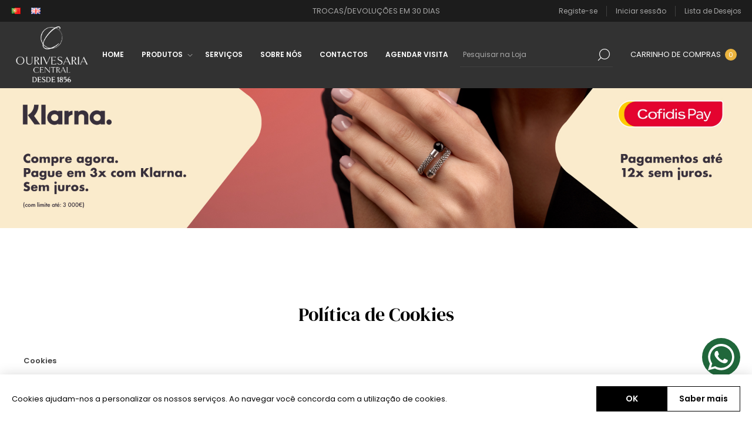

--- FILE ---
content_type: text/html; charset=utf-8
request_url: https://ourivesariacentral.pt/cookies-policy
body_size: 60845
content:
<!DOCTYPE html><html lang=pt dir=ltr class=html-topic-page><head><title>Ourivesaria Central. Pol&#xED;tica de Cookies</title><meta charset=UTF-8><meta name=description content=""><meta name=keywords content=""><meta name=generator content=nopCommerce><meta name=viewport content="width=device-width, initial-scale=1.0, minimum-scale=1.0, maximum-scale=2.0"><link rel=preload as=font href=/Themes/Voyage/Content/fonts/voyage.woff crossorigin><link rel=stylesheet href="/css/Topic.Head.styles.css?v=kZu00vYDtw6Idh1gYE9neMCnJww"><script>window.dataLayer=window.dataLayer||[];dataLayer.push({})</script><script>(function(n,t,i,r,u){n[r]=n[r]||[];n[r].push({"gtm.start":(new Date).getTime(),event:"gtm.js"});var e=t.getElementsByTagName(i)[0],f=t.createElement(i),o=r!="dataLayer"?"&l="+r:"";f.async=!0;f.src="https://www.googletagmanager.com/gtm.js?id="+u+o;e.parentNode.insertBefore(f,e)})(window,document,"script","dataLayer","GTM-TMH55DX")</script><script>!function(n,t,i,r,u,f,e){n.fbq||(u=n.fbq=function(){u.callMethod?u.callMethod.apply(u,arguments):u.queue.push(arguments)},n._fbq||(n._fbq=u),u.push=u,u.loaded=!0,u.version="2.0",u.agent="plnopcommerce",u.queue=[],f=t.createElement(i),f.async=!0,f.src=r,e=t.getElementsByTagName(i)[0],e.parentNode.insertBefore(f,e))}(window,document,"script","https://connect.facebook.net/en_US/fbevents.js");fbq("init","1241514643468869",{external_id:"4a927e86-d750-4723-a896-b6efb519a857"});fbq("track","PageView")</script><script async src="https://www.googletagmanager.com/gtag/js?id=G-H5JXPJ34KG"></script><script>function gtag(){dataLayer.push(arguments)}window.dataLayer=window.dataLayer||[];gtag("js",new Date);gtag("config","G-H5JXPJ34KG")</script><link rel="shortcut icon" href=/icons/icons_0/favicon.ico><body class="topic-page-body not-logged-in"><noscript><iframe src="https://www.googletagmanager.com/ns.html?id=GTM-TMH55DX" height=0 width=0 style=display:none;visibility:hidden></iframe></noscript><div class=ajax-loading-block-window style=display:none></div><div id=dialog-notifications-success title=Notificação style=display:none></div><div id=dialog-notifications-error title=Erro style=display:none></div><div id=dialog-notifications-warning title=Aviso style=display:none></div><div id=bar-notification class=bar-notification-container data-close=Fechar></div><div class=master-wrapper-page><div class=header><div class=header-upper><div class="header-selectors-wrapper first"><div class=header-selectors><div class=language-selector><ul class=language-list><li><a href="https://ourivesariacentral.pt/changelanguage/2?returnUrl=%2Fcookies-policy" title=PT> <img title=PT alt=PT class=selected src=/images/flags/pt.png> </a><li><a href="https://ourivesariacentral.pt/changelanguage/1?returnUrl=%2Fcookies-policy" title=EN> <img title=EN alt=EN src=/images/flags/gb.png> </a></ul></div></div></div><div class="header-text-wrapper middle"><span>TROCAS/DEVOLUÇÕES EM 30 DIAS</span></div><div class="header-links-wrapper last"><div class="header-links nav-panel"><div class="close-button close-links"><span>Fechar</span></div><ul><li><a href="/register?returnUrl=%2Fcookies-policy" class=ico-register>Registe-se</a><li><a href="/login?returnUrl=%2Fcookies-policy" class=ico-login>Iniciar sessão</a><li><a href=/wishlist class=ico-wishlist> <span class=wishlist-label>Lista de Desejos</span> </a><li class=hidden><a href=/cart class=ico-cart> <span class=cart-label>Carrinho de compras</span> </a></ul></div></div></div><div class=header-lower><div class="header-logo desktop"><a href="/" class=logo> <img alt="Ourivesaria Central" src=https://www.ourivesariacentral.pt/images/thumbs/0006135_logo_branco_sem_fundo.png></a></div><div class="header-menu nav-panel"><div class="close-button close-menu"><span>Fechar</span></div><ul class=mega-menu data-isrtlenabled=false data-enableclickfordropdown=false><li><a href="/" title=Home><span> Home</span></a><li class=has-sublist><span class="with-subcategories single-item-categories labelfornextplusbutton">Produtos</span><div class=plus-button></div><div class=sublist-wrap><ul class=sublist><li class=back-button><span>Voltar</span><li class=has-sublist><a href=/aliancas title=Alianças class=with-subcategories><span>Alian&#xE7;as</span></a><div class=plus-button></div><div class=sublist-wrap><ul class=sublist><li class=back-button><span>Voltar</span><li><a class=lastLevelCategory href=/romantis title=Romantis><span>Romantis</span></a><li><a class=lastLevelCategory href=/ouro-branco title="Ouro Branco "><span>Ouro Branco </span></a><li><a class=lastLevelCategory href=/aliancas-ouro title="Ouro "><span>Ouro </span></a><li><a class=lastLevelCategory href=/ouro-com-diamantes title="Ouro com Diamantes"><span>Ouro com Diamantes</span></a><li><a class=lastLevelCategory href=/aliancas-ouro-com-prata title="Prata com Ouro "><span>Prata com Ouro </span></a><li><a class=lastLevelCategory href=/aliancas-prata-prata-dourada title=Prata><span>Prata</span></a><li><a class=lastLevelCategory href=/a%C3%A7o title=Aço><span>A&#xE7;o</span></a><li class=has-sublist><a href=/ouro-branco-e-amarelo title="25 Anos " class=with-subcategories><span>25 Anos </span></a><div class=plus-button></div><div class=sublist-wrap><ul class=sublist><li class=back-button><span>Voltar</span><li><a class=lastLevelCategory href=/ouro-11 title="Ouro "><span>Ouro </span></a><li><a class=lastLevelCategory href=/prata-9 title="Prata "><span>Prata </span></a></ul></div><li class=has-sublist><a href=/50-anos title="50 Anos" class=with-subcategories><span>50 Anos</span></a><div class=plus-button></div><div class=sublist-wrap><ul class=sublist><li class=back-button><span>Voltar</span><li><a class=lastLevelCategory href=/ouro-12 title="Ouro "><span>Ouro </span></a><li><a class=lastLevelCategory href=/prata-11 title="Prata "><span>Prata </span></a></ul></div></ul></div><li class=has-sublist><a href=/an%C3%A9is title="Anéis " class=with-subcategories><span>An&#xE9;is </span></a><div class=plus-button></div><div class=sublist-wrap><ul class=sublist><li class=back-button><span>Voltar</span><li class=has-sublist><a href=/ouro-3 title=Ouro class=with-subcategories><span>Ouro</span></a><div class=plus-button></div><div class=sublist-wrap><ul class=sublist><li class=back-button><span>Voltar</span><li><a class=lastLevelCategory href=/senhora title=Mulher><span>Mulher</span></a><li><a class=lastLevelCategory href=/homem title="Homem "><span>Homem </span></a></ul></div><li class=has-sublist><a href=/prata-2 title=Prata class=with-subcategories><span>Prata</span></a><div class=plus-button></div><div class=sublist-wrap><ul class=sublist><li class=back-button><span>Voltar</span><li><a class=lastLevelCategory href=/senhora-2 title=Mulher><span>Mulher</span></a><li><a class=lastLevelCategory href=/homem-2 title="Homem "><span>Homem </span></a></ul></div><li class=has-sublist><a href=/ouro-9k-c-prata title="Prata com Ouro " class=with-subcategories><span>Prata com Ouro </span></a><div class=plus-button></div><div class=sublist-wrap><ul class=sublist><li class=back-button><span>Voltar</span><li><a class=lastLevelCategory href=/senhora-3 title=Mulher><span>Mulher</span></a><li><a class=lastLevelCategory href=/homem-3 title="Homem "><span>Homem </span></a></ul></div><li><a class=lastLevelCategory href=/ixxxi title=iXXXi><span>iXXXi</span></a><li><a class=lastLevelCategory href=/elipssis title=Elipssis><span>Elipssis</span></a><li class=has-sublist><a href=/a%C3%A7o-6 title=Aço class=with-subcategories><span>A&#xE7;o</span></a><div class=plus-button></div><div class=sublist-wrap><ul class=sublist><li class=back-button><span>Voltar</span><li><a class=lastLevelCategory href=/mulher-5 title=Mulher><span>Mulher</span></a><li><a class=lastLevelCategory href=/homem-16 title="Homem "><span>Homem </span></a></ul></div></ul></div><li class=has-sublist><a href=/an%C3%A9is-de-curso title="Anéis de Curso" class=with-subcategories><span>An&#xE9;is de Curso</span></a><div class=plus-button></div><div class=sublist-wrap><ul class=sublist><li class=back-button><span>Voltar</span><li><a class=lastLevelCategory href=/ouro-7 title=Ouro><span>Ouro</span></a><li><a class=lastLevelCategory href=/prataprata-dourada-3 title=Prata><span>Prata</span></a></ul></div><li class=has-sublist><a href=/solitarios title="Aneis Solitários" class=with-subcategories><span>Aneis Solit&#xE1;rios</span></a><div class=plus-button></div><div class=sublist-wrap><ul class=sublist><li class=back-button><span>Voltar</span><li><a class=lastLevelCategory href=/ouro title=Ouro><span>Ouro</span></a><li><a class=lastLevelCategory href=/prata title=Prata><span>Prata</span></a><li><a class=lastLevelCategory href=/ouro-c-diamantes title="Ouro c/ Diamantes"><span>Ouro c/ Diamantes</span></a></ul></div><li><a class=lastLevelCategory href=/batismo title=Batismo><span>Batismo</span></a><li><a class=lastLevelCategory href=/bebe-crianca title=Bebé/Criança><span>Beb&#xE9;/Crian&#xE7;a</span></a><li class=has-sublist><a href=/bot%C3%B5es-de-punho title="Botões de Punho" class=with-subcategories><span>Bot&#xF5;es de Punho</span></a><div class=plus-button></div><div class=sublist-wrap><ul class=sublist><li class=back-button><span>Voltar</span><li><a class=lastLevelCategory href=/ouro-8 title=Ouro><span>Ouro</span></a><li><a class=lastLevelCategory href=/prata-6 title=Prata><span>Prata</span></a><li><a class=lastLevelCategory href=/a%C3%A7o-5 title=Aço><span>A&#xE7;o</span></a></ul></div><li class=has-sublist><a href=/brincos title=Brincos class=with-subcategories><span>Brincos</span></a><div class=plus-button></div><div class=sublist-wrap><ul class=sublist><li class=back-button><span>Voltar</span><li class=has-sublist><a href=/ouro-4 title=Ouro class=with-subcategories><span>Ouro</span></a><div class=plus-button></div><div class=sublist-wrap><ul class=sublist><li class=back-button><span>Voltar</span><li><a class=lastLevelCategory href=/crian%C3%A7a title=Criança><span>Crian&#xE7;a</span></a><li><a class=lastLevelCategory href=/senhora-7 title=Mulher><span>Mulher</span></a><li><a class=lastLevelCategory href=/argolas title=Argolas><span>Argolas</span></a></ul></div><li class=has-sublist><a href=/prata-3 title=Prata class=with-subcategories><span>Prata</span></a><div class=plus-button></div><div class=sublist-wrap><ul class=sublist><li class=back-button><span>Voltar</span><li><a class=lastLevelCategory href=/crian%C3%A7a-2 title=Mulher><span>Mulher</span></a><li><a class=lastLevelCategory href=/argolas-2 title=Argolas><span>Argolas</span></a><li><a class=lastLevelCategory href=/crian%C3%A7a-7 title=Criança><span>Crian&#xE7;a</span></a><li><a class=lastLevelCategory href=/filigrana title="Filigrana "><span>Filigrana </span></a></ul></div><li class=has-sublist><a href=/ouro-c-diamantes-2 title="Ouro c/ Diamantes" class=with-subcategories><span>Ouro c/ Diamantes</span></a><div class=plus-button></div><div class=sublist-wrap><ul class=sublist><li class=back-button><span>Voltar</span><li><a class=lastLevelCategory href=/homem-7 title="Homem "><span>Homem </span></a><li><a class=lastLevelCategory href=/senhora-8 title=Mulher><span>Mulher</span></a></ul></div><li><a class=lastLevelCategory href=/elipssis-2 title=Elipssis><span>Elipssis</span></a><li><a class=lastLevelCategory href=/a%C3%A7o-2 title=Aço><span>A&#xE7;o</span></a><li><a class=lastLevelCategory href=/co88-3 title=Co88><span>Co88</span></a></ul></div><li><a class=lastLevelCategory href=/casamentosbodas title=Casamentos/Bodas><span>Casamentos/Bodas</span></a><li class=has-sublist><a href=/cerim%C3%B3nia-j%C3%B3ias title="Cerimónia Jóias " class=with-subcategories><span>Cerim&#xF3;nia J&#xF3;ias </span></a><div class=plus-button></div><div class=sublist-wrap><ul class=sublist><li class=back-button><span>Voltar</span><li><a class=lastLevelCategory href=/prata-10 title="Prata "><span>Prata </span></a></ul></div><li class=has-sublist><a href=/comunh%C3%A3o-2 title=Comunhão class=with-subcategories><span>Comunh&#xE3;o</span></a><div class=plus-button></div><div class=sublist-wrap><ul class=sublist><li class=back-button><span>Voltar</span><li><a class=lastLevelCategory href=/fios-ter%C3%A7o title="Fios Terço"><span>Fios Ter&#xE7;o</span></a><li><a class=lastLevelCategory href=/pulseiras-em-prata-2 title="Pulseiras em Prata "><span>Pulseiras em Prata </span></a><li><a class=lastLevelCategory href=/molduras-diversos title="Molduras- Diversos"><span>Molduras- Diversos</span></a><li><a class=lastLevelCategory href=/fios-prata title="Fios Prata "><span>Fios Prata </span></a></ul></div><li class=has-sublist><a href=/conjuntos-5 title="Conjuntos " class=with-subcategories><span>Conjuntos </span></a><div class=plus-button></div><div class=sublist-wrap><ul class=sublist><li class=back-button><span>Voltar</span><li><a class=lastLevelCategory href=/ouro-10 title=Ouro><span>Ouro</span></a><li><a class=lastLevelCategory href=/prata-8 title="Prata "><span>Prata </span></a></ul></div><li><a class=lastLevelCategory href=/decora%C3%A7%C3%A3o-2 title=Decoração><span>Decora&#xE7;&#xE3;o</span></a><li><a class=lastLevelCategory href=/dia-dos-namorados title="Dia dos Namorados"><span>Dia dos Namorados</span></a><li><a class=lastLevelCategory href=/dia-do-pai title="Dia do Pai"><span>Dia do Pai</span></a><li><a class=lastLevelCategory href=/dia-das-madrinhas title="Dia das Madrinhas"><span>Dia das Madrinhas</span></a><li><a class=lastLevelCategory href=/dia-da-m%C3%A3e title="Dia da Mãe"><span>Dia da M&#xE3;e</span></a><li><a class=lastLevelCategory href=/escrit%C3%B3rio title=Escritório><span>Escrit&#xF3;rio</span></a><li class=has-sublist><a href=/fios title=Fios class=with-subcategories><span>Fios</span></a><div class=plus-button></div><div class=sublist-wrap><ul class=sublist><li class=back-button><span>Voltar</span><li class=has-sublist><a href=/ouro-6 title=Ouro class=with-subcategories><span>Ouro</span></a><div class=plus-button></div><div class=sublist-wrap><ul class=sublist><li class=back-button><span>Voltar</span><li><a class=lastLevelCategory href=/crian%C3%A7a-5 title=Criança><span>Crian&#xE7;a</span></a><li><a class=lastLevelCategory href=/senhora-11 title=Mulher><span>Mulher</span></a><li><a class=lastLevelCategory href=/homem-10 title="Homem "><span>Homem </span></a></ul></div><li class=has-sublist><a href=/prata-5 title=Prata class=with-subcategories><span>Prata</span></a><div class=plus-button></div><div class=sublist-wrap><ul class=sublist><li class=back-button><span>Voltar</span><li><a class=lastLevelCategory href=/crian%C3%A7a-6 title=Criança><span>Crian&#xE7;a</span></a><li><a class=lastLevelCategory href=/senhora-12 title=Mulher><span>Mulher</span></a><li><a class=lastLevelCategory href=/homem-11 title="Homem "><span>Homem </span></a><li><a class=lastLevelCategory href=/filigrana-2 title=Filigrana><span>Filigrana</span></a></ul></div><li><a class=lastLevelCategory href=/elipssis-4 title=Elipssis><span>Elipssis</span></a><li><a class=lastLevelCategory href=/ouro-c-diamantes-3 title="Ouro c/ Diamantes"><span>Ouro c/ Diamantes</span></a><li class=has-sublist><a href=/a%C3%A7o-4 title=Aço class=with-subcategories><span>A&#xE7;o</span></a><div class=plus-button></div><div class=sublist-wrap><ul class=sublist><li class=back-button><span>Voltar</span><li><a class=lastLevelCategory href=/homem-14 title="Homem "><span>Homem </span></a><li><a class=lastLevelCategory href=/mulher-3 title=Mulher><span>Mulher</span></a></ul></div></ul></div><li><a class=lastLevelCategory href=/natal title=Natal><span>Natal</span></a><li><a class=lastLevelCategory href=/pendentes-de-ouro title="Pendentes de Ouro"><span>Pendentes de Ouro</span></a><li class=has-sublist><a href=/pregadores title=Pregadores class=with-subcategories><span>Pregadores</span></a><div class=plus-button></div><div class=sublist-wrap><ul class=sublist><li class=back-button><span>Voltar</span><li><a class=lastLevelCategory href=/ouro-9 title=Ouro><span>Ouro</span></a><li><a class=lastLevelCategory href=/prata-7 title=Prata><span>Prata</span></a></ul></div><li class=has-sublist><a href=/pulseiras title=Pulseiras class=with-subcategories><span>Pulseiras</span></a><div class=plus-button></div><div class=sublist-wrap><ul class=sublist><li class=back-button><span>Voltar</span><li class=has-sublist><a href=/ouro-5 title=Ouro class=with-subcategories><span>Ouro</span></a><div class=plus-button></div><div class=sublist-wrap><ul class=sublist><li class=back-button><span>Voltar</span><li><a class=lastLevelCategory href=/crian%C3%A7a-3 title=Criança><span>Crian&#xE7;a</span></a><li><a class=lastLevelCategory href=/homem-8 title="Homem "><span>Homem </span></a><li><a class=lastLevelCategory href=/senhora-9 title=Mulher><span>Mulher</span></a></ul></div><li class=has-sublist><a href=/prata-4 title=Prata class=with-subcategories><span>Prata</span></a><div class=plus-button></div><div class=sublist-wrap><ul class=sublist><li class=back-button><span>Voltar</span><li><a class=lastLevelCategory href=/crian%C3%A7a-4 title=Criança><span>Crian&#xE7;a</span></a><li><a class=lastLevelCategory href=/senhora-10 title=Mulher><span>Mulher</span></a><li><a class=lastLevelCategory href=/homem-9 title="Homem "><span>Homem </span></a><li><a class=lastLevelCategory href=/tornozeleiras title=Tornozeleiras><span>Tornozeleiras</span></a><li><a class=lastLevelCategory href=/filigrana-3 title=Filigrana><span>Filigrana</span></a></ul></div><li><a class=lastLevelCategory href=/elipssis-3 title=Elipssis><span>Elipssis</span></a><li><a class=lastLevelCategory href=/co88 title=Co88><span>Co88</span></a><li class=has-sublist><a href=/a%C3%A7o-3 title=Aço class=with-subcategories><span>A&#xE7;o</span></a><div class=plus-button></div><div class=sublist-wrap><ul class=sublist><li class=back-button><span>Voltar</span><li><a class=lastLevelCategory href=/homem-15 title=Homem><span>Homem</span></a><li><a class=lastLevelCategory href=/mulher-4 title=Mulher><span>Mulher</span></a></ul></div><li class=has-sublist><a href=/sm-2 title=Smw class=with-subcategories><span>Smw</span></a><div class=plus-button></div><div class=sublist-wrap><ul class=sublist><li class=back-button><span>Voltar</span><li><a class=lastLevelCategory href=/pecas title=Peças><span>Pe&#xE7;as</span></a><li><a class=lastLevelCategory href=/pulseiras-4 title=Pulseiras><span>Pulseiras</span></a></ul></div></ul></div><li class=has-sublist><a href=/religioso title=Religioso class=with-subcategories><span>Religioso</span></a><div class=plus-button></div><div class=sublist-wrap><ul class=sublist><li class=back-button><span>Voltar</span><li><a class=lastLevelCategory href=/pendentes title=Pendentes><span>Pendentes</span></a><li><a class=lastLevelCategory href=/decora%C3%A7%C3%A3o title=Decoração><span>Decora&#xE7;&#xE3;o</span></a></ul></div><li class=has-sublist><a href=/relogios-2 title=Relógios class=with-subcategories><span>Rel&#xF3;gios</span></a><div class=plus-button></div><div class=sublist-wrap><ul class=sublist><li class=back-button><span>Voltar</span><li class=has-sublist><a href=/calvin-klein title="Calvin Klein" class=with-subcategories><span>Calvin Klein</span></a><div class=plus-button></div><div class=sublist-wrap><ul class=sublist><li class=back-button><span>Voltar</span><li><a class=lastLevelCategory href=/homem-18 title="Homem "><span>Homem </span></a><li><a class=lastLevelCategory href=/mulher-7 title=Mulher><span>Mulher</span></a></ul></div><li class=has-sublist><a href=/cauny title=Cauny class=with-subcategories><span>Cauny</span></a><div class=plus-button></div><div class=sublist-wrap><ul class=sublist><li class=back-button><span>Voltar</span><li><a class=lastLevelCategory href=/homem-12 title=Homem><span>Homem</span></a><li><a class=lastLevelCategory href=/mulher title=Mulher><span>Mulher</span></a></ul></div><li class=has-sublist><a href=/michael-kors-2 title="Michael Kors" class=with-subcategories><span>Michael Kors</span></a><div class=plus-button></div><div class=sublist-wrap><ul class=sublist><li class=back-button><span>Voltar</span><li><a class=lastLevelCategory href=/mulher-2 title=Mulher><span>Mulher</span></a><li><a class=lastLevelCategory href=/homem-13 title=Homem><span>Homem</span></a></ul></div><li class=has-sublist><a href=/tommy-hilfiger title="Tommy Hilfiger" class=with-subcategories><span>Tommy Hilfiger</span></a><div class=plus-button></div><div class=sublist-wrap><ul class=sublist><li class=back-button><span>Voltar</span><li><a class=lastLevelCategory href=/homem-17 title=Homem><span>Homem</span></a><li><a class=lastLevelCategory href=/mulher-6 title=Mulher><span>Mulher</span></a></ul></div><li class=has-sublist><a href=/emporio-armani title="Emporio Armani " class=with-subcategories><span>Emporio Armani </span></a><div class=plus-button></div><div class=sublist-wrap><ul class=sublist><li class=back-button><span>Voltar</span><li><a class=lastLevelCategory href=/homem-19 title=Homem><span>Homem</span></a><li><a class=lastLevelCategory href=/mulher-8 title="Mulher "><span>Mulher </span></a></ul></div></ul></div><li class=has-sublist><a href=/ouro-2 title=Ouro class=with-subcategories><span>Ouro</span></a><div class=plus-button></div><div class=sublist-wrap><ul class=sublist><li class=back-button><span>Voltar</span><li><a class=lastLevelCategory href=/filigrana-portuguesa-aneis-ouro title=Anéis><span>An&#xE9;is</span></a><li><a class=lastLevelCategory href=/filigrana-portuguesa-brincos-ouro title=Brincos><span>Brincos</span></a><li><a class=lastLevelCategory href=/filigrana-portuguesa-colares-ouro title=Colares><span>Colares</span></a><li><a class=lastLevelCategory href=/filigrana-portuguesa-pendentes-ouro title=Pendentes><span>Pendentes</span></a><li><a class=lastLevelCategory href=/filigrana-portuguesa-pulseiras-ouro title=Pulseiras><span>Pulseiras</span></a></ul></div><li class=has-sublist><a href=/pendentes-3 title=Pendentes class=with-subcategories><span>Pendentes</span></a><div class=plus-button></div><div class=sublist-wrap><ul class=sublist><li class=back-button><span>Voltar</span><li><a class=lastLevelCategory href=/pendentes-ouro title="Pendentes Ouro"><span>Pendentes Ouro</span></a><li><a class=lastLevelCategory href=/pendentes-prata title="pendentes prata"><span>pendentes prata</span></a></ul></div></ul></div><li><a href=/servicos title=Serviços><span> Servi&#xE7;os</span></a><li><a href=/about-us title="Sobre Nós"><span> Sobre N&#xF3;s</span></a><li><a href=/contactus title=Contactos><span> Contactos</span></a><li><a href=/agenda title="Agendar Visita"><span> Agendar Visita</span></a></ul><div class=menu-title><span>Menu</span></div><ul class=mega-menu-responsive><li><a href="/" title=Home><span> Home</span></a><li class=has-sublist><span class="with-subcategories single-item-categories labelfornextplusbutton">Produtos</span><div class=plus-button></div><div class=sublist-wrap><ul class=sublist><li class=back-button><span>Voltar</span><li class=has-sublist><a href=/aliancas title=Alianças class=with-subcategories><span>Alian&#xE7;as</span></a><div class=plus-button></div><div class=sublist-wrap><ul class=sublist><li class=back-button><span>Voltar</span><li><a class=lastLevelCategory href=/romantis title=Romantis><span>Romantis</span></a><li><a class=lastLevelCategory href=/ouro-branco title="Ouro Branco "><span>Ouro Branco </span></a><li><a class=lastLevelCategory href=/aliancas-ouro title="Ouro "><span>Ouro </span></a><li><a class=lastLevelCategory href=/ouro-com-diamantes title="Ouro com Diamantes"><span>Ouro com Diamantes</span></a><li><a class=lastLevelCategory href=/aliancas-ouro-com-prata title="Prata com Ouro "><span>Prata com Ouro </span></a><li><a class=lastLevelCategory href=/aliancas-prata-prata-dourada title=Prata><span>Prata</span></a><li><a class=lastLevelCategory href=/a%C3%A7o title=Aço><span>A&#xE7;o</span></a><li class=has-sublist><a href=/ouro-branco-e-amarelo title="25 Anos " class=with-subcategories><span>25 Anos </span></a><div class=plus-button></div><div class=sublist-wrap><ul class=sublist><li class=back-button><span>Voltar</span><li><a class=lastLevelCategory href=/ouro-11 title="Ouro "><span>Ouro </span></a><li><a class=lastLevelCategory href=/prata-9 title="Prata "><span>Prata </span></a></ul></div><li class=has-sublist><a href=/50-anos title="50 Anos" class=with-subcategories><span>50 Anos</span></a><div class=plus-button></div><div class=sublist-wrap><ul class=sublist><li class=back-button><span>Voltar</span><li><a class=lastLevelCategory href=/ouro-12 title="Ouro "><span>Ouro </span></a><li><a class=lastLevelCategory href=/prata-11 title="Prata "><span>Prata </span></a></ul></div></ul></div><li class=has-sublist><a href=/an%C3%A9is title="Anéis " class=with-subcategories><span>An&#xE9;is </span></a><div class=plus-button></div><div class=sublist-wrap><ul class=sublist><li class=back-button><span>Voltar</span><li class=has-sublist><a href=/ouro-3 title=Ouro class=with-subcategories><span>Ouro</span></a><div class=plus-button></div><div class=sublist-wrap><ul class=sublist><li class=back-button><span>Voltar</span><li><a class=lastLevelCategory href=/senhora title=Mulher><span>Mulher</span></a><li><a class=lastLevelCategory href=/homem title="Homem "><span>Homem </span></a></ul></div><li class=has-sublist><a href=/prata-2 title=Prata class=with-subcategories><span>Prata</span></a><div class=plus-button></div><div class=sublist-wrap><ul class=sublist><li class=back-button><span>Voltar</span><li><a class=lastLevelCategory href=/senhora-2 title=Mulher><span>Mulher</span></a><li><a class=lastLevelCategory href=/homem-2 title="Homem "><span>Homem </span></a></ul></div><li class=has-sublist><a href=/ouro-9k-c-prata title="Prata com Ouro " class=with-subcategories><span>Prata com Ouro </span></a><div class=plus-button></div><div class=sublist-wrap><ul class=sublist><li class=back-button><span>Voltar</span><li><a class=lastLevelCategory href=/senhora-3 title=Mulher><span>Mulher</span></a><li><a class=lastLevelCategory href=/homem-3 title="Homem "><span>Homem </span></a></ul></div><li><a class=lastLevelCategory href=/ixxxi title=iXXXi><span>iXXXi</span></a><li><a class=lastLevelCategory href=/elipssis title=Elipssis><span>Elipssis</span></a><li class=has-sublist><a href=/a%C3%A7o-6 title=Aço class=with-subcategories><span>A&#xE7;o</span></a><div class=plus-button></div><div class=sublist-wrap><ul class=sublist><li class=back-button><span>Voltar</span><li><a class=lastLevelCategory href=/mulher-5 title=Mulher><span>Mulher</span></a><li><a class=lastLevelCategory href=/homem-16 title="Homem "><span>Homem </span></a></ul></div></ul></div><li class=has-sublist><a href=/an%C3%A9is-de-curso title="Anéis de Curso" class=with-subcategories><span>An&#xE9;is de Curso</span></a><div class=plus-button></div><div class=sublist-wrap><ul class=sublist><li class=back-button><span>Voltar</span><li><a class=lastLevelCategory href=/ouro-7 title=Ouro><span>Ouro</span></a><li><a class=lastLevelCategory href=/prataprata-dourada-3 title=Prata><span>Prata</span></a></ul></div><li class=has-sublist><a href=/solitarios title="Aneis Solitários" class=with-subcategories><span>Aneis Solit&#xE1;rios</span></a><div class=plus-button></div><div class=sublist-wrap><ul class=sublist><li class=back-button><span>Voltar</span><li><a class=lastLevelCategory href=/ouro title=Ouro><span>Ouro</span></a><li><a class=lastLevelCategory href=/prata title=Prata><span>Prata</span></a><li><a class=lastLevelCategory href=/ouro-c-diamantes title="Ouro c/ Diamantes"><span>Ouro c/ Diamantes</span></a></ul></div><li><a class=lastLevelCategory href=/batismo title=Batismo><span>Batismo</span></a><li><a class=lastLevelCategory href=/bebe-crianca title=Bebé/Criança><span>Beb&#xE9;/Crian&#xE7;a</span></a><li class=has-sublist><a href=/bot%C3%B5es-de-punho title="Botões de Punho" class=with-subcategories><span>Bot&#xF5;es de Punho</span></a><div class=plus-button></div><div class=sublist-wrap><ul class=sublist><li class=back-button><span>Voltar</span><li><a class=lastLevelCategory href=/ouro-8 title=Ouro><span>Ouro</span></a><li><a class=lastLevelCategory href=/prata-6 title=Prata><span>Prata</span></a><li><a class=lastLevelCategory href=/a%C3%A7o-5 title=Aço><span>A&#xE7;o</span></a></ul></div><li class=has-sublist><a href=/brincos title=Brincos class=with-subcategories><span>Brincos</span></a><div class=plus-button></div><div class=sublist-wrap><ul class=sublist><li class=back-button><span>Voltar</span><li class=has-sublist><a href=/ouro-4 title=Ouro class=with-subcategories><span>Ouro</span></a><div class=plus-button></div><div class=sublist-wrap><ul class=sublist><li class=back-button><span>Voltar</span><li><a class=lastLevelCategory href=/crian%C3%A7a title=Criança><span>Crian&#xE7;a</span></a><li><a class=lastLevelCategory href=/senhora-7 title=Mulher><span>Mulher</span></a><li><a class=lastLevelCategory href=/argolas title=Argolas><span>Argolas</span></a></ul></div><li class=has-sublist><a href=/prata-3 title=Prata class=with-subcategories><span>Prata</span></a><div class=plus-button></div><div class=sublist-wrap><ul class=sublist><li class=back-button><span>Voltar</span><li><a class=lastLevelCategory href=/crian%C3%A7a-2 title=Mulher><span>Mulher</span></a><li><a class=lastLevelCategory href=/argolas-2 title=Argolas><span>Argolas</span></a><li><a class=lastLevelCategory href=/crian%C3%A7a-7 title=Criança><span>Crian&#xE7;a</span></a><li><a class=lastLevelCategory href=/filigrana title="Filigrana "><span>Filigrana </span></a></ul></div><li class=has-sublist><a href=/ouro-c-diamantes-2 title="Ouro c/ Diamantes" class=with-subcategories><span>Ouro c/ Diamantes</span></a><div class=plus-button></div><div class=sublist-wrap><ul class=sublist><li class=back-button><span>Voltar</span><li><a class=lastLevelCategory href=/homem-7 title="Homem "><span>Homem </span></a><li><a class=lastLevelCategory href=/senhora-8 title=Mulher><span>Mulher</span></a></ul></div><li><a class=lastLevelCategory href=/elipssis-2 title=Elipssis><span>Elipssis</span></a><li><a class=lastLevelCategory href=/a%C3%A7o-2 title=Aço><span>A&#xE7;o</span></a><li><a class=lastLevelCategory href=/co88-3 title=Co88><span>Co88</span></a></ul></div><li><a class=lastLevelCategory href=/casamentosbodas title=Casamentos/Bodas><span>Casamentos/Bodas</span></a><li class=has-sublist><a href=/cerim%C3%B3nia-j%C3%B3ias title="Cerimónia Jóias " class=with-subcategories><span>Cerim&#xF3;nia J&#xF3;ias </span></a><div class=plus-button></div><div class=sublist-wrap><ul class=sublist><li class=back-button><span>Voltar</span><li><a class=lastLevelCategory href=/prata-10 title="Prata "><span>Prata </span></a></ul></div><li class=has-sublist><a href=/comunh%C3%A3o-2 title=Comunhão class=with-subcategories><span>Comunh&#xE3;o</span></a><div class=plus-button></div><div class=sublist-wrap><ul class=sublist><li class=back-button><span>Voltar</span><li><a class=lastLevelCategory href=/fios-ter%C3%A7o title="Fios Terço"><span>Fios Ter&#xE7;o</span></a><li><a class=lastLevelCategory href=/pulseiras-em-prata-2 title="Pulseiras em Prata "><span>Pulseiras em Prata </span></a><li><a class=lastLevelCategory href=/molduras-diversos title="Molduras- Diversos"><span>Molduras- Diversos</span></a><li><a class=lastLevelCategory href=/fios-prata title="Fios Prata "><span>Fios Prata </span></a></ul></div><li class=has-sublist><a href=/conjuntos-5 title="Conjuntos " class=with-subcategories><span>Conjuntos </span></a><div class=plus-button></div><div class=sublist-wrap><ul class=sublist><li class=back-button><span>Voltar</span><li><a class=lastLevelCategory href=/ouro-10 title=Ouro><span>Ouro</span></a><li><a class=lastLevelCategory href=/prata-8 title="Prata "><span>Prata </span></a></ul></div><li><a class=lastLevelCategory href=/decora%C3%A7%C3%A3o-2 title=Decoração><span>Decora&#xE7;&#xE3;o</span></a><li><a class=lastLevelCategory href=/dia-dos-namorados title="Dia dos Namorados"><span>Dia dos Namorados</span></a><li><a class=lastLevelCategory href=/dia-do-pai title="Dia do Pai"><span>Dia do Pai</span></a><li><a class=lastLevelCategory href=/dia-das-madrinhas title="Dia das Madrinhas"><span>Dia das Madrinhas</span></a><li><a class=lastLevelCategory href=/dia-da-m%C3%A3e title="Dia da Mãe"><span>Dia da M&#xE3;e</span></a><li><a class=lastLevelCategory href=/escrit%C3%B3rio title=Escritório><span>Escrit&#xF3;rio</span></a><li class=has-sublist><a href=/fios title=Fios class=with-subcategories><span>Fios</span></a><div class=plus-button></div><div class=sublist-wrap><ul class=sublist><li class=back-button><span>Voltar</span><li class=has-sublist><a href=/ouro-6 title=Ouro class=with-subcategories><span>Ouro</span></a><div class=plus-button></div><div class=sublist-wrap><ul class=sublist><li class=back-button><span>Voltar</span><li><a class=lastLevelCategory href=/crian%C3%A7a-5 title=Criança><span>Crian&#xE7;a</span></a><li><a class=lastLevelCategory href=/senhora-11 title=Mulher><span>Mulher</span></a><li><a class=lastLevelCategory href=/homem-10 title="Homem "><span>Homem </span></a></ul></div><li class=has-sublist><a href=/prata-5 title=Prata class=with-subcategories><span>Prata</span></a><div class=plus-button></div><div class=sublist-wrap><ul class=sublist><li class=back-button><span>Voltar</span><li><a class=lastLevelCategory href=/crian%C3%A7a-6 title=Criança><span>Crian&#xE7;a</span></a><li><a class=lastLevelCategory href=/senhora-12 title=Mulher><span>Mulher</span></a><li><a class=lastLevelCategory href=/homem-11 title="Homem "><span>Homem </span></a><li><a class=lastLevelCategory href=/filigrana-2 title=Filigrana><span>Filigrana</span></a></ul></div><li><a class=lastLevelCategory href=/elipssis-4 title=Elipssis><span>Elipssis</span></a><li><a class=lastLevelCategory href=/ouro-c-diamantes-3 title="Ouro c/ Diamantes"><span>Ouro c/ Diamantes</span></a><li class=has-sublist><a href=/a%C3%A7o-4 title=Aço class=with-subcategories><span>A&#xE7;o</span></a><div class=plus-button></div><div class=sublist-wrap><ul class=sublist><li class=back-button><span>Voltar</span><li><a class=lastLevelCategory href=/homem-14 title="Homem "><span>Homem </span></a><li><a class=lastLevelCategory href=/mulher-3 title=Mulher><span>Mulher</span></a></ul></div></ul></div><li><a class=lastLevelCategory href=/natal title=Natal><span>Natal</span></a><li><a class=lastLevelCategory href=/pendentes-de-ouro title="Pendentes de Ouro"><span>Pendentes de Ouro</span></a><li class=has-sublist><a href=/pregadores title=Pregadores class=with-subcategories><span>Pregadores</span></a><div class=plus-button></div><div class=sublist-wrap><ul class=sublist><li class=back-button><span>Voltar</span><li><a class=lastLevelCategory href=/ouro-9 title=Ouro><span>Ouro</span></a><li><a class=lastLevelCategory href=/prata-7 title=Prata><span>Prata</span></a></ul></div><li class=has-sublist><a href=/pulseiras title=Pulseiras class=with-subcategories><span>Pulseiras</span></a><div class=plus-button></div><div class=sublist-wrap><ul class=sublist><li class=back-button><span>Voltar</span><li class=has-sublist><a href=/ouro-5 title=Ouro class=with-subcategories><span>Ouro</span></a><div class=plus-button></div><div class=sublist-wrap><ul class=sublist><li class=back-button><span>Voltar</span><li><a class=lastLevelCategory href=/crian%C3%A7a-3 title=Criança><span>Crian&#xE7;a</span></a><li><a class=lastLevelCategory href=/homem-8 title="Homem "><span>Homem </span></a><li><a class=lastLevelCategory href=/senhora-9 title=Mulher><span>Mulher</span></a></ul></div><li class=has-sublist><a href=/prata-4 title=Prata class=with-subcategories><span>Prata</span></a><div class=plus-button></div><div class=sublist-wrap><ul class=sublist><li class=back-button><span>Voltar</span><li><a class=lastLevelCategory href=/crian%C3%A7a-4 title=Criança><span>Crian&#xE7;a</span></a><li><a class=lastLevelCategory href=/senhora-10 title=Mulher><span>Mulher</span></a><li><a class=lastLevelCategory href=/homem-9 title="Homem "><span>Homem </span></a><li><a class=lastLevelCategory href=/tornozeleiras title=Tornozeleiras><span>Tornozeleiras</span></a><li><a class=lastLevelCategory href=/filigrana-3 title=Filigrana><span>Filigrana</span></a></ul></div><li><a class=lastLevelCategory href=/elipssis-3 title=Elipssis><span>Elipssis</span></a><li><a class=lastLevelCategory href=/co88 title=Co88><span>Co88</span></a><li class=has-sublist><a href=/a%C3%A7o-3 title=Aço class=with-subcategories><span>A&#xE7;o</span></a><div class=plus-button></div><div class=sublist-wrap><ul class=sublist><li class=back-button><span>Voltar</span><li><a class=lastLevelCategory href=/homem-15 title=Homem><span>Homem</span></a><li><a class=lastLevelCategory href=/mulher-4 title=Mulher><span>Mulher</span></a></ul></div><li class=has-sublist><a href=/sm-2 title=Smw class=with-subcategories><span>Smw</span></a><div class=plus-button></div><div class=sublist-wrap><ul class=sublist><li class=back-button><span>Voltar</span><li><a class=lastLevelCategory href=/pecas title=Peças><span>Pe&#xE7;as</span></a><li><a class=lastLevelCategory href=/pulseiras-4 title=Pulseiras><span>Pulseiras</span></a></ul></div></ul></div><li class=has-sublist><a href=/religioso title=Religioso class=with-subcategories><span>Religioso</span></a><div class=plus-button></div><div class=sublist-wrap><ul class=sublist><li class=back-button><span>Voltar</span><li><a class=lastLevelCategory href=/pendentes title=Pendentes><span>Pendentes</span></a><li><a class=lastLevelCategory href=/decora%C3%A7%C3%A3o title=Decoração><span>Decora&#xE7;&#xE3;o</span></a></ul></div><li class=has-sublist><a href=/relogios-2 title=Relógios class=with-subcategories><span>Rel&#xF3;gios</span></a><div class=plus-button></div><div class=sublist-wrap><ul class=sublist><li class=back-button><span>Voltar</span><li class=has-sublist><a href=/calvin-klein title="Calvin Klein" class=with-subcategories><span>Calvin Klein</span></a><div class=plus-button></div><div class=sublist-wrap><ul class=sublist><li class=back-button><span>Voltar</span><li><a class=lastLevelCategory href=/homem-18 title="Homem "><span>Homem </span></a><li><a class=lastLevelCategory href=/mulher-7 title=Mulher><span>Mulher</span></a></ul></div><li class=has-sublist><a href=/cauny title=Cauny class=with-subcategories><span>Cauny</span></a><div class=plus-button></div><div class=sublist-wrap><ul class=sublist><li class=back-button><span>Voltar</span><li><a class=lastLevelCategory href=/homem-12 title=Homem><span>Homem</span></a><li><a class=lastLevelCategory href=/mulher title=Mulher><span>Mulher</span></a></ul></div><li class=has-sublist><a href=/michael-kors-2 title="Michael Kors" class=with-subcategories><span>Michael Kors</span></a><div class=plus-button></div><div class=sublist-wrap><ul class=sublist><li class=back-button><span>Voltar</span><li><a class=lastLevelCategory href=/mulher-2 title=Mulher><span>Mulher</span></a><li><a class=lastLevelCategory href=/homem-13 title=Homem><span>Homem</span></a></ul></div><li class=has-sublist><a href=/tommy-hilfiger title="Tommy Hilfiger" class=with-subcategories><span>Tommy Hilfiger</span></a><div class=plus-button></div><div class=sublist-wrap><ul class=sublist><li class=back-button><span>Voltar</span><li><a class=lastLevelCategory href=/homem-17 title=Homem><span>Homem</span></a><li><a class=lastLevelCategory href=/mulher-6 title=Mulher><span>Mulher</span></a></ul></div><li class=has-sublist><a href=/emporio-armani title="Emporio Armani " class=with-subcategories><span>Emporio Armani </span></a><div class=plus-button></div><div class=sublist-wrap><ul class=sublist><li class=back-button><span>Voltar</span><li><a class=lastLevelCategory href=/homem-19 title=Homem><span>Homem</span></a><li><a class=lastLevelCategory href=/mulher-8 title="Mulher "><span>Mulher </span></a></ul></div></ul></div><li class=has-sublist><a href=/ouro-2 title=Ouro class=with-subcategories><span>Ouro</span></a><div class=plus-button></div><div class=sublist-wrap><ul class=sublist><li class=back-button><span>Voltar</span><li><a class=lastLevelCategory href=/filigrana-portuguesa-aneis-ouro title=Anéis><span>An&#xE9;is</span></a><li><a class=lastLevelCategory href=/filigrana-portuguesa-brincos-ouro title=Brincos><span>Brincos</span></a><li><a class=lastLevelCategory href=/filigrana-portuguesa-colares-ouro title=Colares><span>Colares</span></a><li><a class=lastLevelCategory href=/filigrana-portuguesa-pendentes-ouro title=Pendentes><span>Pendentes</span></a><li><a class=lastLevelCategory href=/filigrana-portuguesa-pulseiras-ouro title=Pulseiras><span>Pulseiras</span></a></ul></div><li class=has-sublist><a href=/pendentes-3 title=Pendentes class=with-subcategories><span>Pendentes</span></a><div class=plus-button></div><div class=sublist-wrap><ul class=sublist><li class=back-button><span>Voltar</span><li><a class=lastLevelCategory href=/pendentes-ouro title="Pendentes Ouro"><span>Pendentes Ouro</span></a><li><a class=lastLevelCategory href=/pendentes-prata title="pendentes prata"><span>pendentes prata</span></a></ul></div></ul></div><li><a href=/servicos title=Serviços><span> Servi&#xE7;os</span></a><li><a href=/about-us title="Sobre Nós"><span> Sobre N&#xF3;s</span></a><li><a href=/contactus title=Contactos><span> Contactos</span></a><li><a href=/agenda title="Agendar Visita"><span> Agendar Visita</span></a></ul></div><div class=search-cart-wrapper><div class="search-box store-search-box nav-panel"><div class="close-button close-search"><span>Fechar</span></div><form method=get id=small-search-box-form action=/search><input type=text class=search-box-text id=small-searchterms autocomplete=off name=q placeholder="Pesquisar na Loja" aria-label="Pesquisar na Loja">  <input type=hidden class=instantSearchResourceElement data-highlightfirstfoundelement=true data-minkeywordlength=3 data-defaultproductsortoption=0 data-instantsearchurl=/instantSearchFor data-searchpageurl=/search data-searchinproductdescriptions=true data-numberofvisibleproducts=5 data-noresultsresourcetext="Não foram encontrados dados."> <button type=submit class="button-1 search-box-button">Pesquisar</button></form></div><div class="flyout-cart-wrapper cart-wrap" id=flyout-cart data-removeitemfromcarturl=/VoyageTheme/RemoveItemFromCart data-flyoutcarturl=/VoyageTheme/FlyoutShoppingCart><div id=topcartlink class=cart-link><a href=/cart class=ico-cart> <span class=cart-label>Carrinho de Compras</span> <span class=cart-qty>0</span> </a></div><div class=flyout-cart-dropdown><div class=mini-shopping-cart><div class=no-data>Você não tem itens no seu carrinho de compras.</div></div></div></div></div></div></div><div class=overlayOffCanvas></div><div class=responsive-nav-wrapper><div class="button menu-button"><span class=txt>Menu</span></div><div class="button personal-button"><span class=txt>Personal menu</span></div><div class="header-logo mobile"><a href="/" class=logo> <img alt="Ourivesaria Central" src=https://www.ourivesariacentral.pt/images/thumbs/0006135_logo_branco_sem_fundo.png></a></div><div class="button search-button"><span class=txt>Pesquisar</span></div><div class="button cart-button"><a class=txt href=/cart> <span class=cart-qty>0</span> </a></div></div><div class=master-wrapper-content><div class=ajaxCartInfo data-getajaxcartbuttonurl=/NopAjaxCart/GetAjaxCartButtonsAjax data-productpageaddtocartbuttonselector=.add-to-cart-button data-productboxaddtocartbuttonselector=.product-box-add-to-cart-button data-productboxproductitemelementselector=.product-item data-usenopnotification=False data-nopnotificationcartresource="O produto foi adicionado ao seu &lt;a href=&#34;/cart&#34;> carrinho de compras&lt;/a>" data-nopnotificationwishlistresource="O produto foi adicionado à sua lista de desejos &lt;a href=&#34;/wishlist&#34;> &lt;/a>" data-enableonproductpage=True data-enableoncatalogpages=True data-minishoppingcartquatityformattingresource=({0}) data-miniwishlistquatityformattingresource=({0}) data-addtowishlistbuttonselector=.add-to-wishlist-button></div><input id=addProductVariantToCartUrl name=addProductVariantToCartUrl type=hidden value=/AddProductFromProductDetailsPageToCartAjax> <input id=addProductToCartUrl name=addProductToCartUrl type=hidden value=/AddProductToCartAjax> <input id=miniShoppingCartUrl name=miniShoppingCartUrl type=hidden value=/MiniShoppingCart> <input id=flyoutShoppingCartUrl name=flyoutShoppingCartUrl type=hidden value=/NopAjaxCartFlyoutShoppingCart> <input id=checkProductAttributesUrl name=checkProductAttributesUrl type=hidden value=/CheckIfProductOrItsAssociatedProductsHasAttributes> <input id=getMiniProductDetailsViewUrl name=getMiniProductDetailsViewUrl type=hidden value=/GetMiniProductDetailsView> <input id=flyoutShoppingCartPanelSelector name=flyoutShoppingCartPanelSelector type=hidden value=#flyout-cart> <input id=shoppingCartMenuLinkSelector name=shoppingCartMenuLinkSelector type=hidden value=.cart-qty> <input id=wishlistMenuLinkSelector name=wishlistMenuLinkSelector type=hidden value=.wishlist-qty><div class=slider-wrapper><div class="anywhere-slider anywhere-slick-slider slickless" id=anywhereSlider26 data-mobilebreakpoint=768><div class="anywhereslider-slide picture-slide first-slide"><img src="[data-uri]" data-lazy=https://ourivesariacentral.pt/images/thumbs/0008435_klarna-cofidis.jpeg data-mobilepicturesrc=https://ourivesariacentral.pt/images/thumbs/0008436_klarna-cofidis-mobile.jpeg data-desktoppicturesrc=https://ourivesariacentral.pt/images/thumbs/0008435_klarna-cofidis.jpeg></div><div class=slick-arrows></div></div></div><div id=product-ribbon-info data-productid=0 data-productboxselector=".product-item, .item-holder" data-productboxpicturecontainerselector=".picture, .item-picture" data-productpagepicturesparentcontainerselector=.product-essential data-productpagebugpicturecontainerselector=.picture data-retrieveproductribbonsurl=/RetrieveProductRibbons></div><div class=quickViewData data-productselector=.product-item data-productselectorchild=".buttons .wrapper" data-retrievequickviewurl=/quickviewdata data-quickviewbuttontext="Quick View" data-quickviewbuttontitle="Vista Rápida" data-isquickviewpopupdraggable=True data-enablequickviewpopupoverlay=True data-accordionpanelsheightstyle=content data-getquickviewbuttonroute=/getquickviewbutton></div><div class=center-1><div class="page topic-page" id=ph-topic><div class=page-title id=ph-title><h1>Pol&#xED;tica de Cookies</h1></div><div class=page-body><p><strong>Cookies</strong><p>São pequenos ficheiros de texto guardados no seu computador que servem para recolher informação acerca do seu dispositivo e informação acerca da sua experiência de utilização. Esta informação é usada para registar o número de visitas efetuadas e compilar informação estatística acerca da atividade do website.<p>Tipos de Cookies consoante a entidade que os gere:<p>Cookies próprios: um cookie gerido por este domínio / website.<p>Cookies de terceiros: um cookie gerido por outro domínio / website.<p>Cookies persistentes: a informação do cookie encontra-se armazenada de forma permanente no seu equipamento.<p>Cookies de sessão: a informação do cookie não se encontra armazenada de forma permanente no seu equipamento.<p>&nbsp;<p>OURIVESARIA CENTRAL usa cookies de sessão (“session cookies”) e cookies próprios (“first-party cookies”) bem como cookies persistentes (“persistent cookies”) e cookies de terceiros (“third-party cookies”).<p>Tipos de cookies consoante a finalidade de utilização:<p>Cookies técnicos: são aqueles que permitem navegar através de um domínio / website, utilizando as diferentes opções ou serviços como, por exemplo, identificar a sessão, aceder a áreas de acesso restrito e realizar o processo de um pedido de compra.<p>Cookies de personalização: são aqueles que permitem aceder ao domínio / website com algumas características predefinidos em função de um conjunto de decisões tomadas, como por exemplo a língua utilizada.<p>Cookies de análise: são aqueles que permitem a monitorização e análise do comportamento dos utilizadores de websites aos quais estão vinculados. A informação recolhida através de tais cookies é usada, por exemplo, para medir a atividade dos websites e elaborar perfis de navegação.<p>Cookies publicitários: são aqueles que permitem a gestão da forma mais eficiente de espaços publicitários com base em critérios como o conteúdo editado ou a frequência em que os anúncios são exibidos.<p>Cookies de publicidade comportamental: são aqueles que permitem a gestão da forma mais eficaz possível de espaços publicitários. Estes cookies armazenam informações sobre o comportamento do utilizador, obtidas através da observação contínua dos seus hábitos de navegação, permitindo desenvolver um perfil específico para exibir anúncios com base neste.<p>&nbsp;<p>A OURIVESARIA CENTRAL usa Cookies técnicos, Cookies de personalização e Cookies de análise; não usa Cookies publicitários nem Cookies de publicidade comportamental.<p>A informação relativa aos cookies é controlada e acedida pelo proprietário do website.<p>&nbsp;<p>Cookies usados pela OURIVESARIA CENTRAL:<table style=width:100% border=1 cellspacing=1 cellpadding=1><tbody><tr><td><strong>Cookie</strong><td><strong>Domínio</strong><td><strong>Tipo</strong><td><strong>Descrição</strong><td><strong>Duração</strong><tr><td>_ga<td>ourivesariacentral.pt<td>Analytics<td>O cookie _ga, instalado pelo Google Analytics, calcula os dados do visitante, da sessão e da campanha e também acompanha o uso do site para o relatório de análise do site. O cookie armazena informações anonimamente e atribui um número gerado aleatoriamente para reconhecer visitantes únicos.<td>&nbsp;2 anos<tr><td>_gid<td>ourivesariacentral.pt<td>Analytics<td><p>Instalado pelo Google Analytics, o _gid cookie armazena informações sobre como os visitantes usam um site, ao mesmo tempo que cria um relatório analítico do desempenho do site. Alguns dos dados coletados incluem o número de visitantes, sua fonte e as páginas que visitam anonimamente.<td>1 dia<tr><td>_gat_gtag_UA_2759617_82<td>ourivesariacentral.pt<td>Analytics<td><p>Definido pelo Google para distinguir os usuários.<td>1 minuto<tr><td>PHPSESSID<td>ourivesariacentral.pt<td>Necessária<td><p>Este cookie é nativo para aplicativos PHP. O cookie é usado para armazenar e identificar o ID de sessão exclusivo de um usuário com a finalidade de gerenciar a sessão do usuário no site. O cookie é um cookie de sessão e é excluído quando todas as janelas do navegador são fechadas.<td>sessão</table><p><br>As newsletters da OURIVESARIA CENTRAL podem, para fins estatísticos, conter um único "pixel" que permite saber se são abertas e verificar os cliques através de links dentro de cada newsletter.<p>O utilizador tem sempre a possibilidade de desativar o envio da newsletter.<br><br>De acordo com a informação acima fornecida, como utilizador, está a consentir expressamente o uso dos cookies de que se fez referência para os fins previstos para cada um dos mesmos.<br><br>Informação específica sobre os cookies de terceiros Google Analytics pode ser obtida através do endereço&nbsp;<a href=https://developers.google.com/analytics/devguides/collection/analyticsjs/cookie-usage target=_blank rel=noopener>https://developers.google.com/analytics/devguides/collection/analyticsjs/cookie-usage</a>&nbsp;e do serviço AddThis através do endereço&nbsp;<a href=http://www.addthis.com/privacy target=_blank rel=noopener>http://www.addthis.com/privacy</a><br><br>Não nos responsabilizamos pelo conteúdo e exatidão dos termos e condições de uso, das políticas de privacidade e políticas de cookies de terceiros referidos anteriormente.<br><br>Pode obter mais informação visitando&nbsp;<a href="http://www.aboutcookies.org/" target=_blank rel=noopener>www.aboutcookies.org</a>&nbsp; ou&nbsp;<a href="http://www.allaboutcookies.org/" target=_blank rel=noopener>www.allaboutcookies.org</a>.<br><br>Pode configurar o seu browser para não aceitar cookies e os websites mencionados anteriormente explicam-lhe como pode removê-los. No entanto, a não aceitação de cookies, pode resultar na execução incorreto de algumas funcionalidades do Website.<br><br>Nenhum dos cookies usados é essencial para a utilização do Website, para uma funcionalidade em particular ou para o melhoramento do desempenho do Website.<br><br>A utilização de cookies pela OURIVESARIA CENTRAL tem os objetivos de analisar o uso do Website e permitir-lhe ter uma experiência de navegação sem problemas; em momento algum recolhemos Dados Pessoais através de cookies.<br><br>Os cookies não serão usados para nenhum outro propósito dos mencionados no ponto anterior.</div></div></div></div><div class=footer><div class=footer-upper><div class=newsletter><div class=title><strong>Newsletter</strong> <span>Após a subscrição será adicionado à nossa lista para receber novidades e promoções Ourivesaria Central</span></div><div class=newsletter-subscribe id=newsletter-subscribe-block><div class=newsletter-email><div class=newsletter-form><input id=newsletter-email class=newsletter-subscribe-text placeholder=E-mail aria-label="Assine a nossa newsletter" type=email name=NewsletterEmail> <button type=button id=newsletter-subscribe-button class="button-1 newsletter-subscribe-button">Subscrever</button></div></div><div class=newsletter-validation><span class=please-wait id=subscribe-loading-progress style=display:none>Espere...</span> <span class="message field-validation-valid" data-valmsg-for=NewsletterEmail data-valmsg-replace=true></span></div></div><div class=newsletter-result id=newsletter-result-block></div><input name=__RequestVerificationToken type=hidden value=CfDJ8JhIhSHLV9tLikBmWia2P-c6YAxWd7y9H2oE4dbAHSrzuiDyh4Zh5U9-Qca4jpj7NJPySw8i6iBhVt7BdB8RuCqUJ8Llf2-SVqu8FfIoEIBsulBXCNG3jUSOuR2eT1fo5QyN0mCNXatWXVsjWSnU4Qs></div></div><div class=footer-middle><div class=footer-blocks><div class=footer-block><div class=title><strong>Contactos</strong></div><ul class=list><li>R. Mouzinho Magro nº 30, <br> 6000-251 Castelo Branco<li>(+351) 928 022 087 <br> <span style=font-size:10px>(Chamada para a rede móvel nacional)</span><li>(+351) 272 342 667 <br> <span style=font-size:10px>(Chamada para a rede fixa nacional)</span><li><a href=mailto:info@ourivesariacentral.pt>info@ourivesariacentral.pt</a></ul></div><div class=footer-block><div class=title><strong>Informações</strong></div><ul class=list><li><a href=/about-us>Sobre N&#xF3;s</a><li><a href=/contrastaria>Contrastaria</a><li><a href=/t%C3%ADtulo-de-atividade>T&#xED;tulo de Atividade</a><li><a href=/diamantes-naturais>Diamantes Naturais</a><li><a href=/cota%C3%A7%C3%A3o-de-metais-preciosos>Cota&#xE7;&#xE3;o de Metais Preciosos</a><li><a href=/shipping-returns>Trocas e Devolu&#xE7;&#xF5;es</a><li><a href=/conditions-of-use>Termos &amp; Condi&#xE7;&#xF5;es</a><li><a href=/privacy-notice>Pol&#xED;tica de Privacidade</a><li><a href=/terms-of-services-for-vendors>Pol&#xED;tica de Cookies</a></ul></div><div class=footer-block><div class=title><strong>Serviço ao cliente</strong></div><ul class=list><li><a href=/faq>FAQ&#x27;s</a><li><a href=/envios-e-portes>Envios e Portes</a><li><a href=/agenda>Agendar Visita</a><li><a href=/tax-free>Tax Free</a><li><a href=/25>Klarna</a><li><a href=/contactus>Contacte-nos</a><li><a href="https://www.livroreclamacoes.pt/" target=_blank>Livro de Reclamações</a></ul></div><div class=footer-block><div class=title><strong>A Minha conta</strong></div><ul class=list><li><a href=/customer/info>A Minha conta</a><li><a href=/order/history>Encomendas</a><li><a href=/customer/addresses>Endereços</a><li><a href=/wishlist>Lista de Desejos</a><li style=margin-top:20px><a rel=nofollow href=https://www.casamentos.pt title=Casamentos.pt target=_blank><img alt=Casamentos.pt src=https://www.casamentos.pt/images/sellos/partner--pp130413.png style=border-width:0></a></ul></div></div><ul class=social-networks><li class=facebook><a class=link href="https://www.facebook.com/OurivesariaCentral.OficinaDosRelogios/" target=_blank rel="noopener noreferrer" aria-label=Facebook></a><li class=instagram><a class=link href="https://www.instagram.com/ourivesaria_central/" target=_blank rel="noopener noreferrer" aria-label=Instagram></a></ul></div><div class=footer-lower><div class=footer-texts><div class="footer-text credits"><div class="txt footer-powered-by">Powered by <a href="https://www.nopcommerce.com/" target=_blank rel=nofollow>nopCommerce</a></div></div><div class="footer-text payment"><img class="img footer-accepted-pay" src=/Themes/Voyage/Content/img/payment-sprite.png alt=""></div><div class="footer-text copyright"><span class="txt footer-disclaimer">Copyright © 2026 Ourivesaria Central. Todos os direitos reservados.</span></div></div></div></div></div><div style=z-index:998;position:fixed;bottom:80px;right:20px;display:flex;flex-direction:column><a style=padding:0;padding-top:0;padding-bottom:0;border-radius:50%;background:#20673b;display:inherit href="https://api.whatsapp.com/send?phone=928022087" title=Whatsapp target=_blank> <svg style=width:65px;height:65px;padding:10px;fill:#fff version=1.1 id=Layer_1 xmlns=http://www.w3.org/2000/svg xmlns:xlink=http://www.w3.org/1999/xlink x=0px y=0px viewBox="0 0 16 16" style="enable-background:new 0 0 16 16" xml:space=preserve><path class=st0 d="M13.6,2.3C12.1,0.8,10.1,0,8,0C3.6,0,0.1,3.6,0.1,7.9c0,1.4,0.4,2.8,1.1,4L0,16l4.2-1.1c1.2,0.6,2.5,1,3.8,1h0  c4.4,0,7.9-3.6,7.9-7.9C15.9,5.8,15.1,3.8,13.6,2.3L13.6,2.3z M8,14.5c-1.2,0-2.3-0.3-3.4-0.9l-0.2-0.1l-2.5,0.7l0.7-2.4l-0.2-0.3  c-0.7-1.1-1-2.3-1-3.5c0-3.6,3-6.6,6.6-6.6c1.7,0,3.4,0.7,4.7,1.9c1.2,1.2,1.9,2.9,1.9,4.7C14.6,11.6,11.6,14.5,8,14.5z M11.6,9.6  c-0.2-0.1-1.2-0.6-1.4-0.6C10.1,8.9,9.9,8.8,9.8,9C9.7,9.2,9.3,9.7,9.2,9.8C9.1,9.9,9,10,8.8,9.9c-0.2-0.1-0.8-0.3-1.6-1  c-0.6-0.5-1-1.2-1.1-1.4C5.9,7.3,6,7.2,6.1,7.1C6.2,7,6.3,6.9,6.4,6.8c0.1-0.1,0.1-0.2,0.2-0.3c0.1-0.1,0-0.2,0-0.3  C6.6,6,6.2,5,6,4.6C5.9,4.2,5.7,4.3,5.6,4.3c-0.1,0-0.2,0-0.4,0C5,4.3,4.8,4.4,4.7,4.5C4.5,4.7,4,5.2,4,6.2s0.7,1.9,0.8,2  c0.1,0.1,1.4,2.1,3.4,3c0.5,0.2,0.8,0.3,1.1,0.4c0.5,0.2,0.9,0.1,1.2,0.1c0.4-0.1,1.2-0.5,1.3-0.9C12,10.3,12,9.9,12,9.8  C11.9,9.7,11.8,9.7,11.6,9.6z" /></svg> </a></div><div id=eu-cookie-bar-notification class=eu-cookie-bar-notification><div class=content><div class=text>Cookies ajudam-nos a personalizar os nossos serviços. Ao navegar você concorda com a utilização de cookies.</div><div class=buttons-more><button type=button class="ok-button button-1" id=eu-cookie-ok>OK</button> <a class=learn-more href=/privacy-notice>Saber mais</a></div></div></div><script src="/js/Topic.Footer.scripts.js?v=33u9KdlRFXmCKnkDw5IS4VUUGC0"></script><script id=instantSearchItemTemplate type=text/x-kendo-template>
    <div class="instant-search-item" data-url="${ data.CustomProperties.Url }">
        <a class="iOS-temp" href="${ data.CustomProperties.Url }">
            <div class="img-block">
                <img src="${ data.DefaultPictureModel.ImageUrl }" alt="${ data.Name }" title="${ data.Name }" style="border: none">
            </div>
            <div class="detail">
                <div class="title">${ data.Name }</div>
                <div class="price"># var price = ""; if (data.ProductPrice.Price) { price = data.ProductPrice.Price } # #= price #</div>           
            </div>
        </a>
    </div>
</script><script>$("#small-search-box-form").on("submit",function(n){$("#small-searchterms").val()==""&&(alert("Por favor, digite uma palavra-chave de pesquisa"),$("#small-searchterms").focus(),n.preventDefault())})</script><script>var localized_data={AjaxCartFailure:"Não foi possível adicionar o produto. Atualize a página e tente mais uma vez."};AjaxCart.init(!1,".cart-qty",".wishlist-qty","#flyout-cart",localized_data)</script><script>function newsletter_subscribe(n){var i=$("#subscribe-loading-progress"),t;i.show();t={subscribe:n,email:$("#newsletter-email").val()};addAntiForgeryToken(t);$.ajax({cache:!1,type:"POST",url:"/subscribenewsletter",data:t,success:function(n){$("#newsletter-result-block").html(n.Result);n.Success?($("#newsletter-subscribe-block").hide(),$("#newsletter-result-block").show()):$("#newsletter-result-block").fadeIn("slow").delay(2e3).fadeOut("slow")},error:function(){alert("Failed to subscribe.")},complete:function(){i.hide()}})}$(document).ready(function(){$("#newsletter-subscribe-button").on("click",function(){newsletter_subscribe("true")});$("#newsletter-email").on("keydown",function(n){if(n.keyCode==13)return $("#newsletter-subscribe-button").trigger("click"),!1})})</script><script>$(document).ready(function(){$("#eu-cookie-bar-notification").show();$("#eu-cookie-ok").on("click",function(){var n={};addAntiForgeryToken(n);$.ajax({cache:!1,type:"POST",data:n,url:"/eucookielawaccept",dataType:"json",success:function(){$("#eu-cookie-bar-notification").hide()},error:function(){alert("Cannot store value")}})})})</script>

--- FILE ---
content_type: text/html; charset=utf-8
request_url: https://ourivesariacentral.pt/getquickviewbutton?_=1769466930895
body_size: -428
content:
<button class=quick-view-button type=button title="Vista Rápida"> Quick View </button>

--- FILE ---
content_type: text/css; charset=UTF-8
request_url: https://ourivesariacentral.pt/css/Topic.Head.styles.css?v=kZu00vYDtw6Idh1gYE9neMCnJww
body_size: 39923
content:
/* input(7252,23): run-time error CSS1046: Expect comma, found '0'
input(7252,27): run-time error CSS1046: Expect comma, found '/'
input(7262,18): run-time error CSS1046: Expect comma, found '0'
input(7262,22): run-time error CSS1046: Expect comma, found '/'
input(8224,12): run-time error CSS1030: Expected identifier, found ' '
input(8224,16): run-time error CSS1031: Expected selector, found ';'
input(8224,16): run-time error CSS1025: Expected comma or open brace, found ';' */
/*! perfect-scrollbar - v0.5.8
* http://noraesae.github.com/perfect-scrollbar/
* Copyright (c) 2014 Hyunje Alex Jun; Licensed MIT */
.ps-container.ps-active-x>.ps-scrollbar-x-rail,.ps-container.ps-active-y>.ps-scrollbar-y-rail{display:block}.ps-container>.ps-scrollbar-x-rail{display:none;position:absolute;-webkit-border-radius:4px;-moz-border-radius:4px;-ms-border-radius:4px;border-radius:4px;opacity:0;-ms-filter:"alpha(Opacity=0)";filter:alpha(opacity=0);-webkit-transition:background-color .2s linear,opacity .2s linear;-moz-transition:background-color .2s linear,opacity .2s linear;-o-transition:background-color .2s linear,opacity .2s linear;transition:background-color .2s linear,opacity .2s linear;bottom:3px;height:8px}.ps-container>.ps-scrollbar-x-rail>.ps-scrollbar-x{position:absolute;background-color:#aaa;-webkit-border-radius:4px;-moz-border-radius:4px;-ms-border-radius:4px;border-radius:4px;-webkit-transition:background-color .2s linear;-moz-transition:background-color .2s linear;-o-transition:background-color .2s linear;transition:background-color .2s linear;bottom:0;height:8px}.ps-container>.ps-scrollbar-x-rail.in-scrolling{background-color:#eee;opacity:.9;-ms-filter:"alpha(Opacity=90)";filter:alpha(opacity=90)}.ps-container>.ps-scrollbar-y-rail{display:none;position:absolute;-webkit-border-radius:4px;-moz-border-radius:4px;-ms-border-radius:4px;border-radius:4px;opacity:0;-ms-filter:"alpha(Opacity=0)";filter:alpha(opacity=0);-webkit-transition:background-color .2s linear,opacity .2s linear;-moz-transition:background-color .2s linear,opacity .2s linear;-o-transition:background-color .2s linear,opacity .2s linear;transition:background-color .2s linear,opacity .2s linear;right:3px;width:8px}.ps-container>.ps-scrollbar-y-rail>.ps-scrollbar-y{position:absolute;background-color:#aaa;-webkit-border-radius:4px;-moz-border-radius:4px;-ms-border-radius:4px;border-radius:4px;-webkit-transition:background-color .2s linear;-moz-transition:background-color .2s linear;-o-transition:background-color .2s linear;transition:background-color .2s linear;right:0;width:8px}.ps-container>.ps-scrollbar-y-rail.in-scrolling{background-color:#eee;opacity:.9;-ms-filter:"alpha(Opacity=90)";filter:alpha(opacity=90)}.ps-container:hover>.ps-scrollbar-x-rail,.ps-container:hover>.ps-scrollbar-y-rail{opacity:.6;-ms-filter:"alpha(Opacity=60)";filter:alpha(opacity=60)}.ps-container:hover>.ps-scrollbar-x-rail.in-scrolling,.ps-container:hover>.ps-scrollbar-y-rail.in-scrolling{background-color:#eee;opacity:.9;-ms-filter:"alpha(Opacity=90)";filter:alpha(opacity=90)}.ps-container:hover>.ps-scrollbar-x-rail:hover{background-color:#eee;opacity:.9;-ms-filter:"alpha(Opacity=90)";filter:alpha(opacity=90)}.ps-container:hover>.ps-scrollbar-x-rail:hover>.ps-scrollbar-x{background-color:#999}.ps-container:hover>.ps-scrollbar-y-rail:hover{background-color:#eee;opacity:.9;-ms-filter:"alpha(Opacity=90)";filter:alpha(opacity=90)}.ps-container:hover>.ps-scrollbar-y-rail:hover>.ps-scrollbar-y{background-color:#999}

/* CSS RESET */

* {
	margin: 0;
	outline: none;
	padding: 0;
	text-decoration: none;
	box-sizing: border-box;
}
html {
	margin: 0 !important;
	-webkit-text-size-adjust: none;
}
ol, ul {
	list-style: none;
}
a img {
	border: none;
}
a:active {
	outline: none;
}
button::-moz-focus-inner,
input[type="button"]::-moz-focus-inner,
input[type="submit"]::-moz-focus-inner,
input[type="reset"]::-moz-focus-inner,
input[type="file"] > input[type="button"]::-moz-focus-inner {
	margin: 0;
	border: 0;
	padding: 0;
}
input[type="button"],
input[type="submit"],
input[type="reset"],
input[type="number"],
input[type="text"],
input[type="password"],
input[type="email"],
input[type="tel"],
textarea, button, select {
	min-width: 0;
	border-radius: 0;
}
input[type="button"],
input[type="submit"],
input[type="reset"] {
    -webkit-appearance: none;
}
input::-moz-placeholder,
textarea::-moz-placeholder {
	opacity: 1;
}
input:focus::-webkit-input-placeholder,
textarea:focus::-webkit-input-placeholder {
	color: transparent;
}
input:focus::placeholder,
textarea:focus::placeholder {
	color: transparent;
}
input:-webkit-autofill {
	-webkit-box-shadow: inset 0 0 0 1000px #fff;
	-webkit-transition-delay: 9999s;
}
select:disabled {
	color: inherit;
}
script {
    display: none !important;
}


/* FONT FACES */


@font-face {
  font-family: 'Poppins';
  font-style: normal;
  font-weight: 400;
  font-display: swap;
  src: url(https://fonts.gstatic.com/s/poppins/v15/pxiEyp8kv8JHgFVrJJnecmNE.woff2) format('woff2'); /* latin-ext */
  unicode-range: U+0100-024F, U+0259, U+1E00-1EFF, U+2020, U+20A0-20AB, U+20AD-20CF, U+2113, U+2C60-2C7F, U+A720-A7FF;
}
@font-face {
  font-family: 'Poppins';
  font-style: normal;
  font-weight: 600;
  font-display: swap;
  src: url(https://fonts.gstatic.com/s/poppins/v15/pxiByp8kv8JHgFVrLEj6Z1JlFc-K.woff2) format('woff2'); /* latin-ext */
  unicode-range: U+0100-024F, U+0259, U+1E00-1EFF, U+2020, U+20A0-20AB, U+20AD-20CF, U+2113, U+2C60-2C7F, U+A720-A7FF;
}
@font-face {
  font-family: 'Poppins';
  font-style: normal;
  font-weight: 400;
  font-display: swap;
  src: url(https://fonts.gstatic.com/s/poppins/v15/pxiEyp8kv8JHgFVrJJfecg.woff2) format('woff2'); /* latin */
  unicode-range: U+0000-00FF, U+0131, U+0152-0153, U+02BB-02BC, U+02C6, U+02DA, U+02DC, U+2000-206F, U+2074, U+20AC, U+2122, U+2191, U+2193, U+2212, U+2215, U+FEFF, U+FFFD;
}
@font-face {
  font-family: 'Poppins';
  font-style: normal;
  font-weight: 600;
  font-display: swap;
  src: url(https://fonts.gstatic.com/s/poppins/v15/pxiByp8kv8JHgFVrLEj6Z1xlFQ.woff2) format('woff2'); /* latin */
  unicode-range: U+0000-00FF, U+0131, U+0152-0153, U+02BB-02BC, U+02C6, U+02DA, U+02DC, U+2000-206F, U+2074, U+20AC, U+2122, U+2191, U+2193, U+2212, U+2215, U+FEFF, U+FFFD;
}

@font-face {
  font-family: 'DM Serif Display';
  font-style: normal;
  font-weight: 400;
  font-display: swap;
  src: url(https://fonts.gstatic.com/s/dmserifdisplay/v5/-nFnOHM81r4j6k0gjAW3mujVU2B2G_5x0ujy.woff2) format('woff2'); /* latin-ext */
  unicode-range: U+0100-024F, U+0259, U+1E00-1EFF, U+2020, U+20A0-20AB, U+20AD-20CF, U+2113, U+2C60-2C7F, U+A720-A7FF;
}

@font-face {
  font-family: 'DM Serif Display';
  font-style: normal;
  font-weight: 400;
  font-display: swap;
  src: url(https://fonts.gstatic.com/s/dmserifdisplay/v5/-nFnOHM81r4j6k0gjAW3mujVU2B2G_Bx0g.woff2) format('woff2'); /* latin */
  unicode-range: U+0000-00FF, U+0131, U+0152-0153, U+02BB-02BC, U+02C6, U+02DA, U+02DC, U+2000-206F, U+2074, U+20AC, U+2122, U+2191, U+2193, U+2212, U+2215, U+FEFF, U+FFFD;
}

@font-face {
    font-family: 'voyage-icons';
    src: url('../Themes/Voyage/Content/fonts/voyage.woff') format('woff'),
         url('../Themes/Voyage/Content/fonts/voyage.svg#voyage') format('svg');
    font-weight: normal;
    font-style: normal;
}
*:before, *:after {
	font-family: 'voyage-icons';
	font-weight: normal;
	font-variant: normal;
	text-transform: none;
	-webkit-font-smoothing: antialiased;
	-moz-osx-font-smoothing: grayscale;
	box-sizing: border-box;
}


/* ANIMATION */


@keyframes fadein {
  0%   { opacity: 0; }
  100% { opacity: 1; }
}

@keyframes loader {
  0% {
    transform: scale(0.1);
    opacity: 1;
  }
  70% {
    transform: scale(1);
    opacity: 0.7;
  }
  100% {
    opacity: 0.0;
  }
}


/* GLOBAL STYLES */


html {
	overflow-x: hidden;
}
body {
	background-color: #fff;
	font-family: 'Poppins', sans-serif;
	font-size: 13px;
	font-weight: 400;
	color: #000;
}
h1,h2 {
	font-weight: 600;
}
table {
	width: 100%;
	border-collapse: collapse;
}
p {
	line-height: 24px;
	color: #888;
}
a {
	color: inherit;
	transition: 0.2s ease;
	cursor: pointer;
}
p a {
	text-decoration: underline;
	color: #000;
}
strong {
	font-weight: 600;
}
p strong, p b {
	color: #444;
}
p + p {
	margin-top: 20px;
}
img {
	max-width: 100%;
}
input[type="text"],
input[type="password"],
input[type="number"],
input[type="email"],
input[type="tel"],
textarea, select {
	height: 50px;
	border: 1px solid #ddd;
	padding: 0 15px;
	vertical-align: middle;
	font-family: 'Poppins', sans-serif;
	font-size: 13px;
}
textarea {
	min-height: 180px;
	padding: 15px;
}
select {
	min-width: 60px;
	max-width: 100%;
	background: url('../Themes/Voyage/Content/img/arrow-select1.svg') right 15px center no-repeat;
	background-size: 7px;
	padding: 0 25px 0 15px; /*not cross-browser consistent*/
	-webkit-appearance: none;
    -moz-appearance: none;
    appearance: none;
}
select::-ms-expand {
    display: none;
}
input[type="text"]:focus,
input[type="password"]:focus,
input[type="number"]:focus,
input[type="email"]:focus,
input[type="tel"]:focus,
textarea:focus, select:focus {
	border-color: #ccc;
}
input[type="button"],
input[type="submit"],
button {
	border: none;
	background-color: transparent;
	font-family: 'Poppins', sans-serif;
	font-weight: 600;
	white-space: nowrap;
	transition: 0.2s ease;
	cursor: pointer;
}
input[type="radio"],
input[type="checkbox"],
label, label + * {
	vertical-align: middle;
}
input[type="radio"] + span,
input[type="checkbox"] + span {
	vertical-align: middle;
}
/*custom checkboxes and radio buttons*/
input[type="radio"],
input[type="checkbox"] {
	margin-right: -19px;
	opacity: 0;
}
input[type="radio"] + label,
input[type="checkbox"] ~ label {
	position: relative;
	padding-top: 1px; /*cross-browser consistency*/
	padding-left: 23px;
	cursor: pointer;
}
	input[type="radio"] + label:before,
	input[type="checkbox"] ~ label:before {
		content: "";
		position: absolute;
		top: 0;
		bottom: 0;
		left: 0;
		width: 15px;
		height: 15px;
		margin: auto;
		border: 1px solid #666;
		box-shadow: inset 0 0 0 2px #fff;
		background-color: #fff;
	}
input[type="radio"]:checked + label,
input[type="checkbox"]:checked ~ label {
	color: #000;
}
.inputs td .cc-selector {
	padding: 10px 0;
}

.inputs td:last-child .cc-selector {
	margin-bottom: 45px;
}
input[type="radio"]:checked + label:before {
	background-color: #000;
}
input[type="checkbox"]:checked ~ label:before {
	content: "\e918";
	font-size: 10px;
	padding: 2px;
}

.date-picker-wrapper {
	display: flex;
	column-gap: 10px;
}
.date-picker-wrapper select {
	flex: 1 0 0;
	min-width: 0 !important;
}

html:not(.html-account-page)
.master-column-wrapper {
	display: flex;
	flex-flow: column-reverse;
}
.home-page .page-body > div {
	margin: 50px 0;
}
.home-page .slider-wrapper {
	padding-top: 15px;
}
.anywhere-slider .first-slide video {
	z-index: 1;
	position: relative;
}
.center-1, .center-2 {
	margin: 0 0 80px;
	padding: 0 2.5%;
}
.side-2 {
	margin: 0 0 80px;
}

.page {
	min-height: 200px;
	text-align: center;
}
.page-title {
	padding: 15px 0;
	text-align: center;
}
.page-title h1 {
	font-family: 'DM Serif Display', serif;
	font-size: 28px;
	font-weight: 400;
}
.product-grid .title,
.topic-block .title,
.home-page .title {
	padding: 15px 0;
	text-align: center;
	font-family: 'DM Serif Display', serif;
	font-size: 28px;
	text-transform: capitalize;
}
.product-grid .title strong,
.home-page .title strong {
	font-weight: 400;
}
.home-page-polls {
	text-align: center;
}
.mfp-bg, .mfp-wrap {
	z-index: 1090 !important;
}
li.total-summary {
	display: none !important;
}
.payment-logo {
	display: none;
}
.plus-button {
	display: none;
}
.buttons {
	text-align: center;
}
.link-rss {
	display: none;
}
.no-data {
	text-align: center;
}
.noscript {
    background-color: #ff9;
	padding: 10px 15px;
    text-align: center;
}

.product-rating-box,
.product-review-box {
	display: flex;
	align-items: center;
}
.product-rating-box .rating,
.product-review-box .rating {
	position: relative;
	height: 15px;
	font-size: 0;
	letter-spacing: 1px;
}
.product-rating-box .rating:before,
.product-review-box .rating:before {
    content: "\e90a \e90a \e90a \e90a \e90a";
    position: absolute;
    left: 0; color: #ccc;
    font-size: 14px;
}
.product-rating-box .rating div,
.product-review-box .rating div {
	position: relative;
	overflow: hidden;
	background-color: #fff;
}
.product-rating-box .rating div:before,
.product-review-box .rating div:before {
    content: "\e909 \e909 \e909 \e909 \e909";
    font-size: 14px;
	color: #e43d51;
}

.qty-wrapper {
	display: inline-block;
	position: relative;
	height: 50px;
	border: 1px solid #ddd;
}
.qty-wrapper.focus {
	border-color: #ccc;
}
.qty-wrapper .increase,
.qty-wrapper .decrease {
	display: flex;
	align-items: center;
	position: absolute;
	bottom: 2px;
	width: 20px;
	height: 44px;
	background-color: #f3f3f3;
	padding: 6px;
	font-size: 0;
	cursor: pointer;
}
.qty-wrapper .increase {
	right: 2px;
}
.qty-wrapper .decrease {
	left: 2px;
}
.qty-wrapper .increase:after,
.qty-wrapper .decrease:before {
	font-size: 8px;
	font-weight: bold;
	color: #666;
}
.qty-wrapper .increase:after {
	content: "\e917";
}
.qty-wrapper .decrease:before {
	content: "\e916";
}
.qty-wrapper .qty-input {
	width: 40px;
    height: 100%;
	border: none;
	margin: 0 22px;
	padding: 0;
	text-align: center;
    font-size: 14px;
}
.qty-wrapper .qty-dropdown {
	min-width: 60px;
    height: 100%;
	border: none;
	text-align: left;
    font-size: 14px;
}

.category-description ul,
.manufacturer-description ul,
.vendor-description ul,
.full-description ul,
.topic-html-content ul,
.topic-page ul, .custom-tab ul,
.post-body ul, .news-body ul {
	margin: 20px 0;
	padding: 0 0 0 36px;
	list-style: disc;
}
.category-description ol,
.manufacturer-description ol,
.vendor-description ol,
.full-description ol,
.topic-html-content ol,
.topic-page ol, .custom-tab ol,
.post-body ol, .news-body ol {
	margin: 20px 0;
	padding: 0 0 0 36px;
	list-style: decimal;
}
.category-description td,
.manufacturer-description td,
.vendor-description td,
.full-description td,
.topic-html-content td,
.topic-page td, .custom-tab td,
.post-body td, .news-body td {
	border: 1px solid #ebebeb;
	padding: 10px 20px;
}
.category-description p,
.manufacturer-description p,
.vendor-description p,
.full-description p,
.topic-page p, .custom-tab p,
.topic-html-content p {
	word-wrap: break-word;
}
.post-body p ~ p,
.news-body p ~ p {
	margin-top: 20px;
}
.post-body p ~ table,
.news-body p ~ table {
	margin-top: 20px;
}


/* GLOBAL FORMS */


.fieldset .title,
.section .title {
	margin: 0 0 10px;
	text-align: center;
	font-size: 15px;
}
.form-fields {
	position: relative;
}
.inputs {
	position: relative;
	width: 600px;
	max-width: 100%;
	margin: 0 auto 25px;
	text-align: center;
    font-size: 0;
}
.inputs:after {
	content: "";
	display: block;
	clear: both;
}
.inputs label {
	display: block;
	width: 100%;
	margin: 0 0 5px;
	text-align: left;
    font-size: 13px; /*reset zeroing*/
	color: #888;
}
.inputs input[type="text"],
.inputs input[type="password"],
.inputs input[type="email"],
.inputs input[type="tel"],
.inputs select, .inputs textarea {
	width: 100%;
	max-width: 100%;
    vertical-align: middle;
}
.custom-attributes > label {
	color: #000;
}
.inputs .option-list {
    text-align: left;
}
.inputs .option-list li {
	margin: 15px 0 0;
}
.inputs .option-list label {
	display: inline;
	width: auto;
	margin-left: 5px;
}
.required {
	font-size: 18px;
	line-height: 0;
	font-weight: 400;
	color: #e31d31;
}
.inputs .required {
	position: absolute;
    margin: 14px 0 0 -14px;
}
.message-error,
.field-validation-error,
.username-not-available-status,
.poll-vote-error, .password-error {
	display: block;
	text-align: center;
	font-size: 11px;
	color: #e31d31;
}
.field-validation-valid,
.username-available-status,
.new-comment .result {
	display: block;
	text-align: center;
	font-size: 11px;
	color: #22b482;
}
.captcha-box {
	margin: 0 0 25px;
	text-align: center;
	line-height: 0; /*firefox line-height bug fix*/
}
.captcha-box > div {
	display: inline-block;
}
.captcha-box iframe {
	margin: 0;
}
.captcha-box input {
	height: auto;
}
.account-page .message-error {
	margin: 0 0 10px;
}
.account-button {
	min-width: 240px;
    height: 50px;
    background-color: #000;
    padding: 0 20px;
    font-size: 14px;
    color: #fff;
}
.account-button:hover {
	background-color: #e43d51;
}


/* GLOBAL TABLES */


.cart, .data-table,
.compare-products-table,
.forums-table-section table {
	margin: 0 0 30px;
}
.cart th, .data-table th,
.forums-table-section th {
	border-bottom: 1px solid #eee;
    padding: 10px;
	white-space: nowrap;
	font-weight: 400;
	color: #888;
}
.cart td, .data-table td,
.compare-products-table td,
.forums-table-section td {
	min-width: 50px;
    border-bottom: 1px solid #eee;
    padding: 10px;
}
.account-page .data-table td {
    padding: 20px 10px;
}
.cart a:hover, .data-table a:hover,
.compare-products-table a:hover,
.forums-table-section a:hover {
	text-decoration: underline;
}
.cart .product,
.data-table .product,
.data-table .message,
.data-table .info,
.data-table .name,
.data-table .note {
	text-align: left;
}
.cart .remove-from-cart,
.cart .add-to-cart,
.data-table .select-boxes,
.data-table .order {
	position: relative;
    text-align: center;
}
.cart .remove-from-cart input {
	position: absolute;
}
.cart .remove-from-cart button {
	position: relative;
	font-size: 12px;
	text-decoration: underline;
}
.cart .add-to-cart label {
	font-size: 0;
}
.cart td.product-picture {
	font-size: 0;
}
.cart .product-picture a {
	display: inline-block;
	border: 1px solid #eee;
}
.cart .product-picture img {
	min-width: 80px;
}
.cart .attributes,
.cart .rental-info {
	margin: 5px 0 0;
	font-size: 12px;
	color: #888;
}
.cart .edit-item {
	text-decoration: underline;
	font-size: 12px;
	color: #888;
}
.cart .edit-item:hover {
	color: #000;
}
.cart .message-error {
	margin: 5px 0 0;
	text-align: left;
}
.cart .unit-price {
    white-space: nowrap;
	color: #666;
}
.cart .quantity .qty-input {
	font-size: 12px;
}
.cart .product-subtotal {
    white-space: nowrap;
}
.cart .discount label {
    white-space: nowrap;
}
.discount-additional-info {
	font-size: 12px;
	color: #888;
}


/* RESPONSIVE TABLES */


table:not(.breakpoint) .footable-first-column {
	min-width: 0;
	padding: 0;
	font-size: 0;
}
table:not(.breakpoint) .footable-toggle {
	display: none;
}
.breakpoint .footable-first-column {
	position: relative;
}
.breakpoint .footable-toggle {
	display: flex;
	align-items: center;
	justify-content: center;
	position: absolute;
	top: 0; right: 0;
	bottom: 0; left: 0;
	background-color: #fff;
	cursor: pointer;
}
.footable-toggle:after {
	content: "\e917";
	font-size: 10px;
}
.footable-detail-show
.footable-toggle:after {
	content: "\e916";
	font-size: 10px;
}
.footable-row-detail {
	text-align: left;
}
.footable-row-detail-row {
    display: table-row;
}
.footable-row-detail-name,
.footable-row-detail-value {
    display: table-cell;
	padding: 5px 10px;
}


/* NOTIFICATIONS & POPUPS */


.bar-notification {
	display: none;
	position: fixed;
	left: 0; right: 0;
	bottom: 0; z-index: 1040;
	box-shadow: 0 0 20px rgba(0,0,0,.15);
	padding: 20px;
	opacity: 0.95;
}
.bar-notification.success {
	background-color: #22b482;
}
.bar-notification.warning {
	background-color: #e4903d;
}
.bar-notification.error {
	background-color: #e31d31;
}
.bar-notification .content {
	padding-right: 30px;
	text-align: left;
	color: #fff;
}
.bar-notification .content a {
	text-decoration: underline;
	color: inherit;
}
.bar-notification .close {
	position: absolute;
	top: 0; bottom: 0;
	right: 8px;
	width: 40px;
	height: 40px;
	margin: auto;
	transition: 0.6s ease;
	cursor: pointer;
}
.bar-notification .close:after {
	content: "\e919";
	position: absolute;
	top: 0; right: 0;
	bottom: 0; left: 0;
	width: 14px;
	height: 14px;
	margin: auto;
	font-size: 14px;
	color: #fff;
}
.bar-notification .close:hover {
	transform: rotate(-180deg);
}

.ajax-loading-block-window {
	position: fixed;
	top: 0; right: 0;
	bottom: 0; left: 0;
	z-index: 9999;
    height: 50px !important;
	width: 50px !important;
	margin: auto !important;
    border-radius: 100%;
    border: 2px solid #e43d51;
    animation: loader 1s 0s infinite cubic-bezier(.21,.53,.56,.8);
}

.ui-dialog {
	position: absolute !important;
	z-index: 1050;
	width: 500px !important;
	max-width: 95%;
	box-shadow: 0 0 20px rgba(0,0,0,0.15);
	background-color: #fff;
	padding: 15px 20px;
}
.ui-dialog:before {
	content: "";
	position: fixed;
	top: 0; right: 0;
	bottom: 0; left: 0;
	z-index: -1;
	background-color: rgba(0,0,0,.5);
}
.ui-dialog:after {
	content: "";
	position: absolute;
	top: 0; right: 0;
	bottom: 0; left: 0;
	z-index: -1;
	box-shadow: 0 0 20px rgba(0,0,0,0.15);
	background-color: #fff;
}
.ui-dialog-titlebar {
	padding: 10px;
	font-size: 15px;
	font-weight: 600;
}
.ui-dialog-titlebar button {
	position: absolute;
	top: 0; right: 0;
	width: 40px;
	height: 40px;
	overflow: hidden;
	border: 1px solid #eee;
	font-size: 0;
}
.ui-dialog-titlebar button:after {
	content: "\e919";
	font-size: 14px;
}
.ui-dialog-titlebar button:hover {
	color: #e43d51;
}
.ui-dialog-content {
	height: auto !important;
	padding: 10px;
}
.ui-dialog-content p {
	color: #000;
}
.ui-dialog-content .page {
	min-height: 0;
}
.ui-dialog-content .page-title {
	display: none !important;
}
.ui-dialog-content .page-body {
	line-height: 24px;
}
.ui-dialog-content .tooltip {
	margin-bottom: 15px;
}
.ui-dialog-content button {
	border: 1px solid #000;
	padding: 10px 20px;
	font-size: 13px;
}
.ui-dialog-content button:hover {
	border-color: #e43d51;
	color: #e43d51;
}

.eu-cookie-bar-notification {
    position: fixed;
	left: 0; right: 0;
	bottom: 0; z-index: 1050;
    box-shadow: 0 0 20px rgba(0,0,0,.15);
    background-color: #fff;
    padding: 20px;
}
.eu-cookie-bar-notification .content {
	display: flex;
	flex-flow: column;
	align-items: center;
}
.eu-cookie-bar-notification .buttons-more {
	display: flex;
	column-gap: 5px;
}
.eu-cookie-bar-notification .ok-button,
.eu-cookie-bar-notification .learn-more {
	min-width: 120px;
	padding: 10px 20px;
	font-size: 14px;
	font-weight: 600;
}
.eu-cookie-bar-notification .ok-button {
	background-color: #000;
	color: #fff;
}
.eu-cookie-bar-notification .ok-button:hover {
	background-color: #e43d51;
}
.eu-cookie-bar-notification .learn-more {
	border: 1px solid #000;
	white-space: nowrap;
}
.eu-cookie-bar-notification .learn-more:hover {
	border-color: #e43d51;
	color: #e43d51;
}


/* TABULATION */


.ui-tabs {
	border: 1px solid #eee;
	padding: 25px 3%;
}
.ui-tabs .ui-tabs-nav {
	display: flex;
	flex-wrap: wrap;
	justify-content: center;
	row-gap: 10px;
	margin: 0 0 20px;
}
.ui-tabs .ui-tabs-nav li {
	display: flex;
	align-items: center;
	font-size: 14px;
}
.ui-tabs-nav li + li:before {
	content: "";
	display: block;
	width: 3px;
	height: 3px;
	margin: 0 10px;
	border-radius: 50%;
	background-color: #333;
}
.ui-tabs .ui-tabs-nav a {
	display: block;
	white-space: nowrap;
}
.ui-tabs .ui-tabs-selected a, 
.ui-tabs .ui-tabs-active a {
	position: relative;
	color: #e43d51;
}
.ui-tabs-selected a:after, 
.ui-tabs-active a:after {
	content: "";
	position: absolute;
	left: 0; right: 0;
	bottom: -1px;
	height: 1px;
	background-color: #e43d51;
}
.ui-tabs .message-error li {
	font-size: 11px;
}
.ui-tabs .ui-tabs-hide {
	display: none;
}


/* HEADER */


.header-upper {
	display: flex;
	justify-content: space-between;
	background-color: #f3f3f3;
	padding: 0 4%;
	text-align: center;
	color: #444;
}
.header-selectors-wrapper,
.header-links-wrapper,
.header-text-wrapper {
	margin: auto 0; /*prepare for flex*/
}

.header-selectors {
	display: flex;
	column-gap: 20px;
	white-space: nowrap;
}
.header-selectors select {
	min-width: 0;
	border: none;
	height: 37px; /*odd value*/
	background: url('../Themes/Voyage/Content/img/arrow-select2.svg') right center no-repeat;
	background-size: 10px;
	padding: 0 15px 0 0; /*not cross-browser consistent*/
	box-sizing: content-box; /*workaround*/
	font-size: 12px;
	text-transform: uppercase;
	color: #444;
}
.language-list {
	margin-left: -8px;
	font-size: 0;
}
.language-list li {
	display: inline-block; 
	margin: 0 1px; 
}
.language-list a { 
	display: block;
	position: relative;
	width: 32px;
	height: 32px;
}
.language-list img {
	position: absolute;
	top: 0; right: 0;
	bottom: 0; left: 0;
	margin: auto;
}

.admin-header-links {
	white-space: nowrap;
}
.admin-header-links a {
	display: inline-block;
	padding: 7px 0;
	font-size: 12px;
}
.admin-header-links a + a {
	display: inline-block;
	margin-left: 20px;
}
.impersonated.session {
	padding-top: 24px;
}
.impersonated .impersonate {
	display: flex;
	justify-content: center;
	position: fixed;
	left: 0; right: 0;
	top: 0; z-index: 1060;
	background-color: #000;
	padding: 2px 0;
	color: #fff;
}
.impersonated  .impersonate span {
	display: inline-block;
	max-width: calc(100% - 40px);
	margin: auto 5px;
	overflow-x: hidden;
	text-overflow: ellipsis;
}
.finish-impersonation {
	margin: auto 5px !important;
	background-color: #000;
	padding: 0 !important;
	font-size: 0 !important;
}
.finish-impersonation:after {
	content: "\e919";
	font-size: 16px;
}
.impersonated .admin-header-links {
	flex-basis: 0 !important;
}

.header-lower {
	border-bottom: 1px solid #eee;
	background-color: #fff;
}
.header-logo {
	text-align: center;
	font-size: 0;
}
.header-logo.mobile {
	flex-grow: 1;
	display: flex;
	padding: 12px 0;
}
.header-logo.desktop {
	display: none;
}
.header-logo a {
	display: block;
	max-width: 100%;
	margin: auto;
}
.header-logo a img {
	display: block;
	max-width: 100%;
}

.search-box form {
	position: relative;
	width: 260px;
	border-bottom: 1px solid #eee;
}
.search-box .search-box-text {
	display: block;
	width: calc(100% - 30px);
	height: 40px;
	border: none;
	background: none;
	padding: 1px 0 0 5px;
    font-size: 12px;
}
.search-box-text::placeholder {
	color: #aaa;
}
.search-box .search-box-button {
	position: absolute;
	top: 0; right: 0;
	width: 30px;
	height: 40px;
	font-size: 0;
}
.search-box .search-box-button:after {
	content: "\e903";
	font-size: 20px;
}
.ui-helper-hidden-accessible {
	display: none !important;
}
.search-box .ui-autocomplete {
	width: 100% !important;
	max-width: 100%;
	overflow: hidden;
    text-align: left;
}
.ui-autocomplete li:first-child {
	padding-top: 10px;
}
.ui-autocomplete li:last-child {
	padding-bottom: 10px;
}
.ui-autocomplete .ui-menu-item a {
	display: flex;
	width: 100%;
	padding: 5px 20px;
}
.ui-autocomplete .ui-state-active,
.ui-autocomplete .ui-state-focus {
	background-color: #f6f6f6;
}
.ui-autocomplete .ui-menu-item img {
	margin-right: 10px;
}

.flyout-cart-wrapper {
	display: none;
}
.mini-shopping-cart .count {
	display: none;
}
.mini-shopping-cart .item {
	display: flex;
	margin: 0 0 10px;
}
.mini-shopping-cart .picture {
	flex: 0 1 100px;
	width: 100px;
	font-size: 0;
}
.mini-shopping-cart .picture a {
	display: inline-block;
}
.mini-shopping-cart .product {
	flex: 1 0 0;
	display: flex;
	flex-flow: column;
	padding-left: 10px;
	font-size: 12px;
}
.mini-shopping-cart .name {
	font-size: 13px;
}
.mini-shopping-cart .attributes {
	margin: 5px 0 0;
	color: #888;
}
.mini-shopping-cart .quantity {
	margin: 5px 0;
	color: #888;
}
.mini-shopping-cart .price {
	font-weight: 600;
}
.mini-shopping-cart .remove {
	flex: 1 0 auto;
	align-self: flex-end;
	display: flex;
	font-size: 11px;
	text-decoration: underline;
	color: #888;
}
.mini-shopping-cart .remove-btn {
	align-self: flex-end;
	transition: 0.2s ease;
	cursor: pointer;
}
.mini-shopping-cart .remove-btn:hover {
	color: #000;
}
.mini-shopping-cart .totals {
	display: flex;
	justify-content: space-between;
	margin: 0 -10px;
    border-top: 1px solid #eee;
	padding: 20px 15px;
	font-size: 14px;
}
.mini-shopping-cart .totals strong {
	font-weight: 600;
	color: #e43d51;
}
.mini-shopping-cart .buttons {
	padding: 0 5px;
	font-size: 0;
}
.mini-shopping-cart button {
	width: 48.5%;
	height: 45px;
	background-color: #000;
	padding: 0 15px;
	font-size: 14px;
	color: #fff;
}
.mini-shopping-cart button:hover {
	background-color: #e43d51;
}
.mini-shopping-cart button + button {
	margin-left: 3%;
}
.mini-shopping-cart button:only-child {
	width: 100%;
}
.mini-shopping-cart .no-data {
	margin: 4px 0 0;
    padding: 10px;
    font-size: 12px;
	color: #888;
}


/* FOOTER */


.footer-upper {
	position: relative;
	background-color: #f3f3f3;
	text-align: center;
}
.footer-upper:before,
.footer-upper:after {
	content: "";
	position: absolute;
	left: 0; right: 0;
	background-color: #fff;
}
.footer-upper:before {
	top: 0;
	height: 30px;
}
.footer-upper:after {
	bottom: 0;
	height: 20px;
}
.footer .newsletter {
	position: relative;
	z-index: 1;
	background-color: #222;
	padding: 50px 20px;
	color: #fff;
}
.newsletter .title strong {
	display: block;
	font-family: 'DM Serif Display', serif;
	font-size: 32px;
	font-weight: 400;
	letter-spacing: 0.5px;
}
.newsletter .title span {
	display: block;
	margin-bottom: 20px;
}
.footer .newsletter-form {
	display: flex;
	column-gap: 1px;
	width: 340px;
	max-width: 100%;
	margin: auto;
	border: 1px solid #ddd;
	background-color: #ddd;
}
.footer .newsletter-subscribe-text {
	flex-grow: 1;
	height: 40px;
	border: none !important;
	background-color: #fff;
}
.footer .newsletter-subscribe-button {
	height: 40px;
	background-color: #fff;
	padding: 0 15px;
	font-size: 13px;
	text-decoration: underline;
	color: #e43d51;
}
.footer .subscribe-options {
	margin-top: 10px;
}
.footer .subscribe-options span {
	margin: 0 10px;
}
.footer .subscribe-options label {
	padding-left: 20px;
	font-size: 12px;
	color: #fff !important;
}
.subscribe-options label:before {
	width: 13px !important;
	height: 13px !important;
	border: none !important;
	opacity: 0.2;
}
.footer input:checked ~ label:before {
	background-color: #e43d51;
	opacity: 1;
}
.footer .newsletter-validation, 
.footer .newsletter-result {
	position: absolute;
    left: 0; right: 0;
	bottom: 20px;
	padding: 0 20px;
    font-size: 12px;
}
.newsletter-validation .please-wait {
	display: none !important;
}
.newsletter-validation .message {
	color: #fff !important;
}

.footer-middle {
	padding: 40px 0;
	text-align: center;
}
.footer-block {
	text-align: left;
}
.footer-block .title {
	font-size: 15px;
}
.footer-block ul {
	display: none;
}
.footer-block li {
	padding: 5px 0;
}
.footer-block a {
	color: #888;
}
.footer-block a:hover {
	color: #e43d51;
}

.social-networks {
	margin-top: 40px;
	text-align: center;
	font-size: 0;
}
.social-networks li {
	display: inline-flex;
	position: relative;
	width: 40px;
	height: 40px;
	margin: 0 3px;
	align-items: center;
	justify-content: center;
	transition: 0.2s ease;
}
.social-networks li:hover {
	background-color: #e43d51;
}
.social-networks li:before {
	font-size: 20px;
	transition: 0.2s ease;
}
.social-networks li:hover:before {
	color: #fff;
}
.social-networks .facebook:before {
	content: "\e920";
	position: relative;
	right: -1px;
}
.social-networks .twitter:before {
	content: "\e921";
	font-size: 22px;
}
.social-networks .pinterest:before {
	content: "\e923";
}
.social-networks .instagram:before {
	content: "\e922";
}
.social-networks .youtube:before {
	content: "\e924";
}
.social-networks .vimeo:before {
	content: "\e936";
	font-size: 18px;
}
.social-networks li:after {
    content: "";
    position: absolute;
    top: 3px; right: -3px;
    bottom: -3px; left: 3px;
    z-index: -1; opacity: 0;
    border: 1px solid #e43d51;
	transition: 0.5s ease;
}
.social-networks li:hover:after {
    opacity: 1;
}
.social-networks .link {
	position: absolute;
	top: 0; right: 0;
	bottom: 0; left: 0;
}

.footer-lower {
	background-color: #f3f3f3;
	padding: 25px 15px;
	text-align: center;
	font-size: 11px;
	color: #888;
}
.footer-text {
	padding: 5px 0;
}
.footer-text img {
	display: block;
	margin: 5px auto;
}
.footer-powered-by a,
.footer-designed-by a {
	display: inline-block;
	text-decoration: underline;
	color: #000;
}
.theme-selector {
	margin: 15px 0 0;
}
.theme-selector select {
	width: 200px;
	background-color: #fff;
}


/* SIDEBAR COLUMN */


.block .title {
	font-size: 15px;
	cursor: pointer;
}
.block .title strong {
	display: block;
	font-weight: 400;
}
.block .listbox {
	display: none;
	font-size: 12px;
	color: #888;
}
.block .listbox:after {
	content: "";
	display: block;
	clear: both;
}
.block .list a {
	display: inline-block;
	padding: 5px 0;
}
.block .listbox a:hover {
	color: #000;
}
.block .active > a {
	color: #000;
}
.block .list img {
	display: none;
}
.block .sublist {
	padding-left: 15px;
}
.block .view-all a {
	display: inline-block;
	padding: 5px 0 1px;
	text-decoration: underline;
	color: #000;
}
.block .tags ul,
.block ul.tags {
	display: flex;
	flex-wrap: wrap;
	column-gap: 15px;
}
.block .tags a,
.product-tags-all-page a {
	display: block;
	padding: 5px 0;
	font-size: 12px !important;
	text-decoration: underline;
}
.block .tags ~ .view-all {
	display: none;
}

.block .accordion {
	position: relative;
}
.block .accordion > a {
	position: relative;
	z-index: 1;
}
.block .accordion > ul:after {
	content: "\e917";
	position: absolute;
	top: 0; right: 0;
	width: 100%;
	padding: 10px 0;
	text-align: right;
	font-size: 8px;
    cursor: pointer;
	color: #000;
}
.block .expanded > ul:after {
	content: "\e916";
}
.block .collapsed > ul:after {
	content: "\e917";
}
.block .accordion:not(.active) li {
	display: none;
}

.filter-title {
	margin-bottom: 12px;
	font-size: 15px;
	color: #000;
}
.filter-title strong {
	display: block;
	font-weight: 400;
}
.filters .item {
	margin: 6px 0 0;
}
.filters input {
	margin-right: -16px;
}
.filters label {
	display: inline-block;
}
.filters .name strong {
	font-weight: 400;
}

.selected-price-range {
	margin: -12px 0 6px;
	overflow: hidden;
	font-weight: 600;
	color: #e43d51;
}
.selected-price-range .from {
	float: left;
}
.selected-price-range .to {
	float: right;
}
.filters .ui-slider {
	position: relative;
	width: auto;
	height: 8px;
	margin: 0 3px 12px;   
	background-color: #f3f3f3;
}
.filters .ui-slider-range {
	position: absolute;
	height: 8px;
	background-color: #ccc;
}
.filters .ui-slider-handle {
	position: absolute;
	top: -5px;
	width: 12px;
	height: 18px;
	margin-left: -6px;
	border: 2px solid #fff;
	background-color: #000;
	cursor: pointer;
}
.filters .attribute-squares {
	font-size: 12px; /*reset zeroing*/
}
:checked + .attribute-squares:before {
	z-index: 1;
    background: none;
    border: 1px solid #fff;
	box-shadow: 0 0 0 1px #000;
    font-size: 0 !important;
}
.filters .attribute-square {
    position: absolute;
	top: 0; bottom: 0;
	left: 0; /**/
    width: 15px;
    height: 15px;
    margin: auto;
	border-color: #222;
}

.poll strong {
	display: block;
	margin: 0 0 10px;
}
.poll-options,
.poll-results {
	margin: 0 0 15px;
}
.poll-options li,
.poll-results li {
	display: inline-block;
	margin: 5px 5px;
}
.poll .buttons button {
	text-decoration: underline;	
}
.poll-total-votes {
	display: block;
	margin: 10px 0 0;
	font-weight: 600;
}
.poll-vote-error {
	margin: 10px 0 0;
}


/* CATALOG PAGES */


.breadcrumb {
	border-bottom: 1px solid #eee;
	padding: 20px 5%;
	text-align: center;
}
.breadcrumb ul {
	font-size: 0;
	color: #888;
}
.breadcrumb li {
	display: inline-block;
}
.breadcrumb a,
.breadcrumb strong,
.breadcrumb .delimiter {
	display: inline-block;
	margin: 0 3px;
	font-size: 12px;
	font-weight: 400;
}
.breadcrumb a {
	color: #000;
}
.breadcrumb a:hover {
	color: #e43d51;
}

.category-description,
.manufacturer-description,
.vendor-description {
	margin: 0 0 30px;
}
.contact-vendor {
	margin: 0 0 30px;
}
.contact-vendor-button {
	text-decoration: underline;
}

.product-selectors {
	display: flex;
	column-gap: 2%;
	border-top: 1px solid #eee;
	padding: 20px 0;
}
.product-selectors span {
	margin-right: 5px;
	font-size: 12px;
	white-space: nowrap;
}
.product-selectors select {
	flex-grow: 1;
    border: none;
    height: 40px;
    background: #f3f3f3 url(../Themes/Voyage/Content/img/arrow-select2.svg) right 8px center no-repeat;
    background-size: 10px;
    padding: 0 25px 0 10px; /*not cross-browser consistent*/
	box-sizing: content-box; /*workaround*/
	cursor: pointer;
}
.product-selectors select + span {
	display: none !important;
}
.product-viewmode {
	display: none;
}
.product-sorting,
.product-page-size {
	display: flex;
	align-items: center;
	width: 50%;
	color: #888;
}

.category-grid .item-grid,
.manufacturer-grid .item-grid,
.vendor-grid .item-grid,
.product-grid .item-grid {
	display: grid;
	grid-template-columns: 1fr 1fr;
	grid-gap: 25px 2%;
}

.item-box {
	display: flex;
	flex-flow: column;
	text-align: left;
}
.item-box .product-item {
	display: flex;
	flex-flow: column;
	position: relative;
	height: 100%;
}
.item-box .picture {
	position: relative;
	margin-bottom: 15px;
	border: 1px solid #eee;
}
.item-box .picture a {
	display: block;
	position: relative;
	overflow: hidden;
}
.item-box .picture a:before {
	content: "";
	display: block;
	padding-top: 130%;
}
.item-box .picture img {
	position: absolute;
	top: 0;
	right: 0;
	bottom: 0;
	left: 0;
	max-width: 100%;
	margin: auto;
}
.item-box .navigation {
	transition: 0.5s ease;
	opacity: 0;
}
.item-box:hover .navigation {
	opacity: 1;
}
.item-box .color-attributes {
	display: none;
	position: absolute;
	bottom: 7px;
	left: 10px;
}
.item-box .attribute-square {
    width: 15px;
    height: 15px;
	margin: 0 -1px;
    border-width: 1px;
	border-radius: 50%;
}
.item-box .details {
	flex-grow: 1;
	display: flex;
	flex-flow: column;
}
.item-box .product-title {
	flex-grow: 1;
	font-size: 13px;
	font-weight: 400;
	color: #888;
}
.item-box .product-title a {
	display: block;
}
.item-box .sku { /**/
	margin-top: 5px;
}
.item-box .product-rating-box {
    display: none;
}
.item-box .description {
	display: none;
	font-size: 12px;
	color: #888;
}
.item-box .add-info {
	display: flex;
	align-items: center;
	justify-content: space-between;
	margin-top: 10px;
}
.item-box .old-price {
	color: #999;
	text-decoration: line-through;
}
.item-box .actual-price {
	font-weight: 600;
}
.item-box .old-price + .actual-price {
	color: #e43d51;
}
.item-box .tax-shipping-info {
	font-size: 11px;
}
.item-box .base-price-pangv {
	margin-top: 5px;
}

.item-box .product-box-add-to-cart-button {
	position: relative;
	top: -1px; /*v-align*/
	text-decoration: underline;
	white-space: nowrap;
}
.item-box .product-box-add-to-cart-button:hover {
	color: #e43d51;
}
.item-box .add-to-wishlist-button,
.item-box .add-to-compare-list-button {
	font-size: 0;
}
.item-box .add-to-wishlist-button:before {
	content: "\e906";
	font-size: 18px;
}
.item-box .add-to-compare-list-button:before {
	content: "\e907";
	font-size: 18px;
}

.item-box .carousel {
	position: relative;
}
.item-box .carousel:before {
	content: "";
	display: block;
	padding-top: 130%;
}
.item-box .carousel .slick-list {
	position: absolute;
	top: 0; right: 0;
	bottom: 0; left: 0;
	height: auto !important;
}
.item-box .navigation .slick-prev,
.item-box .navigation .slick-next {
	display: flex;
	position: absolute;
	top: calc(50% - 20px);
	width: 36px;
	height: 40px;
	text-align: center;
	font-size: 0;
	cursor: pointer;
}
.item-box .navigation .slick-prev {
	left: 0;
}
.item-box .navigation .slick-next {
	right: 0;
}
.item-box .navigation .slick-prev:before,
.item-box .navigation .slick-next:after {
	margin: auto;
	font-size: 13px;
}
.item-box .navigation .slick-prev:before {
	content: "\e90d";
}
.item-box .navigation .slick-next:after {
	content: "\e90e";
}

.home-page-category-grid .picture-wrapper {
	position: relative;
}
.home-page-category-grid .picture a:before {
	padding-top: 130%;
}
.home-page-category-grid .sub-category-list {
	display: none;
	flex-flow: column;
    justify-content: center;
    align-items: center;
    row-gap: 20px;
	position: absolute;
	top: 7%; right: 8%;
	bottom: 7%; left: 8%;
	background-color: #fff;
    padding: 7% 8%;
    text-align: center;
	animation: fadein 0.3s
}
.category-grid .sub-category-item a:hover {
	text-decoration: underline;
	color: #e43d51;
}
.home-page-category-grid .view-more {
	border-bottom: 1px solid #e43d51;
	color: #e43d51;
}
.home-page-category-grid .view-more span,
.home-page-category-grid .view-all span {
	display: inline-block;
	vertical-align: middle;
	margin-right: 5px;
}
.home-page-category-grid .view-more:after,
.home-page-category-grid .view-all:after {
	content: "\e910";
	display: inline-block;
	vertical-align: middle;
}
.home-page-category-grid .text-wrapper {
	text-align: center;
}
.home-page-category-grid .category-title {
	font-size: 15px;
}
.home-page-category-grid .view-all {
	border-bottom: 1px solid #000;
	font-size: 12px;
}
.home-page-category-grid .view-all:hover {
	border-color: #e43d51;
	color: #e43d51;
}

.sub-category-grid {
	margin-bottom: 30px;
}
.sub-category-grid .item-grid {
	grid-template-columns: repeat(auto-fit, 100%);
	grid-row-gap: 5px;
}
.sub-category-grid .item-box {
	position: relative;
	background-color: #f3f3f3;
	padding: 20px 15px;
	text-align: center;
}
.sub-category-grid .picture {
	display: none;
}
.sub-category-grid .title {
	font-size: 14px;
}
.sub-category-grid .number {
	font-size: 12px;
	color: #888;
}
.sub-category-grid .view-all {
	display: flex;
	position: absolute;
	top: 0; right: 0;
	bottom: 0; left: 0;
	border: 1px solid #e43d51;
	background-color: #fff;
	transition: 0.2s ease;
	opacity: 0; /**/
}
.sub-category-grid .view-all a {
	margin: auto auto;
	/*transform: translateY(-2px);*/
	border-bottom: 1px solid #e43d51;
	font-size: 12px;
	color: #e43d51;
	transition: 0.2s ease;
	opacity: 0; /**/
}
.sub-category-grid .view-all span {
	display: inline-block;
	vertical-align: middle;
	margin-right: 5px;
}
.sub-category-grid .view-all a:before {
	content: "";
	position: absolute;
	top: 0; right: 0;
	bottom: 0; left: 0;
}
.sub-category-grid .view-all a:after {
	content: "\e910";
	display: inline-block;
	vertical-align: middle;
}
.sub-category-item:hover .view-all,
.sub-category-item:hover .view-all a {
	opacity: 1; /**/
}

.featured-product-grid {
	margin: -20px 0 50px;
}

.product-grid .buttons .wrapper {
	display: none;
	position: absolute;
	top: 0; left: 0;
}
.product-grid .wrapper button {
	display: block;
	width: 36px; height: 28px;
	margin: 6px 0 -6px;
}
.product-grid .wrapper
.add-to-wishlist-button {
	order: -1; /**/
}
.product-grid .wrapper
.add-to-compare-list-button {
	opacity: 0;
}
.product-grid .item-box:hover
.add-to-compare-list-button {
	opacity: 1;
}

.manufacturer-item .wrapper,
.vendor-item .wrapper {
	position: relative;
	margin: 0 0 10px;
}
.manufacturer-item .picture,
.vendor-item .picture {
    margin-bottom: 0;
}
.manufacturer-item .picture a:before,
.vendor-item .picture a:before {
	padding-top: 75%;
}
.manufacturer-item .view-all a,
.vendor-item .view-all a {
	display: flex;
    justify-content: center;
    align-items: center;
	position: absolute;
	top: 1px; right: 1px;
    bottom: 1px; left: 1px;
    background: rgba(255,255,255,.9);
	font-weight: 600;
	color: #e43d51;
	text-decoration: underline;
	transition: 0.2s ease;
	opacity: 0;
}
.manufacturer-item .wrapper:hover a,
.vendor-item .wrapper:hover a {
	opacity: 1;
}
.manufacturer-item .title a:hover,
.vendor-item .title a:hover {
    color: #e43d51;
}
.manufacturer-item .title,
.vendor-item .title {
    font-size: 14px;
	font-weight: 400;
	color: #666;
}

.cross-sells {
	margin-top: 40px;
}

.pager {
	margin-top: 60px;
	border-top: 1px solid #eee;
	border-bottom: 1px solid #eee;
	padding: 10px 0;
}
.pager ul {
	text-align: center;
	font-size: 14px;
}
.pager li {
	display: inline-flex;
	align-items: center;
	justify-content: center;
	position: relative;
	width: 40px;
	height: 40px;
	margin: 0 1px;
	vertical-align: middle;
	transition: 0.2s ease;
}
.pager li a {
	display: block;
	width: 100%;
	padding: 8px 0;
}
.pager .current-page {
	background-color: #e43d51;
	color: #fff;
}
.pager li:before {
	font-size: 20px;
	transition: 0.2s ease;
}
.pager li:after {
    content: "";
    position: absolute;
    top: 3px; right: -3px;
    bottom: -3px; left: 3px;
    z-index: -1; opacity: 0;
    border: 1px solid #e43d51;
	transition: 0.5s ease;
}
.pager .current-page:after {
    opacity: 1;
}
.pager li:hover a {
	color: #e43d51;
}
.pager .previous-page a,
.pager .next-page a,
.pager .first-page a,
.pager .last-page a {
	font-size: 0;
}
.pager .previous-page a:before,
.pager .next-page a:after,
.pager .first-page a:before,
.pager .last-page a:after {
	display: inline-block;
	line-height: 21px;
}
.pager .first-page a:before {
	content: "\e911";
	font-size: 16px;
}
.pager .previous-page a:before {
	content: "\e90d";
	font-size: 14px;
}
.pager .next-page a:after {
	content: "\e90e";
	font-size: 14px;
}
.pager .last-page a:after {
	content: "\e912";
	font-size: 16px;
}


/* PRODUCT PAGE */


.product-essential {
	max-width: 500px;
	margin: auto;
}
.product-essential:after {
	content: "";
	display: block;
	clear: both;
}

.gallery {
	margin: 0 0 30px;
	text-align: center;
	font-size: 0;
}
.gallery .picture {
	position: relative;
	border: 1px solid #eee;
}
.gallery .picture a {
	display: inline-block;
	max-width: 100%; /*Ie fix*/
}
.gallery .picture-thumbs {
	display: grid;
	grid-template-columns: 1fr 1fr 1fr;
	grid-gap: 10px 10px;
	margin: 10px auto 0;
}
.gallery .thumb-item {
	border: 1px solid #eee;
}
.extended-gallery .thumb-item {
	display: inline-block;
	width: 115px;
	max-width: 23%;
	margin: 10px 1% 0;
}

.overview, .variant-overview {
	text-align: left;
}
.discontinued-product {
	color: #e31d31;
}
.overview .product-name {
	display: none;
}
.overview .short-description {
	margin: 0 0 25px;
	color: #888;
}

.price-reviews-wrapper {
	margin: 0 0 30px;
	border-bottom: 1px solid #eee;
}
.price-reviews-wrapper .prices {
	display: flex;
	flex-wrap: wrap;
	align-items: baseline;
	justify-content: center;
	margin: 0 0 25px;
}
.old-product-price,
.non-discounted-price,
.prices .product-price {
	margin: 0 6px;
	font-size: 15px;
	color: #888;
}
.prices .product-price {
	color: #e43d51;
}
.old-product-price,
.non-discounted-price {
	text-decoration: line-through;
}
.old-product-price +
.non-discounted-price {
	display: none; /*hidden by default*/
}
.prices .tax-shipping-info {
    font-size: 11px;
	white-space: nowrap;
	color: #888;
}
.prices .rental-price {
	width: 100%;
	text-align: center;
	white-space: nowrap;
}
.tier-prices {
	margin: 0 0 30px;
}
.tier-prices .title {
	display: none;
}
.tier-prices .prices-table {
	display: grid;
	grid-template-columns: 50% 50%;
}
.tier-prices .prices-cell {
	box-shadow: 0 0 0 1px #eee;
	background-color: #fff;
    padding: 10px;
}
.tier-prices .field-header {
    font-weight: bold;
}
.tier-prices .item-price {
	color: #e43d51;
}

.product-reviews-overview {
	display: flex;
	justify-content: center;
	margin: 0 0 25px;
	font-size: 0;
	color: #888;
}
.product-reviews-overview * {
	height: 14px !important;
	line-height: 13px; /*cross-browser compatibility*/
	white-space: nowrap;
}
.product-no-reviews,
.product-review-links {
	font-size: 12px;
}
.product-no-reviews span,
.product-review-links span {
	margin: 0 8px;
}
.product-no-reviews a,
.product-review-links a:hover {
	color: #000;
}
.product-review-links {
	display: flex;
}

.stock-delivery-wrapper {
	display: flex;
	flex-wrap: wrap;
	gap: 10px 10px;
	align-items: center;
	margin: 0 0 25px;
	white-space: nowrap;
}
.stock-delivery-wrapper.empty {
	display: none;
}
.availability .stock .label {
	display: none;
}
.availability .stock .value {
	display: inline-block;
	background-color: #f3f3f3;
	padding: 5px 10px;
}
.delivery .free-shipping {
	display: inline-block;
	background-color: #f3f3f3;
	padding: 5px 10px;
	vertical-align: middle;
	font-weight: 600;
}
.delivery .delivery-date {
	display: inline-block;
	vertical-align: middle;
}
.free-shipping + .delivery-date {
	margin-left: 8px;
}

.stock-delivery-wrapper .availability {
	display: flex;
	align-items: center;
}
.back-in-stock-subscription {
	margin: 0 5px 0 15px;
	font-size: 0;
}
.availability .subscribe-button {
	display: inline-flex;
	font-weight: 400;
}
.availability .subscribe-button:before {
	content: "\e93a";
	position: relative;
	bottom: 1px;
	margin-right: 6px;
	font-size: 20px;
}

.overview .label,
.variant-overview .label {
	color: #888; 
}
.overview .value,
.variant-overview .value {
	font-weight: 600; 
}
.overview .value a,
.variant-overview .value a {
	text-decoration: underline;
}
.overview .manufacturers {
	margin: 0 0 20px;
}
.overview .additional-details,
.variant-overview .additional-details {
	display: flex;
	flex-wrap: wrap;
	gap: 5px 15px;
	margin: 0 0 25px;
}

.download-sample {
	margin: 0 0 25px;
}
.download-sample-button {
	display: inline-flex;
}
.download-sample-button:before {
	content: "\e929";
	margin-right: 5px;
	font-size: 20px;
}

.attributes dl {
	margin: 0 0 30px;
}
.attributes dt {
	margin: 0 0 5px;
	color: #888;
}
.attributes dd {
	margin: 0 0 10px;
}
.attributes li {
	margin: 8px 0 12px;
}
.attributes li.disabled {
	pointer-events: none;
	opacity: 0.5;
}
.attributes li.disabled label {
	text-decoration: line-through;
}
.attributes select,
.attributes .textbox,
.attributes textarea {
	width: 100%;
}
.attributes option.disabled {
	color: #ddd;
}
.attributes .option-list label {
	margin: 0 3px;
}
.attributes .qty-select {
	max-width: calc(100% - 70px);
}
.attributes .qty-box {
	margin: 0 0 0 5px;
}
.attributes .qty-box label {
	display: none;
}
.attributes .qty-box input {
	width: 60px;
}

.attribute-squares {
	display: flex;
	font-size: 0;
}
.attribute-squares li {
	position: relative;
	margin: 3px 6px 3px 0;
	text-align: center;
}
.attribute-squares label {
	display: block;
	margin: 0 !important;
}
.attribute-squares input {
	position: relative;
	z-index: -1;
	margin: -32px 0 0;
}
.attribute-squares span {
    display: block;
}
.attribute-square {
    width: 34px;
    height: 34px;
    border: 2px solid #fff;
    cursor: pointer;
}
.attribute-squares [title~="White"] span {
    box-shadow: inset 0 0 0 1px #ddd;
}
.selected-value .attribute-square {
    box-shadow: 0 0 0 1px #333 !important;
}
.attribute-squares li.disabled {
	position: relative;
	opacity: 1;
}
.attribute-squares li.disabled:after {
	content: "\e919";
    position: absolute;
    top: 0; right: 0;
    bottom: 0; left: 0;
	border: 2px solid #fff;
    background-color: #f3f3f3;
    font-size: 10px;
    line-height: 30px;
    opacity: 0.95;
}

.image-squares .tooltip-container {
	display: none;
	position: absolute;
	bottom: 100%; left: 50%;
    transform: translate(-50%,-5px);
	width: 200px; height: 200px;
	box-shadow: 0 0 10px rgba(0,0,0,0.15);
	background-color: #fff;
	padding: 10px; z-index: 1;
	animation: fadein 0.5s;
}
.image-squares .tooltip-container:after {
	content: "";
	position: absolute;
	bottom: -10px; left: 50%;
	margin-left: -10px;
	border-width: 10px 10px 0;
	border-style: solid dashed dashed;
	border-color: #fff transparent transparent;
	filter: drop-shadow(0px 2px 2px rgba(0,0,0,0.06));
	opacity: 0; /*hidden by default*/
}
.image-squares li:hover .tooltip-container {
	display: block;
}

.rental-attributes {
	display: flex;
	flex-wrap: wrap;
	gap: 10px 20px;
	margin: 0 0 20px;
}
.rental-attributes .datepicker {
	width: 340px;
	max-width: 100%;
}
.ui-datepicker {
	width: 340px;
	background-color: #fff;
	text-align: center;
}
.ui-datepicker-header {
	position: relative;
	background-color: #222;
	color: #fff;
}
.ui-datepicker-header a {
	display: flex;
    align-items: center;
    justify-content: center;
	position: absolute;
	top: 0; bottom: 0;
	z-index: 1;
	width: 40px;
	font-size: 0;
}
.ui-datepicker-prev {
	left: 0;
}
.ui-datepicker-next {
	right: 0;
}
.ui-datepicker-prev:before {
	content: "\e914";
	font-size: 13px;
}
.ui-datepicker-next:after {
	content: "\e915";
	font-size: 13px;
}
.ui-datepicker-title {
	position: relative;
	z-index: 0;
	padding: 8px 0;
}
.ui-datepicker-calendar th {
	background-color: #f3f3f3;
}
.ui-datepicker-calendar th,
.ui-datepicker-calendar td {
	width: 14.285%;
	border: 1px solid #ddd;
}
.ui-datepicker-calendar th span,
.ui-datepicker-calendar td a {
	display: block;
	min-height: 32px;
	line-height: 32px;
}
.ui-datepicker-calendar td a:hover,
.ui-datepicker-calendar a.ui-state-active,
.ui-datepicker-calendar a.ui-state-active:hover {
    background-color: #e43d51;
	color: #fff;
}

.page .qq-upload-button,
.k-window .qq-upload-button {
	width: 100%;
}
.page .qq-upload-list li,
.k-window .qq-upload-list li {
	background: none !important;
}
.page .qq-upload-list span,
.k-window .qq-upload-list span {
	margin: 0 5px;
}
.page .qq-upload-list span:empty,
.k-window .qq-upload-list span:empty {
	display: none;
}

.giftcard {
	width: 100%;
	margin: 0 0 30px;
}
.giftcard div {
	position: relative;
	margin: 0 0 10px;
}
.giftcard label {
	display: block;
	margin: 0 0 5px;
	color: #888;
}
.giftcard input,
.giftcard textarea {
	width: 100%;
	max-width: 100%;
}
.giftcard .required {
	position: absolute;
	margin: 14px 0 0 -14px;
}

.product-estimate-shipping {
	margin: 0 0 15px;
}
.product-estimate-shipping a {
	display: inline-block;
}
.product-estimate-shipping i {
	display: inline-block;
	transform: rotate(45deg);
	margin: 0 0 3px 10px;
	border: solid black;
	border-width: 0 1px 1px 0;
	padding: 3px 3px;
}
.product-estimate-shipping span {
	vertical-align: middle;
}
.product-estimate-shipping .shipping-loading {
	display: none !important; /*disable preloader*/
}
.product-estimate-shipping .shipping-title {
	margin: 0 0 5px;
}
.product-estimate-shipping .shipping-price {
	margin: 0 0 0 5px;
	font-weight: 600;
}
.product-estimate-shipping .shipping-date {
	margin: 5px 0 0;
	color: #888;
}

.customer-entered-price {
	display: flex;
	align-items: center;
	position: relative;
    width: 100%;
	max-width: 100%;
	margin: 25px 0 0;
}
.customer-entered-price .price-input {
	margin-right: 10px;
}
.customer-entered-price .enter-price-label {
	position: absolute;
	top: -25px;
	color: #e43d51;
}
.customer-entered-price .enter-price-input {
	width: 86px;
	height: 48px;
	padding-right: 0;
}

.cart-buttons-wrapper {
	display: flex;
	flex-wrap: wrap;
	align-items: center;
	gap: 5px 5px;
	margin: 0 0 30px;
}
.pre-order-availability-date,
.min-qty-notification {
	width: 100%;
}
.cart-buttons-wrapper .add-to-cart {
	margin: 5px 0;
}
.add-to-cart .add-to-cart-panel {
	display: flex;
	align-items: center;
	position: relative;
}
.add-to-cart-panel .qty-wrapper {
	margin-right: 10px;
}
.add-to-cart-panel .add-to-cart-button {
	width: 250px;
	max-width: calc(100% - 100px);
	height: 50px;
	background-color: #000;
	padding: 0 15px;
	font-size: 14px;
	color: #fff;
}
.add-to-cart-panel .add-to-cart-button:hover {
	background-color: #e43d51;
}

.variants-scroll-button {
	width: 240px !important;
	max-width: 100% !important;
}
.variants-scroll-button:before,
.variants-scroll-button:after {
	content: "\e913";
	position: absolute;
	top: 0; bottom: 0;
	height: 15px;
	margin: auto;
}
.variants-scroll-button:before {
	left: 15px;
}
.variants-scroll-button:after {
	right: 15px;
}

.overview-buttons { 
	display: flex;
	column-gap: 5px;
	margin: 5px 0;
	font-size: 0;
}
.overview-buttons button,
.variants .add-to-wishlist-button {
	width: 45px;
	height: 45px;
	border: 1px solid #ddd;
	font-size: 0;
}
.add-to-wishlist-button:before {
	content: "\e906";
	font-size: 18px;
}
.add-to-compare-list-button:before {
	content: "\e907";
	font-size: 16px;
}
.email-a-friend-button:before {
	content: "\e908";
	font-size: 16px;
}
.overview-buttons button:hover,
.variants .add-to-wishlist-button:hover {
	border-color: #ccc;
	color: #e43d51;
}

.product-share-button {
	margin: -10px 0 30px;
    font-size: 0;
}
.product-share-button a {
	margin-bottom: 0 !important;
}

.full-description {
	line-height: 24px;
	color: #666;
}
.full-description ~ div {
	margin-top: 50px;
}

.product-collateral {
	max-width: 500px;
	margin: auto;
	text-align: left;
}
.product-collateral .title {
	margin: 0 0 20px;
    font-size: 15px;
}
.product-collateral ~ .product-grid {
	margin: 25px 0 50px;
}

.product-specs-box .title {
	margin: 0 0 20px;
    font-size: 15px;
}
.product-specs-box table {
	margin-bottom: 0;
}
.product-specs-box thead {
    display: none;
}
.product-specs-box td {
	border: 1px solid #eee;
    padding: 10px;
}
.product-specs-box .spec-group-name {
    display: none !important; /*hidden because invalid markup in default nopCommerce code*/
}
.product-specs-box .attribute-squares {
    display: inline-block;
    vertical-align: middle;
}
.product-specs-box .attribute-square {
    cursor: default !important;
}
.overview .product-specs-box {
	margin-top: 25px; /*grouped products*/
}

.product-tags-box {
	display: none; /*hidden by default*/
}
.product-tags-list {
	font-size: 0;
}
.product-tags-list li {
	display: inline-block;
	font-size: 13px; /*reset zeroing*/
}
.product-tags-list li.separator {
	margin: 0 5px 0 3px;
}
.product-tags-list a {
	display: inline-block;
	line-height: 24px;
}

.product-variant-list {
	margin-top: 30px !important;
}
.product-variant-line {
	margin: 30px 0 0;
	border-bottom: 1px solid #eee;
	padding: 20px 0 0;
}
.variant-picture {
	position: relative;
	margin: 0 0 30px;
	border: 1px solid #eee;
	font-size: 0;
}
.variant-overview .desktop {
	display: none;
}
.variant-overview .prices {
	justify-content: flex-start;
}
.variant-overview .variant-name {
	margin: 0 0 15px;
	text-align: left;
	font-size: 15px;
	font-weight: 600;
}
.variant-overview .variant-description {
	margin: 0 0 25px;
	line-height: 24px;
	color: #666;
}
.variant-overview .attributes select {
	width: 395px;
}


/* ESTIMATE SHIPPING */


.estimate-shipping-popup {
	position: relative;
	max-width: 800px;
	margin: auto;
	background-color: #fff;
	padding: 25px;
	transform: scale(0.8);
	transition: all 0.2s ease;
	opacity: 0;
}
.estimate-shipping-popup strong {
	visibility: hidden;
}
.mfp-ready .estimate-shipping-popup {
	transform: scale(1);
	opacity: 1;
}
.mfp-removing .estimate-shipping-popup {
	transform: scale(0.8);
	opacity: 0;
}
.estimate-shipping-popup-zoom-in.mfp-removing {
	transition: all 0.3s ease;
	opacity: 0;
}

.estimate-shipping-row {
	display: flex;
	display: -webkit-flex;
	align-items: center;
	position: relative;
}
.estimate-shipping-row-item {
	flex: 0 1 100%;
}

.mfp-container .address-item {
	margin: 10px 0 0;
}
.mfp-container .address-item + div {
	padding: 0 0 0 15px;
}
.estimate-shipping-address-control {
	width: 100%;
}
.mfp-container .address-item .required {
	position: absolute;
    top: -5px;
	right: -5px;
}
.mfp-container .shipping-options {
	position: relative; /*preloader referrence*/
	margin: 10px 0 25px;
}
.mfp-container .shipping-header-item {
	align-self: flex-end;
	border: none !important;
	padding: 12px 5px !important;
	font-size: 14px;
	white-space: nowrap;
    text-overflow: ellipsis;
}
.mfp-container .shipping-options-body {
	display: table;
	table-layout: fixed;
	width: 100%;
	border: 1px solid #ddd;
	border-collapse: collapse;
}
.mfp-container .shipping-option {
	display: table-row;
	cursor: pointer;
	color: #888;
}
.mfp-container .shipping-option.active {
    color: #000;
}
.mfp-container .shipping-option > div {
	display: table-cell;
	border-top: 1px solid #ddd;
	padding: 10px 11px;
}
.mfp-container .shipping-item {
	border-right: 1px solid #ddd;
	overflow: hidden;
	padding: 8px 0;
	overflow-wrap: break-word;
}
.estimate-shipping-row-item-radio {
	flex: 0 0 30px;
	width: 24px;
}
.estimate-shipping-radio {
	display: none;
}

.apply-shipping-button-container {
	text-align: center;
}
.apply-shipping-button-container + button {
	font-weight: 400;
}
.mfp-container .apply-shipping-button {
	min-width: 150px;
	height: 45px;
	margin: 5px 0;
    background-color: #000;
    padding: 0 15px;
    font-size: 14px;
    color: #fff;
}
.mfp-container .apply-shipping-button:hover {
	background-color: #e43d51;
}

.mfp-container .no-shipping-options {
	padding: 30px 15px;
	text-align: center;
}
.mfp-container .message-failure {
	margin: 10px 0 -5px;
}

@media all and (max-width: 600px) {

	.estimate-shipping-popup {
		padding: 25px 3%;
	}
	.mfp-container .shipping-address {
		flex-flow: column;
	}
	.mfp-container .address-item {
		width: 100%;
	}
	.mfp-container .address-item + div {
		padding: 0;
	}
	.mfp-container .address-item .required {
		top: 14px;
		right: 4px;
	}
}


/* PRODUCT REVIEWS */


.product-reviews-page h1 a {
	display: inline-block;
	border-bottom: 2px solid #000;
	line-height: 30px;
}
.product-reviews-page h1 a:before,
.product-reviews-page h1 a:after {
	content: "''";
}
.product-reviews-page .title {
	margin: 0 0 10px;
	text-align: center;
	font-size: 15px;
}
.product-reviews-page .result,
.product-reviews-page .message-error {
	margin: 0 0 20px;
}

.write-review .review-rating {
	text-align: center;
	font-size: 0;
}
.write-review .review-rating > label {
	text-align: center;
}
.write-review .rating-options input {
	position: absolute;
	margin: 4px 0 0 4px;
}
.write-review .rating-options label {
	display: inline-block;
	max-width: 20px;
	margin: 0 1px;
	padding: 0;
	font-size: 0;
}
.write-review .rating-options label:before {
	content: "\e909";
	display: block;
	position: static;
	width: auto;
	height: auto;
	border: none !important;
	background: none !important;
	box-shadow: none;
	font-size: 20px;
	color: #e43d51;
}
.write-review :checked + label ~ label:before {
	content: "\e90a";
	color: #ccc;
}
.write-review .additional-rating {
	margin-top: -10px;
}
.write-review .tooltip-text p {
	display: none; /*do not use the tooltip*/
}
.write-review .captcha-box {
	margin: 25px 0;
}
.write-product-review-button {
	min-width: 240px;
	height: 50px;
    background-color: #000;
	padding: 0 20px;
	font-size: 14px;
    color: #fff;
}
.write-product-review-button:hover {
    background-color: #e43d51;
}

.product-review-list {
	margin-top: 70px;
	overflow: hidden;
}
.product-review-item {
	margin: 0 0 20px;
	border: 1px solid #eee;
	padding: 20px;
}
.product-review-item .review-title {
	margin: 0 0 5px;
	font-size: 15px;
}
.product-review-item .product-review-box {
	display: inline-flex;
	margin: 0 0 15px;
}
.product-review-item .additional-rating {
	display: none; /*hidden by default on both review page and customer reviews page*/
}
.product-review-item .review-avatar {
	margin: 0 0 25px;
}
.product-review-item .review-avatar a {
	display: table;
	margin: auto;
}
.product-review-item .review-avatar img {
	display: block;
	margin: auto;
}
.product-review-item .review-avatar .user {
	margin-top: 5px;
	word-break: break-all;
	font-size: 12px;
	color: #888;
}
.product-review-item .review-text {
	margin: 0 0 25px;
	text-align: left;
	color: #666;
}
.product-review-item .review-date {
	display: block;
	margin: 0 0 10px;
	padding: 5px 0;
	font-size: 12px;
	color: #888;
}
.product-review-item .review-info label {
	color: #888;
}
.product-review-item .review-info a:hover {
	text-decoration: underline;
}
.product-review-item .separator {
	margin: 0 5px;
	color: #888;
}
.product-review-helpfulness .vote {
	display: inline-block;
	padding: 0 3px;
	font-weight: bold; 
	text-decoration: underline; 
	cursor: pointer;
}
.product-review-helpfulness {
	margin: 25px 0 10px;
}
.product-review-helpfulness .question {
	margin-right: 5px;
	color: #888;
}
.product-review-helpfulness .vote + .vote:before {
	content: "|";
	position: relative;
	bottom: 1px;
	margin: 0 5px 0 -4px;
}
.product-review-helpfulness .vote-stats {
	position: relative;
    bottom: -1px;
	margin-left: 5px;
	font-size: 12px;
	color: #888;
}
.product-review-helpfulness .result {
	margin-left: 10px;
	color: #888;
}
.product-review-item .review-reply {
    margin: 25px 0 0;
	border: 1px dashed #eee;
    background-color: #f9f9f9;
	padding: 15px;
}
.product-review-item .reply-header {
	margin: 0 0 10px;
	font-weight: bold;
}


/* WISHLIST & COMPARE PAGE */


.wishlist-content .buttons {
	display: flex;
	flex-flow: column;
	gap: 10px 10px;
	max-width: 350px;
	margin: auto;
}
.update-wishlist-button,
.email-wishlist-button {
	min-width: 200px;
    height: 50px;
	border: 1px solid #000;
    padding: 0 15px;
    font-size: 14px;
}
.update-wishlist-button:hover,
.email-wishlist-button:hover {
	border-color: #e43d51;
    color: #e43d51;
}
.wishlist-add-to-cart-button {
	min-width: 220px;
	height: 50px;
	background-color: #000;
	padding: 0 15px;
    font-size: 14px;
	color: #fff;
}
.wishlist-add-to-cart-button:hover {
	background-color: #e43d51;
}
.wishlist-content > .message-error {
	margin: 0 0 10px;
}
.wishlist-page .tax-shipping-info {
	margin: 30px 0 0;
	text-align: center;
}
.wishlist-page .share-info {
	margin: 40px -2.5% 0;
	background-color: #f3f3f3;
	padding: 30px 20px 40px;
	text-align: center;
}
.wishlist-page .share-info:before {
	content: "\e906";
	display: block;
	font-size: 20px;
}
.wishlist-page .share-label {
	display: block;
	margin: 5px 0 10px;
	color: #888;
}
.wishlist-page .share-link {
	display: block;
	font-weight: 600;
}

.compare-products-page {
	position: relative;
	overflow: hidden;
}
.compare-products-clear-list {
	margin: 0 0 15px;
	font-weight: 600;
	color: #e43d51;
	text-decoration: underline;
}
.compare-products-page .remove-button {
	font-size: 12px;
	text-decoration: underline;
}
.compare-products-page .picture {
	display: block;
	font-size: 0;
}
.compare-products-page .attribute-squares {
    display: inline-block;
    vertical-align: middle;
}
.compare-products-page .attribute-square {
	width: 24px;
	height: 24px;
    cursor: default !important;
}

.compare-products-table {
	display: none;
}
.compare-products-table td {
	padding: 20px 5px;
    vertical-align: top;
}
.compare-products-table td label {
    font-weight: 400;
}
.compare-products-table td:first-child,
.compare-products-table .short-description {
    color: #888;
}
.compare-products-table .product-price {
	font-weight: 600;
}
.compare-products-table .wrapper {
	position: relative;
	max-width: 80%;
	padding-top: 0;
}
.compare-products-table button {
	display: flex;
	align-items: center;
	position: absolute;
	top: 0; right: 0;
	max-width: 38px;
	height: 38px;
	overflow: hidden;
	background: rgba(255,255,255,.8);
	text-decoration: none !important;
	transition: 0.8s ease-out;
}
.compare-products-table button:before {
	content: "\e919";
	display: block;
	min-width: 38px;
	max-width: 38px;
	vertical-align: middle;
}
.compare-products-table button span {
	margin-right: 8px;
	vertical-align: middle;
}
.compare-products-table button:hover {
	max-width: 150px;
}

.compare-section + .compare-section {
	margin-top: 30px;
}
.compare-products-mobile .title {
	background-color: #f3f3f3;
	padding: 10px;
}
.compare-products-mobile .item {
	display: flex;
	column-gap: 10px;
	border-bottom: 1px solid #eee;
	padding: 10px 1px;
	text-align: left;
}
.compare-products-mobile .picture img {
    max-width: 80px;
}
.compare-section.specification .item {
	display: block;
}


/* TOPICS */


.page .topic-block,
.page.topic-page {
	text-align: left;
}
.topic-block .title {
	padding: 20px 0;
	font-weight: 400;
}
.topic-block-body,
.topic-page .page-body {
	line-height: 24px;
}

.not-found-page p {
	margin: 0 0 30px;
}

.topic-password {
	margin: 70px 0 50px;
	text-align: center;
}
.page .page-body >
.topic-password:first-child {
	margin-top: 0;
}
.enter-password-title {
	margin: 0 0 30px;
}
.enter-password-form {
	width: 600px;
	max-width: 100%;
	margin: auto;
}
.enter-password-form input {
	display: block;
	width: 100%;
}
.enter-password-form button {
    min-width: 240px;
    height: 50px;
    margin: 30px 0 0;
	border: 1px solid #000;
    background: none !important;
    padding: 0 20px;
    font-size: 14px;
    color: #000 !important;
}
.topic-password .password-error {
	margin-top: 10px;
}


/* CONTACT PAGES */


.contact-page .topic-block,
.apply-vendor-page .topic-block {
	margin: 0 0 30px;
	text-align: center;
}
.contact-page .topic-block p,
.apply-vendor-page .topic-block p {
	color: #000;
}
.contact-page .message-error,
.email-a-friend-page .message-error,
.apply-vendor-page .message-error {
	margin: 0 0 10px;
}
.contact-page .buttons,
.email-a-friend-page .buttons,
.apply-vendor-page .buttons {
	margin-top: 30px;
}
.contact-page .button-1,
.email-a-friend-page .button-1,
.apply-vendor-page .button-1 {
	min-width: 240px;
    height: 50px;
    background-color: #000;
    padding: 0 20px;
    font-size: 14px;
    color: #fff;
}
.contact-page .button-1:hover,
.email-a-friend-page .button-1:hover,
.apply-vendor-page .button-1:hover {
    background-color: #e43d51;
}
.email-a-friend-page .title {
	margin: 0 0 30px;
	text-align: center;
}
.email-a-friend-page .title h2 {
	font-weight: 400;
}
.apply-vendor-page input[type="file"] {
	background-color: #eee;
}
.apply-vendor-page .terms-of-service {
    width: 600px;
    max-width: 100%;
    margin: 40px auto 30px;
    background-color: #f3f3f3;
    padding: 20px;
    text-align: center;
}


/* REGISTRATION & LOGIN */


.gender {
	text-align: left;
}
.gender span {
	display: inline-block;
	margin-right: 10px;
	padding: 5px;
}
.gender label {
    display: inline-block;
    width: auto !important;
    margin: 0 !important;
	cursor: pointer;
}
.email-to-revalidate {
	display: block;
	text-align: left;
	font-size: 13px;
}
.email-to-revalidate-note {
	display: block;
	text-align: left;
	font-size: 12px;
	color: #888;
}
#check-availability-button {
	display: block;
	margin-top: 10px;
	font-size: 12px;
    text-decoration: underline;
}
#username-availabilty {
	margin: 5px 0 0;
}
#username-availabilty:empty {
	display: none;
}
.readonly-username {
    display: block;
    text-align: left;
	font-size: 13px;
}
.vat-status, .vat-note {
	display: block;
	margin: 5px 0 0;
	text-align: center;
	font-size: 12px;
}
.accept-privacy-policy {
	width: 600px;
	max-width: 100%;
	margin: 50px auto;
	background-color: #f3f3f3;
	padding: 20px;
	text-align: center;
}
.accept-privacy-policy .read {
	cursor: pointer;
}
.accept-privacy-policy + .accept-consent {
	margin-top: -45px;
}

.registration-page .fieldset {
	margin: 0 0 50px;
}
.registration-result-page .result {
	margin: 0 0 30px;
	text-align: center;
	font-weight: 600;
}
.registration-result-page .buttons {
    display: none;
}

.login-page .customer-blocks {
	display: flex;
	flex-flow: column-reverse;
}
.login-page .fieldset,
.login-page .new-wrapper {
	width: 600px;
	max-width: 100%;
	margin: 50px auto 0;
	border: 1px solid #eee;
	padding: 0 5% 35px;
}
.login-page .fieldset .title,
.login-page .new-wrapper .title {
	position: relative;
	top: -35px;
}
.login-page .message-error {
	margin-bottom: 10px;
}
.login-page .new-wrapper {
	margin-top: 70px;
}
.login-page .new-wrapper .title {
	margin: 0 0 10px;
    text-align: center;
    font-size: 15px;
}
.login-page .new-wrapper .text {
	margin: 0 0 30px;
	text-align: center;
}
.login-page .text .topic-block {
	text-align: center;
}
.login-page .new-wrapper .buttons {
	display: flex;
	flex-flow: row-reverse;
	flex-wrap: wrap;
	justify-content: center;
	gap: 10px 10px;
}
.login-page .new-wrapper button {
	border: 1px solid #000;
	background: none !important;
	color: #000;
}
.login-page .new-wrapper button:hover {
	border-color: #e43d51;
	color: #e43d51;
}
.login-page .inputs.reversed {
	display: flex;
	justify-content: space-between;
	white-space: nowrap;
}
.login-page .inputs.reversed label {
	margin: 0 0 0 5px;
}
.login-page .inputs.reversed a {
	font-size: 12px;
	text-decoration: underline;
}
.customer-blocks ~ .topic-block {
	margin: 30px 0 0;
}

.external-authentication {
	margin: 30px 0 0;
	text-align: center;
}
.external-authentication .title {
	display: none;
}
.add-more-external-records {
	width: 600px;
    max-width: 100%;
	margin: auto;
}
.password-recovery-page .tooltip {
	width: 600px;
	max-width: 100%;
	margin: 0 auto 30px;
}
.password-recovery-page .result {
	margin: 0 0 30px;
	text-align: center;
	font-weight: 600;
}


/* ACCOUNT PAGES */


.block-account-navigation a {
	display: flex !important;
	padding: 10px 0 !important;
	font-size: 14px;
	color: #000;
}
.block-account-navigation a:before {
	display: block;
	min-width: 20px;
	margin-right: 10px;
	text-align: center;
	font-size: 20px;
}
.block .customer-info a:before {
	content: "\e926";
}
.block .customer-addresses a:before {
	content: "\e927";
}
.block .customer-orders a:before {
	content: "\e928";
}
.block .downloadable-products a:before {
	content: "\e929";
}
.back-in-stock-subscriptions a:before {
	content: "\e93a";
}
.block .return-requests a:before {
	content: "\e92a";
}
.block .reward-points a:before {
	content: "\e92b";
}
.block .change-password a:before {
	content: "\e92c";
}
.block .customer-avatar a:before {
	content: "\e92d";
}
.block .forum-subscriptions a:before {
	content: "\e930";
}
.block .customer-reviews a:before {
	content: "\e92e";
}
.block .customer-vendor-info a:before {
	content: "\e92f";
}
.block .customer-gdpr a:before {
	content: "\e931";
}
.block .price-match-requests a:before {
	content: "\e93b";
}
.customer-check-gift-card-balance a:before {
	content: "\e932";
}
.customer-multiFactor-authentication a:before {
	content: "\e933";
}

.customer-info-page .fieldset {
	margin: 0 0 50px;
}

.address-list-page .addresses,
.order-list-page .order-list,
.return-list-page .return-list,
.gdpr-tools-page .gdpr-form {
	display: grid;
	grid-gap: 25px 0;
	max-width: 600px;
	margin: auto;
}
.address-list-page .section,
.order-list-page .section,
.return-list-page .section,
.gdpr-tools-page .fieldset {
	border: 1px solid #eee;
	padding: 30px 20px;
	text-align: center;
}
.address-list-page .title,
.order-list-page .title,
.return-list-page .title,
.gdpr-tools-page .title {
	margin-bottom: 15px;
}
.address-list-page .info,
.order-list-page .info,
.return-list-page .info {
	line-height: 24px;
	color: #888;
}
.address-list-page .email {
	margin-bottom: 10px;
	color: #000;
}
.address-list-page .buttons,
.order-list-page .buttons {
	display: flex;
	justify-content: space-between;
	margin: -15px 0 15px;
}
.address-list-page .button-2,
.order-list-page .button-2 {
	text-decoration: underline;
}
.address-list-page .add-address {
	display: flex;
	flex-flow: column;
	border: 1px dashed #ddd;
}
.address-list-page .add:before {
	content: "\e91c";
	flex-grow: 1;
    display: flex;
	align-items: center;
	margin: 0 auto 30px;
	font-size: 90px;
	color: #bbb;
}
.address-list-page .button-1 {
	align-self: center;
}
.address-edit-page .edit-address {
	margin: 0 0 30px;
}

.order-list-page .buttons {
	flex-flow: row-reverse;
}
.order-list-page .disabled {
	text-decoration: line-through;
	cursor: default;
	opacity: 0.5;
}
.order-list-page .info span,
.return-list-page .info span {
	color: #000;
}

.return-list-page .info {
	margin-top: 25px;
	text-align: left;
}
.return-list-page .info label {
	margin-right: 5px;
	white-space: nowrap;
}
.return-list-page .product a {
	font-weight: 600;
}
.return-list-page .comments {
	margin: 15px 0 0;
	text-align: left;
}

.back-in-stock-list-page .description,
.forum-subscriptions-page .description {
	margin: 0 0 20px;
	text-align: center;
}
.downloadable-products-page .download {
	text-align: center;
}
.downloadable-products-page .download a {
	font-size: 12px;
	font-weight: 600;
	text-decoration: underline;
	white-space: nowrap;
}
.user-agreement-page .terms-of-agreement {
	min-height: 100px;
	margin: 0 0 30px;
}

.reward-points-overview {
    margin: 0 0 30px;
	border: 1px solid #eee;
	padding: 30px 15px;
	text-align: center;
}
.reward-points-history .date,
.reward-points-history .endDate {
	white-space: nowrap;
}
.reward-points-history .empty {
	display: none;
}

.change-password-page .buttons {
	margin-top: 30px;
}

.avatar-page .page-body {
	border: 1px solid #eee;
	padding: 30px 15px;
	text-align: center;
}
.avatar-page .image {
	margin-bottom: 30px;
	font-size: 0;
}
.avatar-page .image img {
	border: 1px solid #eee;
}
.avatar-page .buttons {
	display: flex;
    flex-wrap: wrap;
	justify-content: center;
    gap: 10px 10px;
	margin: 30px 0;
}
.avatar-page .button-2,
.vendorinfo-page .button-2 {
	min-width: 240px;
    height: 50px;
    border: 1px solid #000;
    padding: 0 20px;
    font-size: 14px;
}
.avatar-page .button-2:hover,
.vendorinfo-page .button-2:hover {
    border-color: #e43d51;
	color: #e43d51;
}

.gdpr-tools-page .fieldset {
	display: flex;
	flex-flow: column;
}
.gdpr-tools-page .form-fields {
	flex-grow: 1;
	margin: 0 0 20px;
}
.gdpr-export-data-button,
.gdpr-delete-account-button {
	border: 1px solid #000;
	background: none !important;
	color: #000;
}
.gdpr-export-data-button:hover,
.gdpr-delete-account-button:hover {
	border-color: #e43d51;
	color: #e43d51;
}

.check-gift-card-balance-page .result {
	margin: 0 0 20px;
}
.check-gift-card-balance-page .buttons {
	margin-top: 30px;
}

.vendorinfo-page .vendor-picture {
	display: flex;
	flex-flow: column;
	margin-top: 30px;
}
.vendorinfo-page .vendor-picture img {
	align-self: center;
}
.vendorinfo-page .vendor-picture button {
	align-self: center;
    margin-top: 20px;
    text-decoration: underline;
}
.vendorinfo-page .vendor-attributes {
	max-width: 600px;
	margin: 0 auto 25px;
}

.multifactor-auth-page .description {
	margin: 0 0 30px;
	text-align: left;
}
.multifactor-auth-page .is-enabled {
	margin: 40px 0;
	background-color: #f3f3f3;
	padding: 20px 15px;
}
.multifactor-auth-page .is-enabled .inputs {
	margin-bottom: 0;
}
.multifactor-auth-page .is-enabled label {
	display: inline;
	width: auto;
}
.multifactor-auth-page .method-name {
	display: flex;
}
.multifactor-auth-page .method-name button {
	height: auto;
	background: none;
	padding: 0; color: #000;
	text-decoration: underline;
}

.configure-provider .table-wrapper {
	margin: 40px 0;
	text-align: left;
}
.configure-provider table .qr-code {
	vertical-align: top;
	font-size: 0;
}
.configure-provider table .qr-code img {
	border: 1px solid #eee;
}
.configure-provider table .manual-code {
	padding: 5px 0 5px 15px;
	vertical-align: top;
}


/* SHOPPING CART */


.order-progress {
	position: relative;
	background-color: #f3f3f3;
	padding: 25px 0;
	text-align: center;
}
.order-progress:before {
	content: "";
	position: absolute;
	top: 0; right: -2.5%;
	bottom: 0; left: -2.5%;
	background-color: #f3f3f3;
}
.order-progress ul {
	display: flex;
	justify-content: center;
}
.order-progress li {
	position: relative;
	width: 16.666%;
	max-width: 80px;
}
.order-progress a {
	display: block;
	position: relative;
	z-index: 1;
	padding-top: 40px;
	font-family: 'DM Serif Display', serif;
	font-size: 0;
	color: #888;
}
.order-progress li:before,
.order-progress li:after {
    position: absolute;
    top: 0; z-index: 0;
	left: 0; right: 0;
	width: 40px; height: 40px;
	margin: auto auto;
	border: 1px solid #888;
	background-color: #f3f3f3;
}
.order-progress li:before {
	content: "\e910";
	display: flex;
	justify-content: center;
	align-items: center;
	z-index: 1;
	color: #888;
}
.order-progress li:after {
    content: "";
	margin-top: 3px;
    left: 3px; right: -3px;
}
.order-progress .active-step:before {
	content: "\e918";
	border-color: #000;
	color: #000;
}
.order-progress .active-step:after {
	border-color: #000;
}
.order-progress .current-step:before {
	content: "\e91a";
	border-color: #e43d51;
	background-color: #e43d51;
	color: #fff;
}
.order-progress .current-step:after {
	border-color: #e43d51;
}
.order-progress .inactive-step a {
	cursor: default;
}
.order-progress .active-step a {
	cursor: pointer;
	color: #000;
}
.order-progress .current-step a {
	color: #e43d51;
}

.shopping-cart-page .button-1,
.checkout-page .button-1 {
	min-width: 240px;
    height: 50px;
    background-color: #000;
    padding: 0 20px;
    font-size: 14px;
    color: #fff;
}
.shopping-cart-page .button-1:hover,
.checkout-page .button-1:hover {
	background-color: #e43d51;
}
.remove-discount-button,
.remove-gift-card-button {
	margin: 0 0 0 5px;
	padding: 5px;
	cursor: pointer;
}
.remove-discount-button:before,
.remove-gift-card-button:before {
	content: "\e919";
	font-size: 10px;
}

.shopping-cart-page .message-error,
.checkout-page .message-error {
	margin: 0 0 10px;
}

.cart-options {
	margin: 0 0 30px;
	text-align: center;
}
.cart-options .common-buttons {
	display: flex;
    flex-flow: column;
    gap: 10px 10px;
    max-width: 250px;
    margin: auto;
}
.cart-options .tax-shipping-info {
	max-width: 290px;
	margin: 0 0 15px;
}
.cart-options .update-cart-button,
.cart-options .continue-shopping-button,
.cart-options .estimate-shipping-button {
	min-width: 200px;
    height: 50px;
	border: 1px solid #000;
    padding: 0 15px;
    font-size: 14px;
}
.cart-options .continue-shopping-button {
	display: none;
}
/*.tax-shipping-info ~ .continue-shopping-button {
	display: none;
}*/
.cart-options .estimate-shipping-button {
	display: inline-flex;
    justify-content: center;
	align-items: center;
	font-weight: 600;
	order: 3; /**/
}
.cart-options .update-cart-button:hover,
.cart-options .continue-shopping-button:hover,
.cart-options .estimate-shipping-button:hover {
	border-color: #e43d51;
    color: #e43d51;
}

.checkout-attributes dt {
	margin: 0 0 5px;
	color: #888;
}
.checkout-attributes dd {
	margin: 0 0 10px;
}
.checkout-attributes select {
	min-width: 250px;
}
.checkout-attributes li {
	margin: 8px 5px;
	text-align: left;
}

.checkout-attributes + .deals {
	margin-top: 30px;
}

.cart-collaterals .title {
	font-family: 'DM Serif Display', serif;
	font-size: 20px;
}
.cart-collaterals .title strong {
	font-weight: 400;
}
.cart-collaterals .hint {
	display: none;
	margin: 0 0 5px;
	color: #888;
}
.coupon-box, .giftcard-box {
	margin: 0 0 2px;
}
.cart-collaterals .coupon-code {
	display: flex;
	border: 1px solid #ddd;
	padding-right: 15px;
}
.cart-collaterals .coupon-code input {
	flex-grow: 1;
	height: 50px;
	border: none;
}
.cart-collaterals .coupon-code button {
	text-decoration: underline;
}
.cart-collaterals .message-failure {
	margin: 5px 0 0;
	font-size: 12px;
	color: #e31d31;
}
.cart-collaterals .message-success {
	margin: 5px 0 0;
	font-size: 12px;
}
.cart-collaterals .current-code {
	margin: 5px 0 0;
}

.total-info {
	margin: 0 0 20px;
	background-color: #f3f3f3;
	padding: 20px 15px;
}
.cart-total td {
	width: 50%;
	border: none;
	padding: 5px 1px;
}
.cart-total-left {
	text-align: left;
}
.cart-total-right {
	text-align: right;
}
.cart-total .order-total {
	font-size: 14px;
	font-weight: 600;
}
.terms-of-service {
	max-width: 350px;
	margin: 0 auto 30px;
}
.terms-of-service label:before {
    top: 3px !important;
	bottom: auto !important;
}
.terms-of-service .read {
	margin: 0 0 0 3px;
    cursor: pointer;
}
.cart-footer .totals-txt {
	display: none;
}
.cart-footer .amount-warning {
	margin: 0 0 20px;
	font-weight: 600;
	color: #e31d31;
}
.cart-footer .checkout-button {
	width: 100%;
	height: 55px;
	font-size: 15px;
}
.cart-footer .checkout-disabled {
	font-weight: 600;
	color: #e31d31;
}
.cart-footer .addon-buttons {
	display: flex;
	align-items: center;
}
.cart-footer .addon-buttons img {
	margin: 20px auto 0;
}
.cart-footer .addon-buttons p {
	margin: 20px 0 0;
}


/* CHECKOUT */


.checkout-page .warning {
	margin: 0 0 20px;
}
.checkout-page .order-summary {
	margin: 50px 0 0;
}
.checkout-page .order-summary > .title {
	margin-bottom: 10px;
    font-family: 'DM Serif Display', serif;
    font-size: 24px;
}
.checkout-page .order-summary > .title strong {
	font-weight: 400;
}

.pickup-in-store,
.ship-to-same-address,
.use-reward-points {
	max-width: 600px;
	margin: 0 auto 20px;
	background-color: #f3f3f3;
	padding: 30px 15px;
	text-align: center;
}
.pickup-in-store.additional,
.use-reward-points {
	max-width: 600px;
	margin: 0 auto 30px;
}
.pickup-in-store .description {
	margin-top: 5px;
}

.checkout-page .address-grid {
	display: grid;
	grid-gap: 25px 0;
	max-width: 600px;
	margin: auto;
}
.checkout-page .address-item {
	border: 1px solid #eee;
	padding: 30px 20px;
	text-align: center;
}
.checkout-page .address-item.last {
    border: 1px dashed #ddd;
}
.checkout-page .address-buttons {
    display: flex;
    justify-content: space-between;
    margin: -15px 0 15px;
	display: none; /*hidden, theme specific*/
}
.checkout-page .address-button {
    text-decoration: underline;
}
.checkout-page .address-title {
	margin-bottom: 15px;
	color: #000;
}
.checkout-page .address-box {
	margin-bottom: 20px;
	line-height: 24px;
	color: #888;
}
.checkout-page .dummy-buttons {
	min-height: 20px;
}
.checkout-page .enter-address {
	flex-grow: 1;
    display: flex;
    flex-flow: column;
}
.checkout-page .enter-address:before {
    content: "\e91c";
	flex-grow: 1;
	display: flex;
	align-items: center;
    margin: 15px auto 30px;
    font-size: 90px;
    color: #bbb;
}
.checkout-page .add-address-button {
	background: #eee !important;
	color: #000;
}
.checkout-page .add-address-button:hover {
	opacity: 0.75;
}
.checkout-page .new-address-wrapper {
	display: none;
	margin-top: 45px;
}
.checkout-page .enter-address .inputs {
	width: auto;
}
.checkout-page .cancel-address-button {
	border: 1px solid #000;
	background: none !important;
	color: #000;
}
.cancel-address-button:hover {
	border-color: #e43d51;
	color: #e43d51;
}

.select-pickup-point {
	margin: 40px 0 0;
	text-align: center;
}
.select-pickup-point ul {
	display: flex;
	flex-wrap: wrap;
	justify-content: center;
	gap: 10px 15px;
}
.select-pickup-point label {
	display: block;
	margin-bottom: 10px;
	font-weight: 600;
}
.pickup-points select {
	min-width: 300px;
}
.pickup-points-map {
	height: 340px;
	margin: 25px 0 0;
}

.method-list {
	max-width: 600px;
	margin: auto;
}
.method-list li {
	position: relative;
	margin-bottom: 10px;
	border: 1px solid #eee;
	padding: 20px;
	cursor: pointer;
}
.method-list .selected {
	color: #000;
}
.method-list .selected:before {
    content: "";
	position: absolute;
	top: 0; bottom: 0;
	left: 0; width: 5px;
	background-color: #000;
}
.method-list :checked + label {
	font-weight: 600;
}
.method-description {
	margin-top: 5px;
	padding-left: 20px;
	color: #888;
}
.method-list ~ .buttons {
	margin-top: 30px;
}

.payment-info .info {
	margin: 0 0 30px;
}
.payment-info table,
.payment-info tbody,
.payment-info tr,
.payment-info td {
	display: block;
}
.payment-info table.form {
	max-width: 600px;
	margin: 0 auto -25px;
	overflow: hidden;
}
.payment-info .form tr {
	margin-bottom: 25px;
}
.payment-info .form input {
	width: 100% !important;
}
#ExpireMonth, #ExpireYear {
	width: 49%;
}
#ExpireMonth + #ExpireYear {
	margin-left: 2%;
}
.payment-info table:not(.form) {
	border: 1px solid #eee;
	padding: 30px 4%;
	text-align: center;
}

.confirm-order .terms-of-service {
	margin: 0 auto 30px; /*override shopping cart page*/
	text-align: center;
}
.confirm-order .terms-of-service label {
	display: inline;
}

.order-completed .title {
	margin-bottom: 15px;
}
.order-completed .details {
	margin: 0 0 30px;
	border: 1px solid #eee;
	padding: 30px 4%;
	text-align: center;
}
.order-completed .details a {
	margin: 5px 0 0;
	text-decoration: underline;
}

.opc .tab-section {
	margin: 0 0 10px;
	border: 1px solid #f3f3f3;
}
.opc .tab-section.active {
	margin-bottom: 15px;
}
.opc .step-title {
	display: flex;
	align-items: center;
	background-color: #f3f3f3;
	padding: 20px;
}
.allow:not(.active) .step-title,
.allow:not(.active) .step-title .number,
.allow:not(.active) .step-title .title {
	cursor: pointer;
}
.allow:not(.active) .step-title:hover {
	background-color: #eee;
}
.opc .step-title .number {
	position: relative;
	bottom: 1px;
	margin-right: 5px;
	font-family: 'DM Serif Display', serif;
	font-size: 27px;
	color: #ccc;
}
.opc .step-title .title {
	font-family: 'DM Serif Display', serif;
	font-size: 21px;
	font-weight: 400;
}
.opc .step-title .number:after {
	content: ".";
}
.opc .step.a-item {
	padding: 30px 15px;
	text-align: center;
}
.opc .section > label {
	display: block;
	margin: 0 0 10px;
}
.opc p.selector {
	line-height: normal;
}
.opc .buttons {
	display: flex;
	justify-content: center;
	margin-top: 30px;
}
.opc .back-link {
	width: 200px;
}
.opc .back-link a {
	display: flex;
	align-items: center;
	justify-content: center;
	height: 50px;
    border: 1px solid #000;
    padding: 0 15px;
    font-size: 14px;
    font-weight: 600;
	text-decoration: none;
}
.opc .back-link a:hover {
    border-color: #e43d51;
	color: #e43d51;
}
.opc .back-link small {
	display: none;
}
.opc .back-link + button {
	min-width: 0;
	width: 200px;
	margin-left: 10px;
	padding: 0 15px;
}
.opc .please-wait {
	display: none !important;
}
.opc .min-amount-warning {
	font-size: 11px;
    color: #e31d31;
}
.opc .pickup-in-store,
.opc .ship-to-same-address,
.opc .use-reward-points {
	background: none;
	padding: 0;
}
.opc .select-pickup-point {
    margin-top: 20px;
}
.opc .method-list {
	text-align: left;
}
.opc .payment-info table {
	border: none;
	padding: 0;
}
.opc .order-summary:first-child {
	margin-top: 0;
}
.opc .terms-of-service {
	max-width: 500px;
	margin: 15px auto 0;
}


/* ORDER DETAILS & RETURN REQUEST */


.order-review-data,
.order-details-area,
.shipment-details-area {
	max-width: 600px;
	margin: 0 auto 20px; 
	overflow: hidden;  
}
.order-review-data ul,
.order-details-area ul,
.shipment-details-area ul {
	margin: 0 0 30px;
	border: 1px solid #eee;
	padding: 30px 20px;
	line-height: 24px;
	color: #888;
}
.order-review-data .name,
.order-details-area .name {
	color: #000;
}
.order-review-data .email,
.order-details-area .email {
	margin-bottom: 10px;
	color: #000;
}

.order-details-page .buttons {
	display: flex;
	justify-content: center;
	margin-bottom: 30px;
}
.order-details-page .buttons a {
	display: flex;
	align-items: center;
	justify-content: center;
	width: 200px;
    height: 50px;
	margin: 0 5px;
    padding: 0 15px;
    font-size: 14px;
	font-weight: 600; 
}
.print-order-button {
	background-color: #000;
	color: #fff;
}
.print-order-button:hover {
	background-color: #e43d51;
}
.pdf-invoice-button {
	border: 1px solid #000;
}
.pdf-invoice-button:hover {
    border-color: #e43d51;
	color: #e43d51;
}

.order-details-page .order-overview {
	margin: 0 0 30px;
	/*border: 1px solid #eee;
	padding: 20px 20px;*/
	text-align: center;
	line-height: 24px;
}
.order-details-page .order-number {
	text-transform: uppercase;
}
.order-details-page .order-total {
	font-weight: 600;
}
.order-details-page .retry-button {
	margin: 10px 0 5px;
	border: 1px solid #000;
    padding: 8px 12px;
}
.order-details-page .retry-button:hover {
	border-color: #e43d51;
	color: #e43d51;
}

.order-details-page table:not(.last) {
	margin-bottom: 50px;
}
.order-details-page .shipments
td:not(.shipment-id) label {
	display: none;
}
.order-details-page td.vendor {
	float: none;
}
.order-details-page .options {
    margin-bottom: 30px;
}
.order-details-page .cart-total {
	margin-bottom: 0 !important;
}
.order-details-page .total-info {
	margin-bottom: 0;
}
.order-details-page .actions {
	display: flex;
	justify-content: center;
	column-gap: 2%;
	margin-top: 20px;
}
.actions .re-order-button,
.actions .return-items-button {
    width: 49%;
    height: 50px;
    padding: 0 15px;
    font-size: 14px;
}
.actions .re-order-button {
	background-color: #000;
	color: #fff;
}
.actions .re-order-button:hover {
	background-color: #e43d51;
}
.actions .return-items-button {
	border: 1px solid #000;
}
.actions .return-items-button:hover {
    border-color: #e43d51;
	color: #e43d51;
}

.shipment-details-page .shipping-method {
	margin-bottom: 10px;
}
.shipment-details-page .tracking-number {
	color: #000;
}

.return-request-page .data-table {
	margin-bottom: 50px;
}
.return-request-page .unit-price,
.return-request-page .quantity {
	text-align: center;
}
.return-request-page .fieldset {
	margin-bottom: 30px;
}
.return-request-page .qq-upload-button {
	display: flex;
	align-items: center;
	width: 100%; height: 50px;
	border: 1px solid #ddd;
	background-color: #fff;
	padding: 0 15px;
	text-align: left;
	font-size: 13px; /*reset*/
	color: #000; /*reset*/
}
.return-request-page .qq-upload-list li {
	color: #333 !important;
	padding-bottom: 0;
	font-size: 12px;
}


/* SEARCH & SITEMAP */


.search-input .inputs.reversed {
	margin-top: -15px;
}
.search-input .search-button {
	min-width: 240px;
    height: 50px;
    background-color: #000;
    padding: 0 20px;
    font-size: 14px;
    color: #fff;
}
.search-input .search-button:hover {
    background-color: #e43d51;
}
.search-input ~ .product-selectors {
	margin-top: 50px;
}
.search-results .warning,
.search-results .no-result {
	display: block;
	margin-top: 30px;
	text-align: center;
	font-size: 12px;
	color: #e43d51;
}

.sitemap-page .description {
	margin: 0 0 40px;
}
.sitemap-page .entity {
	border: 1px solid #f3f3f3;
}
.sitemap-page .entity + .entity {
	margin-top: 50px;
}
.sitemap-page .entity-title {
	background-color: #f3f3f3;
	padding: 15px;
	font-family: 'DM Serif Display', serif;
}
.sitemap-page .entity-title h2 {
	font-size: 20px;
	font-weight: 400;
}
.sitemap-page .entity-body {
	padding: 15px;
	line-height: 24px;
}
.sitemap-page li {
	display: inline-block;
	margin: 3px;
}
.sitemap-page li:after {
	content: "/";
	margin-left: 8px;
	color: #888;
}
.sitemap-page a:empty {
	display: none;
}


/* BLOG & NEWS */


.year strong {
	display: block;
	padding: 5px 0;
	color: #000;
	cursor: default;
}
.blog-posts .post + .post,
.news-items .news-item + .news-item {
	margin-top: 40px;
}
.post-title, .news-title {
	display: inline-block;
	margin: 0 0 20px;
	font-family: 'DM Serif Display', serif;
	font-size: 22px;
}
.post-date, .news-date {
	display: block;
	margin: 0 0 20px;
	font-size: 12px;
	color: #aaa;
}
.post-body, .news-body {
	margin: 0 0 20px;
	text-align: left;
	line-height: 24px;
}
.blog-details {
	display: flex;
	flex-flow: row-reverse;
	justify-content: flex-end;
	column-gap: 15px;
}
.blog-details .tags {
	display: flex;
	margin: 0;
}
.blog-details .tags:before {
    content: "/";
    position: relative;
    bottom: -1px;
    margin: 0 10px 0 -2px;
    font-size: 15px;
    color: #aaa;
}
.blog-page .tags {
	text-align: left;
}
.blogpost-page .tags {
	margin: 30px 0 0;
}
.blog-page .tags label,
.blogpost-page .tags label {
	display: none;
}
.blog-page .tags ul,
.blogpost-page .tags ul {
	display: flex;
	flex-wrap: wrap;
}
.blog-page .tags li,
.blogpost-page .tags li {
	font-size: 12px;
}
.blog-page .tags li.separator,
.blogpost-page .tags li.separator {
	margin: 0 5px 0 3px;
}
.blog-page .tags a,
.blogpost-page .tags a {
	text-decoration: underline;
}
.read-comments:before {
	content: "\e91f";
	font-size: 18px;
	vertical-align: middle;
	margin-right: 5px;
}
.blog-posts .read-more,
.news-items .read-more {
	display: none;
}
.blog-posts .read-more:after,
.news-items .read-more:after {
	content: "\e915";
	margin-left: 8px;
	vertical-align: middle;
}

.new-comment {
	margin: 50px 0 0;
}
.new-comment .title {
	margin-bottom: 15px;
}
.new-comment .notifications {
	margin: 0 0 10px;
}
.new-comment .inputs label {
	display: none;
}
.news-item-page .inputs label {
	display: block;
}
.new-comment .button-1 {
	min-width: 240px;
    height: 50px;
    background-color: #000;
    padding: 0 20px;
    font-size: 14px;
    color: #fff;
}
.new-comment .button-1:hover {
    background-color: #e43d51;
}

.comment-list {
	margin: 50px 0 0;
}
.comment-list .title {
	margin: 0 0 15px;
	text-align: center;
    font-size: 15px;
}
.comment.blog-comment,
.comment.news-comment {
	margin: 0 0 -1px;
	border-top: 1px solid #eee;
	border-bottom: 1px solid #eee;
	padding: 20px 0;
}
.comment-info .user-info {
	display: flex;
	flex-flow: column-reverse;
	row-gap: 5px;
	margin: 5px 0 15px;
}
.comment-info .username {
    word-break: break-all;
    font-size: 12px;
    color: #888;
}
.comment-info .avatar {
	font-size: 0;
}
.comment-info .avatar a {
	display: block;
}
.comment-content {
	display: flex;
	flex-flow: column;
}
.comment-author {
	font-size: 12px;
	font-weight: 600;
}
.comment-time {
	margin: 15px 0;
    font-size: 12px;
    color: #888;
}
.comment-time label {
	display: none;
}
.comment-title {
	display: none;
}
.comment-body {
	text-align: left;
	color: #666;
}

.news-list-homepage .title {
	display: none;
}
.news-list-homepage .read-more {
	display: inline;
}
.news-list-homepage .view-all {
	margin: 30px 0 0;
	text-align: center;
}
.news-list-homepage .view-all a {
	display: inline-block;
	border: 1px solid #000;
	padding: 10px 20px;
	font-size: 14px;
	font-weight: 600;
}
.news-list-homepage .view-all a:hover {
	border-color: #e43d51;
	color: #e43d51;
}

/* PROFILE & INBOX */

.profile-info-box {
    text-align: center;
}
.profile-info-box .avatar {
	margin: 0 0 5px;
	font-size: 0;
}
.profile-info-box .avatar img {
	border: 1px solid #eee;
}
.profile-info-box .title {
	display: none;
}
.profile-info-box .stats {
    line-height: 24px;
}
.profile-info-box .send-pm {
	margin: 15px 0 5px;
}
.profile-info-box .pm-button {
	display: inline-block;
	min-width: 120px;
	border: 1px solid #000;
	padding: 10px 20px;
	font-size: 14px;
	font-weight: 600;
}
.profile-info-box .pm-button:hover {
	border-color: #e43d51;
	color: #e43d51;
}
.profile-page .topic + .topic {
    margin-top: 15px;
}
.profile-page .topic-title {
	margin: 0 0 10px;
	text-align: center;
	font-size: 15px;
	font-weight: 600;
}
.profile-page .topic-title label {
	display: none;
}
.profile-page .topic-body {
	text-align: left;
    line-height: 24px;
	color: #888;
}
.profile-page .topic-body .hide {
	display: none;
}
.profile-page .topic-body .quote {
	background-color: #f3f3f3;
	padding: 15px 20px;
}
.profile-page .quote:before {
	content: '"';
}
.profile-page .quote:after {
	content: '"';
}
.profile-page .topic-data {
	margin: 15px 0 0;
}

.private-messages .inputs a,
.private-messages .inputs span,
.forum-edit-page .inputs strong {
	font-size: 14px;
	font-weight: 400;
}
.private-messages .inputs a {
	text-decoration: underline;
}
.private-messages .buttons,
.forum-edit-page .buttons,
.move-topic-page .buttons {
	display: flex;
	justify-content: center;
}
.private-messages button,
.forum-edit-page button,
.move-topic-page button {
	width: 200px;
    height: 50px;
	margin: 0 5px;
    padding: 0 20px;
    font-size: 14px;
}
.private-messages .button-1,
.forum-edit-page .button-1,
.move-topic-page .button-1 {
    background-color: #000;
	color: #fff;
}
.private-messages .button-2,
.forum-edit-page .button-2,
.move-topic-page .button-2 {
    border: 1px solid #000;
}
.private-messages .button-1:hover,
.forum-edit-page .button-1:hover,
.move-topic-page .button-1:hover {
    background-color: #e43d51;
}
.private-messages .button-2:hover,
.forum-edit-page .button-2:hover,
.move-topic-page .button-2:hover {
    border-color: #e43d51;
	color: #e43d51;
}

.private-messages-page th,
.private-messages-page td {
    text-align: left;
}
.private-messages-page .from a,
.private-messages-page .to a {
	word-break: break-word;
}
.private-messages-page .select input {
	margin: 0;
	opacity: 1;
}
.private-messages-page .date {
	display: none;
}
.private-messages-page .pm-unread {
	text-decoration: underline;
	color: #e43d51;
}
.private-messages-page .pager {
	margin: -31px 0 30px;
}

.private-message-view-page .view-message {
	margin: 0 0 30px;
	border: 1px solid #eee;
	padding: 3% 3%;
}
.private-message-view-page .message-head {
	margin-bottom: 3%;
	border-bottom: 1px solid #eee;
	padding-bottom: 3%;
	line-height: 24px;
}
.private-message-view-page .message-head label {
	color: #aaa;
}
.private-message-view-page .message-body {
	padding: 5px;
	text-align: left;
    line-height: 24px;
	color: #888;
}
.private-message-view-page .back-pm-button {
    display: none;
}

@media all and (max-width: 1260px) {

.header-selectors-wrapper,
.header-links-wrapper,
.header-text-wrapper {
	flex-basis: 100%;
	text-align: center;
}
.logged-in .two .first,
.logged-in .three .first {
	text-align: left; /*header-selects when not only-child*/
}
.logged-in .two .first ~ .last,
.logged-in .three .first ~ .last {
	text-align: right; /*header-links when header-selects are present*/
}
body:not(.logged-in) .last,
.impersonated.session .last {
	flex-basis: 0 !important; /*empty header-links*/
}
.impersonated.session .first {
	text-align: center; /*header-selects when only-child*/
}
.not-logged-in .two .middle,
.impersonated .two .middle {
	display: block; /*header-text when only-child*/
	padding: 7px 0;
}

/* RESPONSIVE NAV BAR */

.responsive-nav-wrapper {
	display: flex;
	position: sticky;
    top: -1px; z-index: 1050;
	min-height: 60px;
	border-bottom: 1px solid #eee;
	background-color: #fff;
	padding: 0 6px;
	font-size: 0;
	transition: 0.3s ease;
}
.responsive-nav-wrapper.pinned {
    -webkit-transform: translateY(-60px);
    transform: translateY(-60px);
}
.responsive-nav-wrapper.pinned.up {
    -webkit-transform: translateY(0);
    transform: translateY(0);
}
.impersonated ~ .responsive-nav-wrapper {
	top: 24px;
}
.responsive-nav-wrapper .button {
	position: relative;
	width: 10%;
	max-width: 42px;
}
.responsive-nav-wrapper .button:before {
	position: absolute;
	top: 0; right: 0;
	bottom: 0; left: 0;
	margin: auto;
	cursor: pointer;
}
.responsive-nav-wrapper .menu-button:before {
	content: "\e900";
	font-size: 17px;
	width: 17px;
	height: 17px;
}
.responsive-nav-wrapper .personal-button:before {
	content: "\e904";
	font-size: 19px;
	width: 19px;
	height: 19px;
}
.responsive-nav-wrapper .search-button:before {
	content: "\e903";
	font-size: 18px;
	width: 18px;
	height: 15px;
}
.responsive-nav-wrapper .cart-button:before {
	content: "\e902";
	font-size: 19px;
	width: 19px;
	height: 19px;
}
.responsive-nav-wrapper .cart-button a {
	display: block;
	position: relative;
	height: 100%;
}

/* RESPONSIVE NAV PANELS */

.overlayOffCanvas {
    display: none;
    position: fixed;
    top: 0; right: 0;
    bottom: 0; left: 0;
	z-index: 1060;
    background-color: rgba(0,0,0,0);
    transition: background 0.3s ease;
}
.overlayOffCanvas.active {
	background-color: rgba(0,0,0,.5);
}
.overlayOffCanvas.active ~ .k-overlay {
	display: none !important;
}
.scrollYRemove {
    overflow: hidden !important;
    -ms-touch-action: none !important;
    -webkit-overflow-scrolling: touch !important;
}
.nav-panel {
    position: fixed;
    top: 0; left: 0;
	z-index: 1070;
    width: 320px;
    height: 100%;
	/*overflow: hidden;*/
	overflow: scroll;
    background-color: #fff;
	text-align: left;
    transition: all 0.3s ease;
    -webkit-transform: translate(-320px);
    transform: translate(-320px);
}
.nav-panel.active {
    -webkit-transform: translate(0);
    transform: translate(0);
}
.nav-panel .close-button {
	text-align: right;
}
.nav-panel .back-button {
	text-align: left;
}
.nav-panel .close-button span,
.nav-panel .back-button span {
	display: inline-block;
	padding: 15px 20px;
	font-size: 12px;
	text-decoration: underline;
	cursor: pointer;
}
.header-menu ul {
	max-height: 100%;
	/*overflow-y: auto;*/
}
.header-menu .close-menu ~ ul {
	max-height: calc(100% - 48px);
}
.header-menu li:not(.back-button) {
	display: flex;
	padding: 15px 0;
}
.header-menu li > a,
.header-menu li > span {
	display: block;
	position: relative;
	padding: 0 20px;
	z-index: 0;
	font-size: 16px;
}
.header-menu li > .with-subcategories {
	width: calc(100% - 56px);
}
.plus-button {
	display: block;
	position: relative;
	z-index: 0;
	width: 56px;
	border-left: 1px solid #ddd;
	padding: 1px 0;
	text-align: center;
	cursor: pointer;
}
.plus-button:after {
	content: "\e910";    
    margin-left: -1px;
	font-size: 10px;
    line-height: 24px;
}
.header-menu .sublist-wrap {
    position: fixed;
    top: 0; left: 0;
	z-index: 1;
    width: 320px;
    height: 100%;
    overflow: scroll;
    background-color: #fff;
    transition: all 0.5s ease;
}
.header-menu .sublist-wrap {
    -webkit-transform: translate(-320px);
    transform: translate(-320px);
}       
.header-menu .sublist-wrap.active {
    -webkit-transform: translate(0);
    transform: translate(0);
}
.header-links li {
	padding: 15px 0;
}
.header-links li > a {
	padding: 0 20px;
	font-size: 16px;
}
.header-links .qty:before {
	content: "(";
	font-family: 'Poppins', sans-serif;
}
.header-links .qty:after {
	content: ")";
	font-family: 'Poppins', sans-serif;
}
.store-search-box form {
	width: auto;
	margin: 0 20px;
}
.search-box .ui-autocomplete {
	position: static !important;
	max-height: calc(100% - 90px);
	overflow-y: auto;
}
.cart-button .cart-qty {
	display: inline-block;
	position: absolute;
	right: 7px; bottom: 14px;
	width: 14px; height: 14px;
	border-radius: 50%;
	overflow: hidden;
	background-color: #e43d51;
	padding: 1px 0;
    text-align: center;
    font-size: 9px;
	color: #fff;
}

/* SIDEBAR COLUMN */

.side-2 {
	display: flex;
	flex-flow: column;
}
.block {
	margin: 1px 0;
}
.block .title {
	display: flex;
	justify-content: space-between;
	background-color: #f3f3f3;
	padding: 10px 15px;
	font-family: 'DM Serif Display', serif;
	font-size: 20px;
}
.block .title:after {
	content: "\e913";
	margin-top: auto;
	margin-bottom: auto;
	font-size: 14px;
	transition: 0.2s ease;
}
.block .opened:after {
	transform: scaleY(-1);
}
.block .listbox {
	padding: 15px 15px 15px 16px;
}
.product-filter + .product-filter {
	margin-top: 25px;
}

.featured-product-grid:first-child {
	margin-top: 0;
	border-top: 1px solid #eee;
}

.html-account-page .side-2 {
	margin-bottom: 0;
}
.html-account-page .block {
	max-width: 600px;
	margin: 0 auto 30px;
}
.html-account-page .block .title:before {
	content: "\e913";
	margin-top: auto;
	margin-bottom: auto;
	font-size: 14px;
	transition: 0.2s ease;
}
.html-account-page .block .opened:before {
	transform: scaleY(-1);
}
.html-account-page .block .listbox {
	border-top: 1px solid #fff;
	background-color: #f3f3f3;
}

/* RESPONSIVE TABLES */

table.cart {
	display: block;
	border-top: 1px solid #eee;
}
table.cart colgroup,
table.cart thead {
	display: none;
}
table.cart tbody {
	display: grid;
	grid-template-columns: 48.5% 48.5%;
	grid-column-gap: 3%;
}
table.cart tr {
	display: block;
	position: relative;
	overflow: hidden;
	padding: 40px 0 85px;
}
table.cart tr:after {
	content: "";
	position: absolute;
	right: 0; bottom: 0;
	left: 0; z-index: -1;
	height: 70px;
	background: #f3f3f3;
}
table.cart td {
	display: block;
	border: none;
	padding: 0;
}
.cart label.td-title {
	margin-right: 3px;
}
.cart .add-to-cart label {
	margin: 0 0 0 7px;
	font-size: 12px;
	font-weight: 600;
}
.cart .remove-from-cart,
table.cart .add-to-cart,
table.cart .quantity,
table.cart .subtotal {
	display: flex;
	align-items: center;
	position: absolute;
}
.cart .remove-from-cart,
table.cart .add-to-cart {
	top: 0;
	height: 40px;
}
.cart .remove-from-cart {
	right: 0;
}
table.cart .add-to-cart {
	left: 0;
}
table.cart .quantity,
table.cart .subtotal {
	bottom: 0;
	height: 70px;
}
table.cart .quantity {
	left: 7px;
}
.cart .qty-wrapper span {
	bottom: 0;
	height: 48px;
	background: #fff;
}
.cart .qty-wrapper .decrease {
	left: 0;
}
.cart .qty-wrapper .increase {
	right: 0;
}
table.cart .subtotal {
	flex-wrap: wrap;
	justify-content: flex-end;
	align-content: center;
	right: 10px;
}
.cart .subtotal .discount,
.discount-additional-info {
	width: 100%;
	text-align: right;
}
.cart .product-picture {
	float: left;
	width: 86px;
}
.cart .sku, .cart .product,
.cart .unit-price, td.vendor {
	float: right;
	width: calc(100% - 100px);
	text-align: left;
}
.wishlist-page .cart tr {
	padding-top: 50px;
}
.wishlist-page .remove-from-cart,
.wishlist-page .add-to-cart {
	height: 50px !important;
}

}

@media all and (max-width: 450px) {

	.cart-button .cart-qty {
		right: 12%;
	}
	.extended-admin .header-upper {
		display: block;
	}
	.extended-admin .header-selectors {
		justify-content: center;
	}
	.extended-admin .header-upper .first,
	.extended-admin .header-upper .last {
		text-align: center !important;
	}
	.extended-admin .first ~ .last .admin-header-links {
		margin-top: -7px;
	}
	.home-page-category-grid .item-grid {
		grid-template-columns: 100%;
		grid-row-gap: 15px;
	}
	.home-page-category-grid .category-item {
		display: flex;
		background-color: #f3f3f3;
	}
	.home-page-category-grid .wrapper {
		flex: 1 0 50%;
	}
	.home-page-category-grid .picture {
		margin: 0;
	}
	.home-page-category-grid .text-wrapper {
		display: flex;
		flex-flow: column;
		justify-content: center;
		align-items: center;
		gap: 5px; padding: 2%;
		text-align: center;
	}
	.product-list .buttons .wrapper {
		display: none !important;
	}
}

@media all and (max-width: 600px) {

	.home-page .topic-block {
		padding: 0 5px;
	}
	.html-account-page .block {
		margin: 0 -2.5% 30px;
	}
	.product-box-add-to-cart-button {
		display: none !important;
	}
}

@media all and (max-width: 767px) {

	table.cart tbody {
		display: block;
	}
	.header .header-text-wrapper {
		display: none !important;
	}
	.eu-cookie-bar-notification .text {
		margin-bottom: 15px;
	}
	.footer-blocks {
		display: flex;
		flex-flow: column;
		max-width: 375px;
		margin: auto;
	}
	.footer-block {
		padding: 0 15px;
	}
	.footer-block .title {
		display: flex;
		justify-content: space-between;
		padding: 10px 0;
	}
	.footer-block .title:after {
		content: "\e913";
		margin-top: auto;
		margin-bottom: auto;
		font-size: 14px;
		color: #aaa;
		transition: 0.2s ease;
	}
	.footer-block .opened:after {
		transform: scaleY(-1);
	}
	.footer-block .list {
		padding-bottom: 10px;
	}
	.item-box .tax-shipping-info {
		display: none;
	}
	.product-selectors span {
		display: none;
	}
	.product-selectors select {
		max-width: none !important;
	}
	.product-list .item-grid {
		display: grid;
		grid-template-columns: 49% 49%;
		grid-gap: 25px 2%;
	}

	.product-list .buttons .wrapper {
		display: flex;
		flex-flow: column;
		position: absolute;
		top: 0; left: 0;
	}
	.product-list .wrapper button {
		display: block;
		width: 36px; height: 28px;
		margin: 6px 0 -6px;
	}
	.product-list .wrapper
	.add-to-wishlist-button {
		order: -1; /**/
	}
	.product-list .wrapper
	.quick-view-button {
		height: 30px;
		opacity: 0;
	}
	.product-list .wrapper
	.add-to-compare-list-button {
		opacity: 0;
	}
	.product-list .item-box:hover
	.add-to-compare-list-button {
		opacity: 1;
	}

	.cart-collaterals .option-list {
		display: inline-block;
	}
	.cart-collaterals .title {
		display: flex;
		justify-content: space-between;
		background-color: #f3f3f3;
		padding: 10px 15px;
	}
	.cart-collaterals .title:after {
		content: "\e913";
		margin-top: auto;
		margin-bottom: auto;
		font-size: 14px;
		transition: 0.2s ease;
	}
	.cart-collaterals .opened:after {
		transform: scaleY(-1);
	}
	.cart-collaterals .content {
		display: none;
		padding: 20px 0 40px;
	}
	.cart-collaterals .current-code {
		margin-bottom: -20px;
	}
}

@media all and (min-width: 768px) and (max-width: 1260px) {

	.not-logged-in .three .header-selectors-wrapper, /*when header-selects and header-text are present, but admin-links are not*/
	.impersonated .three .header-selectors-wrapper,  /*when header-selects and header-text are present, but admin-links are not*/
	.logged-in .two .header-text-wrapper {           /*when header-text and admin-links are present, but header-selects are not*/
		text-align: left;
	}
	.not-logged-in .three .header-text-wrapper, /*when header-selects and header-text are present, but admin-links are not*/
	.impersonated .three .header-text-wrapper,  /*when header-selects and header-text are present, but admin-links are not*/
	.logged-in .two .header-links-wrapper {     /*when header-text and admin-links are present, but header-selects are not*/
		text-align: right;
	}
	.logged-in .three .header-selectors-wrapper,
	.logged-in .three .header-links-wrapper {
		flex-shrink: 2;
	}
	.impersonated .two .header-text-wrapper {
		text-align: center;
	}
	.master-column-wrapper > .side-2 {
		display: grid;
		grid-template-columns: 32% 32% 32%;
		grid-gap: 10px 2%;
		padding: 0 2.5%;
	}
	.cart.odd-number tbody:after {
		content: ""; /*fix for cart and wishlist with odd number of products*/
		margin-top: 40px;
		background-color: #fbfbfb;
	}
}

@media all and (min-width: 480px) {

.header-upper {
	padding: 0 18px;
}
.sub-category-grid .item-grid {
	grid-template-columns: repeat(auto-fit, minmax(49%,1fr));
	grid-row-gap: 10px !important;
}
.product-grid .buttons .wrapper {
	display: flex;
	flex-flow: column;
}
.item-box .color-attributes {
	display: block;
}
.gallery .picture-thumbs {
	grid-template-columns: 1fr 1fr 1fr 1fr;
}
.rental-attributes .datepicker {
	width: 100%;
}
.checkout-as-guest-button,
.checkout-as-guest-button + button {
	min-width: 200px;
}
.private-messages-page .date {
	display: table-cell;
}
.private-messages-page col.date {
	display: table-column;
}

}

@media all and (min-width: 768px) {

/* GLOBAL STYLES */

.page {
	text-align: left;
}
.page-title h1 {
	font-size: 32px;
}
.center-1 .page-title {
	padding: 35px 0;
}
.center-2 .page-title {
	padding: 30px 0;
}
.product-grid .title,
.topic-block .title,
.home-page .title {
	padding: 25px 0;
	font-size: 32px;
}
.home-page .slider-wrapper {
	padding-top: 25px;
}

/* NOTIFICATIONS & POPUPS */

.eu-cookie-bar-notification .content {
	flex-direction: row;
	justify-content: space-between;
	column-gap: 20px;
}

/* TABULATION */

.ui-widget.ui-tabs {
	padding: 3% 3%;
}
.ui-tabs .ui-tabs-nav {
    margin-bottom: 25px;
}

/* FOOTER */

.footer .newsletter {
	width: 500px;
	margin: auto;
}
.footer .newsletter:before {
	content: "";
	position: absolute;
	top: 15px;
	right: -15px;
	bottom: -15px;
	left: 15px;
	z-index: -1;
	border: 1px solid #222;
}
.footer-middle {
	padding-top: 80px;
}
.footer-blocks {
	display: flex;
	max-width: 1200px;
	margin: auto;
}
.footer-block {
	flex: 1 0 25%;
	padding-left: 5%;
}
.footer-block .title {
	margin-bottom: 15px;
}
.footer-block .list {
	display: block !important;
	height: auto !important;
}
.footer-lower {
	position: relative;
	padding: 15px 25px;
}
.footer-texts {
	display: flex;
	align-items: center;
	justify-content: space-between;
}
.footer-text {
	flex: 1 0 33.333%;
	padding: 0;
}
.footer-text.credits {
	display: flex;
	text-align: left;
}
.footer-text .txt + .txt {
	margin-left: 15px;
	border-left: 1px solid #bbb;
	padding-left: 15px;
}
.footer-text.copyright {
	text-align: right;
}
.theme-selector {
	margin-top: 0;
}
.theme-selector select {
	position: absolute;
	top: 0; right: 0;
	bottom: 0; left: 0;
	margin: auto;
}

/* CATEGORY PAGE & GRIDS */

.product-selectors {
	justify-content: flex-end;
}
.product-selectors select {
	min-width: 20px;
	height: 30px;
	line-height: 18px; /*text vertical alignemt*/
	background-color: #fff;
}
.product-viewmode {
	display: flex;
	column-gap: 5px;
	align-items: center;
	margin-right: auto;
}
.product-viewmode span {
	display: none !important;
}
.product-viewmode a {
	padding: 5px;
	font-size: 0;
}
.product-viewmode a:before {
	font-size: 20px;
}
.product-viewmode .grid:before {
	content: "\e937";
}
.product-viewmode .list:before {
	content: "\e939";
}
.product-viewmode .selected {
	color: #e43d51;
}
.product-sorting,
.product-page-size {
	width: auto;
}

.category-grid .item-grid,
.manufacturer-grid .item-grid,
.vendor-grid .item-grid,
.product-grid .item-grid {
	grid-template-columns: 1fr 1fr 1fr;
	grid-row-gap: 50px;
}

.sub-category-grid .item-grid {
	grid-template-columns: repeat(auto-fit, minmax(23.5%, 1fr));
    grid-row-gap: 15px !important;
}

.home-page-product-grid:not(.nop-jcarousel) .title,
.home-page .bestsellers:not(.nop-jcarousel) .title {
	margin-bottom: 50px;
}
.home-page-product-grid:not(.nop-jcarousel) .item-grid,
.home-page .bestsellers:not(.nop-jcarousel) .item-grid {
	grid-column-gap: 7.5%;
	grid-row-gap: 60px;
}
.home-page-product-grid:not(.nop-jcarousel) .item-box:nth-child(3n+2),
.home-page .bestsellers:not(.nop-jcarousel) .item-box:nth-child(3n+2) {
	position: relative;
	bottom: 40px;
}

.product-list .item-box + .item-box {
	margin-top: 20px;
}
.product-list .item-box .product-item {
	display: grid; width: 100%;
    grid-template-columns: 32% auto;
	grid-column-gap: 35px;
}
.product-list .item-box .picture {
	margin: 0;
}
.product-list .item-box .details {
	padding: 25px 0;
}
.product-list .item-box .product-title {
	flex-grow: 0;
	margin-bottom: 25px;
	font-size: 14px;
	color: #000;
}
.product-list .item-box .description {
	display: block;
}
.product-list .item-box .add-info {
	display: block;
	margin-top: 20px;
}
.product-list .item-box .buttons {
	margin-top: 30px;
	text-align: left;
}
.product-list .product-box-add-to-cart-button {
	vertical-align: middle;
}
.product-list .buttons .wrapper {
	display: inline-flex;
	vertical-align: middle;
	position: relative;
	bottom: 1px; left: 1px;
}
.product-list .add-to-wishlist-button,
.product-list .add-to-compare-list-button {
	margin-left: 15px;
}

/* PRODUCT PAGE */

.product-essential {
	max-width: none;
	margin-bottom: 40px;
}
.gallery {
	float: left;
	width: 46%;
	max-width: none;
	margin-bottom: 0;
	padding-top: 3%;
}
.overview {
	float: right;
	width: 51.5%;
	max-width: none;
	padding-top: 3%;
}
.product-name.mobile {
	display: none !important;
}
.product-name.desktop {
	display: block !important;
	margin: 0 0 30px;
	border-bottom: 1px solid #eee;
	padding: 5px 0 !important;
	text-align: left;
}
.price-reviews-wrapper {
	margin-bottom: 0;
	border: none;
}
.price-reviews-wrapper .prices,
.product-reviews-overview {
	justify-content: flex-start;
}
.old-product-price,
.non-discounted-price,
.prices .product-price {
	margin-left: 0;
}
.prices .rental-price {
	text-align: left;
}
.product-collateral {
	max-width: none;
}
.product-variant-line {
	display: flex;
	column-gap: 30px;
	margin-top: 15px;
}
.variant-overview.mobile {
	display: none; /*selector string has no space!*/
}
.variant-overview .desktop {
	display: block; /*selector string has space!*/
}
.variant-picture {
	align-self: flex-start;
	flex: 0 0 300px;
}
.variant-overview {
	flex-grow: 1;
}

/* REVIEW PAGE */

.write-review .review-rating {
	position: relative;
}
.write-review .review-rating > label {
	position: absolute;
	left: 0;
	width: auto;
	margin: 0;
}
.product-review-item .review-item-head {
	display: flex;
	justify-content: space-between;
	margin: 0 0 15px;
}
.product-review-item .review-title {
	max-width: calc(100% - 100px);
	margin-bottom: 0;
}
.product-review-item .product-review-box {
	margin-bottom: 0;
}
.product-review-item .review-item-content {
	display: flex;
}
.product-review-item .review-avatar {
	flex: 0 0 150px;
	max-width: 150px;
	margin: 0 30px 0 0;
}
.product-review-item .review-content {
	flex-grow: 1;
}
.product-review-item .review-reply {
    margin-top: 10px;
}

/* WISHLIST & COMPARE PAGE */

.wishlist-content .buttons {
	flex-flow: row;
	max-width: none;
	border-bottom: 1px solid #eee;
	padding-bottom: 30px;
}
.wishlist-add-to-cart-button {
	margin-left: auto;
}
.wishlist-page .share-info {
	margin: 40px 0 0;
}
.compare-products-mobile {
	display: none;
}
.compare-products-table {
	display: table;
    margin-top: -15px;
	border-top: 1px solid #eee;
}
.compare-products-clear-list {
	position: absolute;
    top: 35px; right: 5px;
    margin-bottom: 0;
	line-height: 44px;
}

/* CONTACT PAGES */

.contact-page .topic-block,
.apply-vendor-page .topic-block,
.email-a-friend-page .title {
	margin-top: -10px;
}

/* ACCOUNT PAGES */

.address-list-page .addresses,
.order-list-page .order-list,
.return-list-page .return-list,
.gdpr-tools-page .gdpr-form {
	grid-template-columns: 49% 49%;
	grid-gap: 25px 2%;
	max-width: 900px;
}

/* SHOPPING CART */

.order-progress li {
	max-width: 120px;
}
.order-progress a {
	display: inline-block;
	padding-top: 60px;
	font-size: 18px;
}

.cart-options .common-buttons {
    flex-flow: row;
	align-items: center;
    max-width: none;
    border-bottom: 1px solid #eee;
    padding-bottom: 30px;
}
.cart-options .tax-shipping-info {
	order: 3; /**/
	flex-grow: 1;
	margin: auto;
}
.tax-shipping-info ~ .update-cart-button {
	margin-right: auto;
}
.cart-options .estimate-shipping-button {
	order: 4; /**/
	margin-left: auto;
}
.cart-options .update-cart-button:before {
	content: "\e91d";
	position: relative;
	bottom: -1px;
	margin-right: 8px;
	font-size: 16px;
}
.cart-options .continue-shopping-button:before {
	content: "\e902";
	position: relative;
	bottom: -2px;
	margin-right: 8px;
	font-size: 18px;
}
.cart-options .estimate-shipping-button:before {
	content: "\e91e";
	margin-right: 8px;
	font-size: 31px;
}

.cart-footer {
	display: flex;
	column-gap: 4%;
}
.cart-collaterals {
	flex-grow: 1;
}
.checkout-attributes dt {
	margin: 0 0 10px;
	font-family: 'DM Serif Display', serif;
	font-size: 24px;
	color: #000;
}
.checkout-attributes dd {
	margin: 0 0 20px;
}
.checkout-attributes select {
	width: 100%;
}
.cart-collaterals .title {
	margin: 0 0 10px;
	font-size: 24px;
}
.coupon-box, .giftcard-box {
	margin-bottom: 0;
}
.coupon-box + .giftcard-box {
	margin-top: 20px;
}
.cart-footer .totals {
	width: 48%;
	max-width: 480px;
}
.cart-footer .totals-txt {
	display: block;
	margin-bottom: 10px;
	font-family: 'DM Serif Display', serif;
	font-size: 24px;
}
.terms-of-service {
	max-width: 470px;
	margin-left: 5px;
}
.terms-of-service label {
	display: inline-block;
}

/* CHECKOUT */

.checkout-page .cart-options {
	text-align: right;
}
.checkout-page .cart-footer {
	justify-content: flex-end;
}
.cart-footer .totals-txt {
	display: block;
}

.pickup-in-store,
.ship-to-same-address {
	max-width: none;
}
.checkout-page .address-grid {
	grid-template-columns: 49% 49%;
	grid-gap: 25px 2%;
	max-width: none;
}
.checkout-page .address-item {
	display: flex;
	flex-flow: column;
}
.checkout-page .unflex {
	align-self: flex-start;
}
.checkout-page .address-box {
	flex-grow: 1;
}
.confirm-order .separator {
	margin-bottom: 80px;
}

/* ORDER DETAILS */

.order-review-data,
.order-details-area,
.shipment-details-area {
	display: grid;
	grid-template-columns: 49% 49%;
    grid-template-rows: auto auto;
	grid-column-gap: 2%;
	max-width: none;
	text-align: center;
}
.order-review-data.full,
.order-details-area.full,
.shipment-details-area.full {
	grid-auto-flow: column;
}
.order-review-data > div,
.order-details-area > div,
.shipment-details-area > div {
	display: flex;
	flex-flow: column;
}
.order-review-data ul,
.order-details-area ul,
.shipment-details-area ul {
	flex-grow: 1;
}
.order-details-page .buttons {
	margin-top: -20px;
}
.order-details-page .options {
	text-align: right;
}
.order-details-page .totals {
	width: 48%;
	max-width: 410px;
	margin-left: auto;
}

/* BLOG & NEWS */

.comment.blog-comment,
.comment.news-comment {
	display: flex;
}
.comment-info {
	flex: 0 0 150px;
    max-width: 150px;
    margin-right: 30px;
}
.comment-info .user-info {
	margin: 0;
}
.comment-content {
	flex-grow: 1;
	flex-flow: column;
}
.comment-body {
	flex-grow: 1;
}

.news-list-homepage {
	margin-top: 70px !important;
}
.news-list-homepage .news-items {
	display: grid;
	grid-template-columns: repeat(auto-fit, minmax(48%,1fr));
	grid-gap: 40px 4%;
}
.news-list-homepage .news-item {
	display: flex;
	flex-flow: column;
	margin: 0 !important;
}
.news-list-homepage .news-body {
	flex-grow: 1;
}
.news-list-homepage .buttons {
	text-align: left;
}

/* PROFILE & INBOX */

.private-message-view-page .message-head {
	margin-bottom: 25px;
	padding-bottom: 20px;
}
.private-message-view-page .message-body {
	padding: 0;
}

}

@media all and (min-width: 1024px) {

	.cart-options .tax-shipping-info {
		max-width: none;
	}
}

@media all and (min-width: 1261px) {

/* GLOBAL STYLES */

body { /*desktop only, don't add to mobile*/
	overflow-x: hidden;
}
.master-wrapper-content {
	width: 1200px;
	margin: auto;
}
.master-column-wrapper {
	display: grid !important;
    grid-template-columns: 20% 78%;
	grid-column-gap: 2%;
	padding-top: 5%;
}
.html-account-page
.master-column-wrapper {
	grid-template-columns: 280px auto;
}
.breadcrumb + .master-column-wrapper {
	padding-top: 1%;
}
.center-1, .center-2 {
	margin-bottom: 140px;
	padding: 0;
} 
.center-1 .page-title {
	padding: 45px 0;
}
.center-2 .page-title {
	margin: -10px 0 30px;
	border-bottom: 1px solid #eee;
	padding: 0 0 10px;
	text-align: left;
}
.side-2 { /*sidebar*/
	margin-bottom: 140px;
}
.home-page .page-body > div {
	margin: 80px 0;
}
.home-page .slider-wrapper {
	padding-top: 30px;
}
.product-grid .title,
.topic-block .title,
.home-page .title {
	padding: 30px 0;
}
.qty-wrapper .increase,
.qty-wrapper .decrease {
	right: 2px; left: auto;
	width: 18px; height: 21px;
}
.qty-wrapper .increase {
	top: 2px;
	bottom: auto;
}
.qty-wrapper .qty-input {
	width: 38px;
	margin: 0 20px 0 0;
}

/* GLOBAL TABLES */

.cart td:not(.add-to-cart) .td-title {
	display: none;
}
.cart .remove-from-cart button {
	position: relative;
	bottom: 1px;
}
.cart .sku .sku-number {
	vertical-align: baseline;
}

/* HEADER */

.responsive-nav-wrapper {
	display: none;
}
.header .close-button {
	display: none;
}

.header-selectors-wrapper {
	flex: 1 1 0;
	text-align: left;
}
.header-links-wrapper {
	flex: 1 1 0;
	display: flex;
	min-height: 37px; /*preserves space when header-selects are not present*/
	text-align: right;
}
.first ~ .header-text-wrapper {
	padding: 0 30px; /*add padding when header-text is centered*/
}

.header-links li + li,
.admin-header-links a + a,
.admin-header-links + .header-links {
	margin-left: 15px;
	border-left: 1px solid #ccc;
	padding-left: 15px;
}
.impersonated.session .header-links {
	margin-left: 0;
	border-left: none;
	padding-left: 0;
}
.admin-header-links {
	margin: auto 0 auto auto;
}
.admin-header-links a {
	padding: 0;
}
.header-links {
	margin: auto 0 auto auto;
}
.header-links ul {
	font-size: 0;
	white-space: nowrap;
}
.header-links li {
	display: inline-block;
}
.header-links span,
.header-links a {
	display: inline-block;
	font-size: 12px; /*reset zeroing*/
}
.header-links .hidden {
    display: none;
}
.header-links .wishlist-qty {
	display: none;
}

.header-lower {
	display: flex;
	padding: 2.5% 2%;
}
.header-logo.desktop {
	display: block;
	flex: 1 1 0;
	margin: auto 0;
	text-align: left;
}
.header-logo.desktop a {
	display: inline-block;
}
.header-logo.desktop img {
	max-width: 340px;
}
.search-cart-wrapper {
	flex: 1 1 0;
	display: flex;
}
.store-search-box {
	position: relative;
	margin: auto 0 auto auto;
}
.store-search-box form {
	z-index: 1021;
}
.search-box .ui-autocomplete {
	box-sizing: content-box;
	position: absolute !important;
	top: -5px !important;
	left: -10px !important;
	z-index: 1020;
	box-shadow: 0 0 20px rgba(0,0,0,.15);
	background-color: #fff;
	padding: 45px 10px 0 10px;
}
.ui-autocomplete .ui-menu-item a {
	width: auto;
	margin: 0 -10px;
	padding: 5px 10px;
}
.flyout-cart-wrapper {
	display: block;
	position: relative;
	z-index: 1021;
	margin: auto -14px auto 12px;
	white-space: nowrap;
}
.cart-wrap:hover .cart-link:before {
	content: "";
	position: absolute;
	top: -5px; right: 0;
	bottom: 0; left: 0;
	z-index: 1021;
	background-color: #fff;
	box-shadow: 0 0 12px rgba(0,0,0,.15);
	animation: fadein 0.3s
}
.cart-wrap:hover .cart-link:after {
    content: "";
    position: absolute;
    top: 100%;
	left: 0; right: 0;
	z-index: 1021;
	height: 12px;
    background: #fff;
}
.cart-link .ico-cart {
	display: block;
	position: relative;
	z-index: 1021;
	padding: 10px 14px 10px 18px;
	font-size: 0;
}
.cart-link .cart-label {
	display: inline-block;
	min-width: 27px;
	margin-right: 7px;
	vertical-align: middle;
	text-transform: uppercase;
	font-size: 13px;
}
.cart-link .cart-qty {
	display: inline-block;
	width: 20px;
	height: 20px;
	border-radius: 50%;
	overflow: hidden;
	background-color: #e43d51;
    text-align: center;
	vertical-align: middle;
    font-size: 11px;
	line-height: 20px;
	color: #fff;
}
.flyout-cart-dropdown {
	display: none;
	position: absolute;
	top: 100%; right: 0;
	z-index: 1020;
	width: 358px;
	margin-top: -1px;
	box-shadow: 0 1px 20px rgba(0,0,0,.15);
	background-color: #fff;
	padding: 11px 10px 15px;
	white-space: normal;
	animation: fadein 0.3s;
}
.flyout-cart-wrapper:hover
.flyout-cart-dropdown {
	display: block;
}

/* HEADER MENU */

.menu-title, .close-menu,
.header-menu .back-button {
	display: none;
}
.overlayOffCanvas {
	display: none !important;
}

.header-menu {
	margin: auto 0;
	padding: 0 50px;
}
.header-menu > ul {
	margin: -5px 0;
	text-align: center;
	font-size: 0;
}
.header-menu > ul > li {
	display: inline-block;
	padding: 0 15px; /*use pixels, not %, or flex will wrap*/
	vertical-align: middle;
}
.header-menu > ul > li > a,
.header-menu > ul > li > span {
	display: inline-block;
	padding: 5px 0;
	vertical-align: middle;
	font-size: 14px;
	transition: 0.2s ease;
}
.header-menu > ul > li > a:hover {
	text-decoration: underline;
	color: #e43d51;
}
.header-menu > ul > .has-sublist:after {
	content: "\e90c";
	display: inline-block;
	transform: rotate(90deg);
	margin: 0 -8px 0 8px;
	vertical-align: middle;
	font-size: 8px;
	color: #888;
}
.header-menu .sublist-wrap {
	display: none;
	position: absolute;
	z-index: 1022;
	min-width: 200px;
	margin-top: 10px;
	box-shadow: 0 0 20px rgba(0,0,0,.15);
	background-color: #fff;
	text-align: left;
}
.header-menu .sublist-wrap:before {
	content: "";
	position: absolute;
	left: 0; right: 0;
	top: -10px;
	height: 10px;
}
.top-menu li:hover > .sublist-wrap,
.header-menu .sublist-wrap.active {
	display: block;
}
.header-menu .sublist {
	padding: 10px 0;
}
.header-menu .sublist li {
	position: relative;
}
.header-menu .sublist li a {
	display: block;
	padding: 8px 20px;
	font-size: 13px; /*reset zeroing*/
}
.header-menu .sublist li:hover > a {
	background: #f6f6f6;
	color: #e43d51;
}
.header-menu .sublist-wrap .sublist-wrap {
	top: -20px;
	left: 100%;
}
.header-menu .sublist .with-subcategories:after {
	content: "\e90e";
	position: absolute;
	top: 0; bottom: 0;
	right: 12px;
	height: 10px;
	margin: auto;
	font-size: 10px;
	color: #888;
}

/* FOOTER */

.footer-block {
	padding-left: 7%;
}

/* SIDEBAR COLUMN */

.block + .block {
	margin-top: 25px;
	border-top: 1px solid #eee;
	padding-top: 25px;
}
.block .title {
	margin-bottom: 10px;
	cursor: default;
}
.block .listbox {
	display: block;
}

.block-recently-viewed-products
.listbox .list li {
	display: flex;
	column-gap: 10px;
}
.block-recently-viewed-products
.listbox .list li + li {
	margin-top: 5px;
}
.block-recently-viewed-products
.product-picture {
	width: 80px;
	padding: 0 !important;
}
.block-recently-viewed-products
.product-picture img {
	display: block;
}
.block-recently-viewed-products
.product-name {
	width: 72%;
	padding: 10px 0 !important;
}

.block.filters > .title {
	display: none;
}
.product-filter + .product-filter {
	margin-top: 25px;
	border-top: 1px solid #eee;
	padding-top: 25px;
}

/* CATEGORY PAGE & GRIDS */

.breadcrumb {
	margin: 0 -3px;
	border-bottom: none;
	padding: 26px 0;
	text-align: left;
}
.category-page .page-title {
}
.picture-wrapper:hover .sub-category-list {
	display: flex;
}
.home-page-category-grid .title {
	margin-top: -30px;
}
.home-page-category-grid .category-title {
	margin-bottom: 7px;
	font-size: 17px;
}
.product-selectors:first-child {
	margin-top: -31px;
}
.two-products .product-grid .item-grid {
	grid-template-columns: 1fr 1fr;
}
.extended-gallery .product-data .product-grid,
.product-data .variants ~ .product-grid {
	padding-top: 20px;
}
.product-details-page .item-grid {
	grid-template-columns: 1fr 1fr 1fr 1fr;
}
.cross-sells .item-grid {
	grid-template-columns: 1fr 1fr 1fr 1fr;
}
.pager { /*pagination*/
	padding: 15px 0;
}

/* PRODUCT PAGE */

.gallery, .overview {
	width: 48.5%;
	padding-top: 0;
}
.standard-gallery .price-reviews-wrapper {
	display: flex;
	flex-wrap: wrap;
	align-items: center;
	justify-content: space-between;
}
.standard-gallery .overview .prices {
	align-items: center;
}
.standard-gallery .tier-prices {
	/*order: 3;*/
	width: 100%;
}
.standard-gallery .prices-table {
	display: table; width: 100%;
	border-collapse: collapse;
}
.standard-gallery .prices-row {
	display: table-row;
}
.standard-gallery .prices-cell {
	display: table-cell;
	border: 1px solid #e3e3e3;
	box-shadow: none;
}
.standard-gallery .attributes select,
.standard-gallery .attributes .textbox,
.standard-gallery .attributes textarea {
	width: 465px;
}
.extended-gallery .gallery {
	display: grid;
	grid-template-columns: 1fr 1fr;
	grid-gap: 10px 10px;
	/*width: 67%;*/
	width: 814px;
}
.extended-gallery .thumb-item {
	display: block;
	width: auto;
	max-width: none;
	margin: 0;
}
.extended-gallery .overview {
	position: sticky;
	top: 10px;
	/*width: 30%;*/
	width: 350px;
}
.extended-gallery .product-name {
	margin-bottom: 5px;
	border: none;
	padding: 0 !important;
}
.extended-gallery .product-name h1 {
	font-size: 24px;
}
.extended-gallery .overview .prices {
	margin-bottom: 20px;
}
.extended-gallery .datepicker {
	width: 340px;
}
.overview .giftcard,
.variant-overview .giftcard {
	width: 465px;
}
.customer-entered-price {
	width: 465px;
	margin-bottom: -3px;
}
.customer-entered-price .enter-price-input {
	width: 60px;
}
.variants .customer-entered-price {
	width: 100%;
}
.add-to-cart-panel .qty-wrapper {
	margin-right: 5px;
}
.add-to-cart-panel .add-to-cart-button {
	max-width: none;
}

/* COMPARE PAGE */

.compare-products-clear-list {
    top: 45px;
}

/* TOPICS */

.home-page .topic-block {
	position: relative;
	margin-top: 90px !important;
	padding: 5% 0;
}
.home-page .topic-block:before {
	content: "";
	position: absolute;
	top: 0; bottom: 0;
	left: -1000px;
	right: -1000px;
	background-color: #f3f3f3;
}
.home-page .topic-block .wrapper {
	position: relative;
	background-color: #fff;
	padding: 0 3% 4%;
}
.home-page .topic-block-title {
	padding-top: 10px;
}
.home-page .topic-block-body,
.home-page .topic-block-body p {
	line-height: 28px;
}

.vertical .topic-block .wrapper {
	display: flex;
	align-items: center;
	padding: 0;
}
.vertical .topic-block-title {
	writing-mode: vertical-rl;
	transform: rotate(180deg);
	padding: 1% 70px;
}
.vertical .topic-block .title {
	font-size: 60px;
}
.vertical .topic-block-body {
	flex-grow: 1;
	padding-right: 8%;
	text-align: left;
}

/* REGISTRATION & LOGIN */

.login-page .customer-blocks {
	flex-flow: row-reverse;
	column-gap: 20px;
	padding-top: 30px;
}
.login-page .fieldset,
.login-page .new-wrapper {
	margin: 0px 0px;
	padding: 0 50px 40px;
}
.login-page .new-wrapper {
	display: flex;
	flex-flow: column;
}
.login-page .new-wrapper .text {
	flex-grow: 1;
}

/* ACCOUNT PAGES */

.block-account-navigation {
	position: sticky;
	top: 30px;
}
.block-account-navigation .title {
	display: none;
}
.block-account-navigation .active {
	position: relative;
	background-color: #f3f3f3;
}
.block-account-navigation .active:after {
	content: "";
	position: absolute;
	right: -20px;
	top: calc(50% - 10px);
	bottom: calc(50% - 10px);
	border: 10px solid #fff;
	border-left-color: #f3f3f3;
}
.block-account-navigation a {
	border-bottom: 1px solid #eee;
	padding: 18px 10px !important;
}
.account-page .page-title {
	margin: 0 0 30px;
	border: none;
	padding-bottom: 0;
	text-align: center;
}

/* SHOPPING CART */

.order-progress {
	padding: 45px 0;
}
.order-progress:before {
	left: -1000px;
	right: -1000px;
}
.order-progress li {
	max-width: 130px;
}

/* BLOG & NEWS */

.news-list-homepage {
	margin-top: 100px !important;
}
 
}

@media all and (min-width: 1540px) {

	.header-menu > ul > li {
		padding: 0 20px;
	}
}
/* MENU */
.header-selectors select {
    color: #000;
    filter: brightness(1) contrast(0);
}

.header-upper {
    /*background-color: #0e0e0e;*/
    background-color: #1c1c1c;
    color: #a6a6a6;
}

.header-lower {
    border-bottom: 0;
    /*background-color: #000;*/
    background-color: #323232;
}
/* END MENU */

/* CONTENT */
.product-grid .title,
.topic-block .title,
.home-page .title {
    text-transform: inherit;
}

.home-page-category-grid .title {
    line-height: 1;
    color: #fff;
    max-width: fit-content;
    background: #000;
    clip-path: polygon(0 0, 100% 0%, 95% 100%, 0% 100%);
    padding-left: 50px;
    padding-right: 50px;
    text-transform: uppercase !important;
    margin: 0 auto 30px;
}

.product-grid .title, .topic-block .title, .home-page .title {
    text-transform: inherit;
    line-height: 1;
    color: #fff;
    max-width: fit-content;
    background: #000;
    clip-path: polygon(0 0, 100% 0%, 95% 100%, 0% 100%);
    padding-left: 50px;
    padding-right: 50px;
    text-transform: uppercase !important;
    margin: 0 auto 30px;
}

.home-page-product-grid .title {
  margin-bottom: 65px !important;
}

.home-page-category-grid .sub-category-list {
    background: rgb(0 0 0 / 95%);
}

    .home-page-category-grid .sub-category-list li a {
        color: #fff;
    }
/* END CONTENT */

/* BREADCRUMB */
.breadcrumb ul {
    color: rgb(0 0 0 / 60%);
}
/* END BREADCRUMB */

/* CATALOG / PRODUCT */
.spc .slick-track .item-box .picture img {
    min-height: 196px;
    object-fit: cover;
}

.item-box .picture img {
    min-height: 300px;
    object-fit: cover;
}

.item-box .product-box-add-to-cart-button {
    background: #000;
    color: #fff;
    padding: 5px 8px;
    text-decoration: none;
}

    .item-box .product-box-add-to-cart-button:hover {
        background: #ebb43f;
        color: #fff !important;
    }

.product-grid .wrapper button {
    width: 30px;
    height: 30px;
    margin: 0;
    background: #fff;
}

    .product-grid .wrapper button:hover::before {
        color: #ebb43f;
    }

.cart-buttons-wrapper {
    margin: 0 0 15px;
}

.product-estimate-shipping {
    margin: 0 0 40px;
}

.prices .product-price {
    font-size: 40px;
}

.product-grid .buttons .wrapper {
    top: 1px;
    left: 1px;
}

.gallery .thumb-item img {
    max-height: 136px;
}
/* END CATALOG / PRODUCT */

/* NEWSLETTER */
.footer-upper {
    background-color: #ebb43f;
}

.footer .newsletter {
    background-color: #000;
}

    .footer .newsletter:before {
        content: none;
    }

.footer .newsletter-subscribe-button {
    background: #ebb43f;
    color: #fff !important;
    text-decoration: none;
}
/* END NEWSLETTER */

/* CONTA */
.block-account-navigation li:hover a:before,
.block-account-navigation li.active a:before {
    color: #ebb43f;
}
/* END CONTA */

/*TITLE CUSTOM PRODUCTS COLLECTION ESCONDE*/
.title.d-none {
    display: none;
}

@media (min-width: 1261px) {
    .header-links li + li,
    .admin-header-links a + a,
    .admin-header-links + .header-links {
        border-left: 1px solid #404040;
    }

    .header-lower {
        padding: 0.5% 2%;
    }

    .header-logo.desktop img {
        max-height: 100px;
    }

    .header-menu > ul > li > a,
    .header-menu > ul > li > span {
        color: #fff;
        font-size: 16px;
        font-weight: 700;
        text-transform: uppercase;
    }

    .header-menu > ul > .has-sublist:after {
        color: #fff;
    }

    .header-menu > ul > li > a:hover {
        text-decoration: none;
    }

    .mega-menu .has-sublist:hover > span {
        color: #ebb43f;
    }

    .search-box .search-box-button {
        color: #fff;
    }

    .search-box form {
        border-bottom: 1px solid #404040;
    }

    .store-search-box input.search-box-text {
        color: #fff;
    }

    .cart-wrap .cart-link .ico-cart {
        color: #fff;
    }

    .cart-wrap .cart-link:before {
        background-color: #000 !important;
    }

    .cart-link .cart-qty {
        color: #fff;
    }

    .flyout-cart-dropdown {
        margin-top: 0;
    }

    .master-wrapper-content {
        width: auto;
    }    

    .overview .prices .product-price .iva {
        font-size: 50%;
    }

    .slick-box .iva,
    .iva {
        font-size: 80%;
    }

    .shipping-method label {
        display: inline-block;
    }

    .pagamentos label {
        color: #000;
    }

    .home-page-category-grid,
    .home-page-product-grid,
    .spc-categories,
    .product-details-page,
    .sale-of-the-day-offer,
    .topic-page,
    .shopping-cart-page,
    .login-page,
    .checkout-page,
    .order-details-page,
    .wishlist-page,
    .not-found-page,
    .spc-products,
    .return-request-page {
        width: 1200px;
        margin: 80px auto !important;
    }

    .k-window .product-details-page {
        width: auto;
        margin: 25px auto !important;
    }

    .breadcrumb ul,
    .master-column-wrapper {
        width: 1200px;
        margin: auto !important
    }

    .breadcrumb {
        background: #e7e7e7;
        padding: 10px 0;
    }

    .spc-categories .category-details .category-title {
        color: #fff;
    }

    .spc-categories .category-sublist li:nth-child(n+4) {
        display: none;
    }

    .spc-categories .category-sublist li:last-child {
        display: block;
    }

    .spc-categories .category-details:after {
        background-color: #090909 !important;
    }

    .spc-categories .category-details .category-sublist a {
        color: #fff;
    }

        .spc-categories .category-details .category-sublist a:hover {
            text-decoration: none;
        }

        .spc-categories .category-details .category-sublist a.view-all {
            color: #ebb43f;
        }
}

@media (max-width: 1260px) {
    .responsive-nav-wrapper {
        border-bottom: 0;
        background-color: #000;
    }

        .responsive-nav-wrapper .button {
            color: #fff;
        }

    .header-logo a img {
        max-height: 60px;
    }

    .cart-button .cart-qty {
        bottom: 27px;
    }

}

/*NETSIGMA*/
@media (max-width: 1320px) {
    .header-menu > ul > li > a,
    .header-menu > ul > li > span {
        font-size: 12px;
    }
}

@media (max-width: 1480px) {
    .header-menu {
        padding: 0 5px;
    }

        .header-menu > ul > li > a, .header-menu > ul > li > span {
            font-size: 12px;
        }
}

.spc-header {
    display: none;
}




/*
* Copyright 2014 Seven Spikes Ltd. All rights reserved. (http://www.nop-templates.com)
* http://www.nop-templates.com/t/licensinginfo
*/

.mega-menu, .menu-title,
.mega-menu .dropdown {
	display: none;
}
.mega-menu .has-sublist > span {
	cursor: pointer;
}

@media all and (min-width: 1261px) {

.mega-menu {
	display: block;
}
.mega-menu-responsive {
	display: none;
}
.mega-menu .dropdown {
	position: absolute;
	left: 0; right: 0;
	z-index: 1022;
	width: 1200px;
	margin: auto;
	padding-top: 10px;
}
.mega-menu .dropdown.active {
	display: block;
}
.mega-menu .row-wrapper {
	box-shadow: 0 0 20px rgba(0,0,0,.15);
	background-color: #fff;
	padding: 30px 25px;
}
.mega-menu .row {
	display: flex;
}
.mega-menu .row + .row {
	margin-top: 15px;
}
.mega-menu .box {
	padding: 0 5px;
}
.mega-menu .boxes-1 .box {
    width: 100%;
}
.mega-menu .boxes-2 .box {
    width: 50%;
}
.mega-menu .boxes-3 .box {
    width: 33.333%;
}
.mega-menu .boxes-4 .box {
    width: 25%;
}
.mega-menu .boxes-5 .box {
    width: 20%;
}
.mega-menu .boxes-6 .box {
    width: 16.666%;
}
.mega-menu .boxes-7 .box {
    width: 14.285%;
}
.mega-menu .boxes-8 .box {
    width: 12.5%;
}

.mega-menu .picture {
	margin: 0 0 15px;
	border: 1px solid #eee;
	font-size: 0;
}
.mega-menu .picture a {
	display: block;
}
.mega-menu .picture img {
	max-width: 100%;
}
.mega-menu .title {
	font-size: 15px;
}
.mega-menu .subcategories {
	margin: 5px 0 0;
}
.mega-menu .subcategory-item {
	margin: 5px 0;
	font-size: 12px;
	color: #888;
}

.mega-menu .picture-title-wrap,
.mega-menu .manufacturers .box,
.mega-menu .vendors .box {
	display: flex;
	flex-flow: column-reverse;
}
.mega-menu .subcategories a:hover {
	text-decoration: underline;
	color: #000;
}

}
/*
* Copyright 2014 Seven Spikes Ltd. All rights reserved. (http://www.nop-templates.com)
* http://www.nop-templates.com/t/licensinginfo
*/

/* SEARCH BOX */

.store-search-box span.search-box-text {
	padding: 0;
}
.store-search-box input.search-box-text {
	width: 100%;
}
.store-search-box .search-box-select {
	position: absolute;
	top: 10px; right: 60px;
	max-width: 100px;
	height: 20px;
	border: none;
	background-position: right center;
	padding: 0 10px 0 0; /*not cross-browser consistent*/
	box-sizing: content-box; /*workaround*/
	font-size: 12px;
	color: #888;
}

/* AUTOCOMPLETE */

.instantSearch {
	width: 100% !important;
	height: auto !important;
}
.instantSearch .k-list-container {
	position: static !important;
	width: auto !important;
	min-height: 450px;
	margin: 10px -20px;
}
.instantSearch .k-list-scroller {
    height: 100% !important;
    overflow-y: auto;
}
.instantSearch .k-nodata {
	padding: 20px 20px;
}
.instantSearch .k-item {
    text-align: left;
	cursor: pointer;
}
.k-item.k-state-hover a,
.k-item.k-state-focused a  {
	background-color: #f6f6f6;
}
.instant-search-item > a {
	display: flex;
	padding: 5px 20px;
}
.instant-search-item .img-block {
	flex: 0 0 80px;
	margin-right: 10px;
	font-size: 0;
}
.instant-search-item .img-block img {
	display: block;
}
.instant-search-item .detail {
    font-size: 13px;
}
.instant-search-item .detail .title {
	max-height: 40px;
	overflow: hidden;
	margin-bottom: 10px;
}
.instant-search-item .detail .sku {
    margin: -10px 0 5px;
	font-size: 12px;
}
.instant-search-item .detail .price {
	font-weight: 600;
}



@media all and (min-width: 1261px) {

	.instantSearch {
		box-sizing: content-box;
		position: absolute !important;
		top: -5px !important;
		left: -10px !important;
		z-index: -1 !important;
		box-shadow: 0 0 20px rgba(0,0,0,.15);
		padding: 45px 10px 0 10px;
	}
	.instantSearch:before {
		content: "";
		position: absolute;
		top: 46px; right: 0;
		bottom: 0; left: 0;
		z-index: -1;
		background-color: #fff;
	}
	.instantSearch .k-list-container {
		min-height: 0;
		margin: 10px -10px;
	}
	.instant-search-item > a {
		padding: 5px 10px;
	}
}
/*
* Copyright 2019 Seven Spikes Ltd. All rights reserved. (http://www.nop-templates.com)
* http://www.nop-templates.com/t/licensinginfo
*/

/* QUANTITY BOX & BUY BUTTON */

.ajax-cart-button-wrapper input[type="text"],
.ajax-cart-button-wrapper select {
    display: none !important; /*quantity not alailable in this theme*/
}
.product-list .ajax-cart-button-wrapper {
	display: inline-block;
	vertical-align: middle;
}
.quickView .ajax-cart-button-wrapper {
	flex-grow: 1; /*button container in QuickView*/
}
.add-to-cart .ajax-cart-button-wrapper {
	max-width: calc(100% - 100px);
}
.add-to-cart .ajax-cart-button-wrapper button {
	min-width: 100%;
}
@media all and (min-width: 1261px) {
	.add-to-cart .ajax-cart-button-wrapper {
		max-width: none;
	}
}

/* LOADER & ERROR WINDOW */

.k-overlay {
    position: fixed;
    top: 0; right: 0;
    bottom: 0; left: 0;
    z-index: 1060 !important;
    background-color: rgba(0,0,0,.5);
	transition: background 0.3s ease;
	opacity: 1 !important;
}
.nopAjaxCartPanelAjaxBusy {
    position: fixed;
    top: 0; right: 0;
    bottom: 0; left: 0;
	z-index: 1075; /*higher than 1070 because of Quick View*/
    width: auto !important;
	height: auto !important;
	background-color: rgba(255,255,255,.7);
}
.miniProductDetailsPanelAjaxBusy {
    position: absolute;
	top: 0; left: 0;
	z-index: 1;
    width: 100% !important;
    height: auto; /*if fixed, loader will be always visible*/
	overflow: hidden;
    background-color: rgba(255,255,255,.7);
}
.nopAjaxCartPanelAjaxBusy:before,
.miniProductDetailsPanelAjaxBusy:before {
	content: "";
	position: absolute;
	top: 0; right: 0;
    bottom: 0; left: 0;
	margin: auto;
	width: 50px;
	height: 50px;
    border-radius: 100%;
    border: 2px solid #e43d51;
    animation: loader 1s 0s infinite cubic-bezier(.21,.53,.56,.8);
}
.nopAjaxCartPanelAjaxBusy ~ .k-overlay {
	opacity: 0 !important; /*hide black overlay when loader is active*/
}
.nopAjaxCartPanelAjaxBusy[style*=display] ~ .k-overlay {
	opacity: 1 !important; /*reset overlay when loader is not active*/
}

.addProductToCartErrors,
.addProductVariantToCartErrors {
	color: #e31d31;
}
.productAddedToCartWindow:focus,
.miniProductDetailsView:focus {
    outline: none; /*apple devices*/
}

/* COMMON WINDOW STYLES */

.ajaxCart {
	position: absolute;
	left: 0 !important;
	right: 0; margin: auto;
    z-index: 1070 !important;
	width: 800px !important;
	max-width: 95%;
    box-shadow: 0 0 20px rgba(0,0,0,.15);
    background-color: #fff;
	padding: 30px !important;
}
.ajaxCart .k-window-titlebar {
	margin: 0 !important;
}
.ajaxCart .k-window-title {
	display: none !important;
}
.ajaxCart .k-window-action {
	display: flex;
	align-items: center;
	justify-content: center;
	position: absolute;
	top: 0; right: 0;
	z-index: 1;
	width: 40px;
	height: 40px;
	border: 1px solid #eee;
	background-color: #fff;
	font-size: 0;
}
.ajaxCart .k-window-action:after {
	content: "\e919";
	font-size: 14px;
}
.ajaxCart .k-window-action:hover {
	color: #e43d51;
}

/* PRODUCT ADDED TO CART WINDOW */

.productAddedToCartWindowTitle {
	margin: -5px 0 20px;
	text-align: center;
	font-size: 15px;
	font-weight: 600;
}
.productAddedToCartWindowImage {
    float: left;
	width: calc(50% - 15px);
	font-size: 0;
}
.productAddedToCartWindowImage a {
	display: block;	
}
.productAddedToCartWindowImage img {
	width: 100%;
}
.productAddedToCartWindowDescription {
    float: right;
	width: calc(50% - 15px);
}
.productAddedToCartWindowDescription h1 {
	margin-bottom: 15px;
	font-family: 'DM Serif Display', serif;
	font-size: 20px;
	line-height: 24px;
	font-weight: 400;
}
.productAddedToCartWindowDescription .price {
	display: block;
	margin-bottom: 10px;
	font-size: 14px;
	color: #e43d51;
}
.productAddedToCartWindowSummary {
	display: flex;
	flex-flow: column-reverse;
	float: right;
	clear: right;
	width: calc(50% - 15px);
	margin-top: 20px;
    text-align: center;
}
.productAddedToCartWindowSummary a {
	align-self: center;
	margin-top: 15px;
	border-bottom: 1px solid #000;
    font-size: 13px;
	font-weight: 600;
}
.productAddedToCartWindowSummary a:after {
	content: "\e910";
	display: inline-block;
	margin-left: 5px;
	vertical-align: middle;
}
.productAddedToCartWindowSummary a:hover {
	border-color: #e43d51;
    color: #e43d51;
}
.productAddedToCartWindowSummary + .product-grid {
	padding-top: 30px;
}
.productAddedToCartWindowCheckout {
	width: 100%;
	height: 50px;
	background-color: #000;
	padding: 0 15px;
	font-size: 14px;
	color: #fff;
}
.productAddedToCartWindowCheckout:hover {
	background-color: #e43d51;
}

/* PRODUCT GRIDS IN AJAX CART */

.ajaxCart .product-grid {
	clear: both;
}
.ajaxCart .product-grid + div {
	margin-top: 15px;
}
.ajaxCart .product-grid .title {
	margin-bottom: 10px;
	padding: 0 !important;
	font-family: 'Poppins', sans-serif;
	font-size: 15px;
}
.ajaxCart .product-grid .title strong {
	font-weight: 600;
}
.ajaxCart .product-grid .item-grid {
	grid-template-columns: 1fr 1fr 1fr 1fr;
}
.ajaxCart .item-box:nth-child(n+5) {
	display: none !important;
}
.ajaxCart .item-box .add-info {
	margin-top: 0;
}
.ajaxCart .item-box .product-rating-box,
.ajaxCart .item-box .description,
.ajaxCart .item-box .add-info {
	display: none; /*only product-names are visible*/
}

/* PRODUCT DETAILS WINDOW */

.miniProductDetailsView .product-name {
	display: none;
}
.miniProductDetailsView .product-overview-line {
	overflow: hidden;
}
.product-overview-line + .product-overview-line {
	margin-top: 20px;
}
.miniProductDetailsView .product-essential,
.miniProductDetailsView .product-collateral {
	max-width: none;
	margin: 0;
}
.miniProductDetailsView .product-essential:after {
	display: none;
}
.miniProductDetailsView .gallery {
	display: block; /*Cloud Zoom css override*/
	float: left;
	width: calc(50% - 15px);
}
.miniProductDetailsView .gallery .picture {
	width: auto;
}
.miniProductDetailsView .gallery .picture img {
	width: 100%;
}
.miniProductDetailsView .overview {
    float: right;
	width: calc(50% - 15px);
}
.miniProductDetailsView .product-variant-name {
	max-width: calc(100% - 15px);
	margin-bottom: 15px;
	font-family: 'DM Serif Display', serif;
	font-size: 20px;
	line-height: 24px;
	font-weight: 400;
}
.miniProductDetailsView .short-description {
	margin-bottom: 15px;
}
.miniProductDetailsView .rental-attributes dl {
	display: grid;
    grid-auto-flow: column;
    grid-template-rows: auto auto;
	grid-column-gap: 10px;
	margin-bottom: 0;
}
.miniProductDetailsView .prices {
	margin-bottom: 15px;
}
.ajaxCart .customer-entered-price {
	width: auto;
	margin: 40px 0 5px;
}
.miniProductDetailsView .tier-prices {
	float: right;
	clear: right;
	width: calc(50% - 15px);
	margin: 30px 0 0;
}
.miniProductDetailsView .min-qty-notification {
	margin-bottom: 10px;
}
.miniProductDetailsView .giftcard {
	float: right;
	clear: right;
	width: calc(50% - 15px);
	margin: 30px 0 -10px;
}
.miniProductDetailsView .message-error {
	margin-top: 15px;
}
.miniProductDetailsView .message-error:empty {
	display: none;
}
.miniProductDetailsView .message-error ul {
	display: flex;
	flex-wrap: wrap;
}
.miniProductDetailsView .message-error li {
	margin-right: 15px;
}


@media all and (max-width: 480px) {

	.productAddedToCartWindowImage,
	.productAddedToCartWindowDescription,
	.productAddedToCartWindowSummary,
	.miniProductDetailsView .gallery,
	.miniProductDetailsView .overview,
	.miniProductDetailsView .tier-prices,
	.miniProductDetailsView .giftcard {
		float: none;
		width: auto;
	}
	.productAddedToCartWindowImage,
	.miniProductDetailsView .gallery {
		margin-bottom: 20px;
	}
	.ajaxCart .product-grid {
		display: none;
	}
}
/* Slider */
.slick-slider
{
    position: relative;

    display: block;
    box-sizing: border-box;

    -webkit-user-select: none;
       -moz-user-select: none;
        -ms-user-select: none;
            user-select: none;

    -webkit-touch-callout: none;
    -khtml-user-select: none;
    -ms-touch-action: pan-y;
        touch-action: pan-y;
    -webkit-tap-highlight-color: transparent;
}

.slick-list
{
    position: relative;

    display: block;
    overflow: hidden;

    margin: 0;
    padding: 0;
}
.slick-list:focus
{
    outline: none;
}
.slick-list.dragging
{
    cursor: pointer;
}

.slick-slider .slick-track,
.slick-slider .slick-list
{
    -webkit-transform: translate3d(0, 0, 0);
       -moz-transform: translate3d(0, 0, 0);
        -ms-transform: translate3d(0, 0, 0);
         -o-transform: translate3d(0, 0, 0);
            transform: translate3d(0, 0, 0);
}

.slick-track
{
    position: relative;
    top: 0;
    left: 0;

    display: block;
}
.slick-track:before,
.slick-track:after
{
    display: table;

    content: '';
}
.slick-track:after
{
    clear: both;
}
.slick-loading .slick-track
{
    visibility: hidden;
}

.slick-slide
{
    display: none;
    float: left;

    height: 100%;
    min-height: 1px;
}
[dir='rtl'] .slick-slide
{
    float: right;
}
.slick-slide img
{
    display: block;
}
.slick-slide.slick-loading img
{
    display: none;
}
.slick-slide.dragging img
{
    pointer-events: none;
}
.slick-initialized .slick-slide
{
    display: block;
}
.slick-loading .slick-slide
{
    visibility: hidden;
}
.slick-vertical .slick-slide
{
    display: block;

    height: auto;

    border: 1px solid transparent;
}
.slick-arrow.slick-hidden {
    display: none;
}
background: red;








.anywhere-slider {
	position: relative;
}
.anywhere-slider:before {
    content: "";
	position: absolute;
	top: 0; right: 0;
	bottom: 0; left: 0;
    height: 50px;
	width: 50px;
	margin: auto;
    border-radius: 100%;
    border: 2px solid #e43d51;
    animation: loader 1s 0s infinite cubic-bezier(.21,.53,.56,.8);
}
.anywhere-slider .slick-track {
    background-color: #fff; /*pre-loader mask*/
}
.anywhere-slider > .picture-slide {
    position: relative;
}
.anywhere-slider .picture-slide a {
    display: block;
}
.anywhere-slider .picture-slide img {
    width: 100%;
	display: none;
}
.anywhere-slider .first-slide img {
    display: block;
}
.anywhere-slider .html-slide {
	display: none;
}
.anywhere-slider .first-slide,
.slick-initialized .html-slide {
    display: block;
}

/* NAVIGATION */

.anywhere-slider .slick-arrow {
	position: absolute;
    top: 0; bottom: 0;
	width: 40px;
	height: 40px;
    margin: auto;
    background: rgba(255,255,255,.3);
    font-size: 0;
    transition: 0.2s ease;
}
.anywhere-slider .slick-arrow:hover {
	background: rgba(255,255,255,.7);
}
.anywhere-slider .slick-prev {
	left: 10px;
}
.anywhere-slider .slick-next {
	right: 10px;
}
.anywhere-slider .slick-prev:after {
	content: "\e914";
    font-size: 12px;
}
.anywhere-slider .slick-next:after {
	content: "\e915";
    font-size: 12px;
}

.anywhere-slider .slick-dots {
	margin: 15px auto -15px;
    text-align: center;
    font-size: 0;
}
.anywhere-slider .slick-dots li {
	display: inline-block;
    margin: 0 6px;
}
.anywhere-slider .slick-dots button {
	width: 8px;
    height: 8px;
    border: 2px solid #fff;
    border-radius: 50%;
    background-color: #000;
    font-size: 0;
}
.anywhere-slider .slick-active button {
	border: 1px solid #000;
    background-color: #fff;
}
/*
* Copyright 2014 Seven Spikes Ltd. All rights reserved. (http://www.nop-templates.com)
* http://www.nop-templates.com/t/licensinginfo
*/

.ribbon-wrapper {
    position: relative;
}
@media all and (min-width: 769px) {
.product-list .ribbon-wrapper {
    float: left; /*should not be applied on smaller resolutions where the product list looks like a grid*/
}
}

/* ribbon positioning */

.ribbon-position {
	font-size: 0;
	line-height: 0;
	position: absolute;
	z-index: 1;
	-webkit-transition: all .15s ease-in-out;
	-moz-transition: all .15s ease-in-out;
	-o-transition: all .15s ease-in-out;
	transition: all .15s ease-in-out;
}
.ribbon-position.top-left {
	top: 0;
	left: 0;
}
.ribbon-position.top-right {
	top: 0;
	right: 0;
}
.ribbon-position.bottom-left {
	bottom: 0;
	left: 0;
}
.ribbon-position.bottom-right {
	bottom: 0;
	right: 0;
}
.ribbon-position.top-middle {
	top: 0;
	left: 0;
	right: 0;
	text-align: center;
}
.ribbon-position.right-middle {
	top: 0;
	right: 0;
	bottom: 0;
	text-align: right;
}
.ribbon-position.bottom-middle {
	bottom: 0;
	left: 0;
	right: 0;
	text-align: center;
}
.ribbon-position.left-middle {
	top: 0;
	bottom: 0;
	left: 0;
	text-align: left;
}
.ribbon-position.center {
	top: 0;
	right: 0;
	bottom: 0;
	left: 0;
	text-align: center;
}
.ribbon-position.right-middle:before,
.ribbon-position.left-middle:before,
.ribbon-position.center:before {
	content: "";
	display: inline-block;
	height: 100%;
	width: 0;
	vertical-align: middle;
}

/* ribbon wrapping element */

.product-ribbon {
	display: inline-block;
	vertical-align: middle;
	position: relative;
}

/* ribbon label without image*/

.ribbon-text {
	font-size: 12px;
	line-height: normal;
}

/* ribbon label with image */

.ribbon-image-text {
	font-size: 12px;
	line-height: normal;
	position: absolute;
	top: 0;
	left: 0;
}
/*
* Copyright 2014 Seven Spikes Ltd. All rights reserved. (http://www.nop-templates.com)
* http://www.nop-templates.com/t/licensinginfo
*/

/* predefined ribbon styles,
   import in the administratiuon */

/*.product-ribbon {
	margin: 10px;
    background: #e43d51;
    padding: 2px 10px;
    color: #fff;
}*/
 /*
* Copyright 2014 Seven Spikes Ltd. All rights reserved. (http://www.nop-templates.com)
* http://www.nop-templates.com/t/licensinginfo
*/

.quickViewData {
    display: none;
}
.quick-view-button {
    font-size: 0;
}
.quick-view-button:before {
    content: "\e905";
    font-size: 18px;
}
.product-grid .quick-view-button {
	height: 30px !important;
	opacity: 0;
}
.item-box:hover .quick-view-button {
	opacity: 1;
}
.product-list .quick-view-button {
	margin-left: 15px;
}

/* DATA LOADER */

.k-overlay {
    position: fixed;
    top: 0; right: 0;
    bottom: 0; left: 0;
    z-index: 1060 !important;
    background-color: rgba(0,0,0,.5);
	transition: background 0.3s ease;
	opacity: 1 !important;
}
.quickView .k-loading-mask {
    position: absolute;
    top: 0; right: 0;
    bottom: 0; left: 0;
    width: auto !important;
    height: auto !important;
}
.quickView .k-loading-image {
	position: absolute;
	top: 0; right: 0;
    bottom: 0; left: 0;
	z-index: 2; margin: auto;
	width: 50px !important;
	height: 50px !important;
    border-radius: 100%;
    border: 2px solid #e43d51;
    animation: loader 1s 0s infinite cubic-bezier(.21,.53,.56,.8);
}

/* MAIN WINDOW & HEADERS */

.quickView {
    position: absolute;
	left: 0 !important;
	right: 0; margin: auto;
    z-index: 1070 !important;
	width: 800px;
	max-width: 95%;
	min-width: 0 !important;
    box-shadow: 0 0 20px rgba(0,0,0,.15);
    background-color: #fff;
	padding: 30px !important;
}
.quickView .k-window-title {
	display: none !important;
}
.quickView .k-window-action {
	display: flex;
	align-items: center;
	justify-content: center;
	position: absolute;
	top: 0; right: 0;
	z-index: 1;
	width: 40px;
	height: 40px;
	border: 1px solid #eee;
	background-color: #fff;
	font-size: 0;
}
.quickView .k-window-action:after {
	content: "\e919";
	font-size: 14px;
}
.quickView .k-window-action:hover {
	color: #e43d51;
}

.quickView .product-essential {
	float: none;
	width: auto;
	max-width: none;
    margin: 0;
}
.quickView .product-essential + div {
	margin-top: 30px;
}

/* PRODUCT GALLERY */

.quickView .gallery {
	display: block; /*Cloud Zoom css override*/
	float: left;
    width: calc(50% - 15px);
	padding: 0 !important;
}
.quickView .cloudzoom-blank {
	display: none !important;
}
.quickView .cloudzoom-zoom-inside,
.quickView .picture a ~ img {
    top: 0 !important;
    left: 0 !important;
    right: 0 !important;
    margin: auto;
}
.quickView .cloudzoom-zoom-inside img {
    right: auto !important;
    bottom: auto !important;
    max-width: none !important;
}
.quickView .cloudzoom-ajax-loader {
	top: 0 !important;
	left: 0 !important;
    width: 100%;
    height: 100%;
	background: rgba(255,255,255,0.9);
}
.quickView .cloudzoom-ajax-loader:before {
	content: "";
	position: absolute;
	top: 0; right: 0;
	bottom: 0; left: 0;
    height: 50px;
	width: 50px;
	margin: auto;
    border-radius: 100%;
    border: 2px solid #e43d51;
    animation: loader 1s 0s infinite cubic-bezier(.21,.53,.56,.8);
}
.quickView .thumbnails {
    display: grid;
    grid-template-columns: 1fr 1fr 1fr 1fr;
    grid-gap: 10px 10px;
    margin: 10px auto 0;
}
.quickView .thumbnails a {
	border: 1px solid #eee;
}

.quickView .links-panel {
    margin: 20px 0 0;
}
.quickView .links-panel a {
	border-bottom: 1px solid #000;
    font-size: 13px;
	font-weight: 600;
}
.quickView .links-panel a:after {
	content: "\e910";
	display: inline-block;
	margin-left: 5px;
	vertical-align: middle;
}
.quickView .links-panel a:hover {
	border-color: #e43d51;
    color: #e43d51;
}

/* PRODUCT OVERVIEW */

.quickView .overview {
    float: right;
    width: calc(50% - 15px);
	padding: 0 !important;
}
.quickView .overview > h1 {
	display: block;
	max-width: calc(100% - 15px);
	margin-bottom: 20px;
	font-family: 'DM Serif Display', serif;
	font-size: 20px;
	font-weight: 400;
}
.quickView .ui-accordion-header {
	position: relative;
	border-width: 1px 0;
    border-style: solid;
    border-color: #eee;
	padding: 10px;
    cursor: pointer;  
}
.ui-accordion-header ~ .ui-accordion-header {
    margin-top: -1px;
}
.quickView .ui-icon-circle-arrow-s:after,
.quickView .ui-icon-circle-arrow-e:after {
    position: absolute;
    top: 0; bottom: 0;
    right: 4px;
    z-index: -1;
    width: 9px;
    height: 9px;
    margin: auto;
    font-size: 9px;
}
.quickView .ui-icon-circle-arrow-s:after {
    content: "\e916";
}
.quickView .ui-icon-circle-arrow-e:after {
    content: "\e917";
}
.quickView .ui-accordion-content {
	box-sizing: content-box; /* scroll fix*/
	padding: 10px;
}
.quickView .rental-attributes dl {
	display: grid;
    grid-auto-flow: column;
    grid-template-rows: auto auto;
	grid-column-gap: 10px;
	margin-bottom: 0;
}
.quickView .overview .giftcard {
	width: auto;
}
.quickView .giftcard textarea {
	resize: none;
}
.quickView .cart-buttons-wrapper {
	margin-bottom: 25px;
}
.quickView .overview .add-to-cart {
	flex-grow: 1;
}
.quickView .overview .add-to-cart-button {
	flex-grow: 1;
	width: auto;
}

/* PRODUCT GRIDS */

.quickView .product-grid + div {
	margin-top: 15px;
}
.quickView .product-grid .title {
	margin-bottom: 10px;
	padding: 0 !important;
	font-family: 'Poppins', sans-serif;
	font-size: 15px;
}
.quickView .product-grid .title strong {
	font-weight: 600;
}
.quickView .product-grid .item-grid {
	grid-template-columns: 1fr 1fr 1fr 1fr;
}
.quickView .item-box:nth-child(n+5) {
	display: none !important;
}
.quickView .item-box .add-info {
	margin-top: 0;
}
.quickView .item-box .product-rating-box,
.quickView .item-box .description,
.quickView .item-box .add-info {
	display: none; /*only product-names are visible*/
}

/* PRODUCT VARIANTS */

.quickView .product-variant-list {
	margin: 15px 0 !important;
}
.quickView .product-variant {
	display: grid;
	grid-template-columns: 100px auto;
	grid-gap: 5px 15px;
}
.quickView .product-variant + div,
.quickView .item-row + .item-row {
	margin-top: 5px;
}
.quickView .variant-picture {
	width: 100%;
	min-width: 0;
	margin: 0;
}
.quickView .variant-picture a {
	display: block;
}


@media all and (max-width: 480px) {

	.quickView .gallery,
	.quickView .overview {
		float: none;
		width: auto;
	}
	.quickView .gallery {
		margin-bottom: 20px;
	}
	.quickView .product-grid {
		display: none;
	}
}
.qq-uploader{position:relative;width:100%}.qq-upload-button{display:block;width:105px;padding:7px 0;text-align:center;background:#800;border-bottom:1px solid #ddd;color:#fff}.qq-upload-button-hover{background:#c00}.qq-upload-button-focus{outline:1px dotted #000}.qq-upload-drop-area,.qq-upload-extra-drop-area{position:absolute;top:0;left:0;width:100%;height:100%;min-height:30px;z-index:2;background:#ff9797;text-align:center}.qq-upload-drop-area span{display:block;position:absolute;top:50%;width:100%;margin-top:-8px;font-size:16px}.qq-upload-extra-drop-area{position:relative;margin-top:50px;font-size:16px;padding-top:30px;height:20px;min-height:40px}.qq-upload-drop-area-active{background:#ff7171}.qq-upload-list{margin:0;padding:0;list-style:none}.qq-upload-list li{margin:0;padding:9px;line-height:15px;font-size:16px;background-color:#fff0bd}.qq-upload-cancel,.qq-upload-continue,.qq-upload-delete,.qq-upload-failed-text,.qq-upload-file,.qq-upload-pause,.qq-upload-retry,.qq-upload-size,.qq-upload-spinner{margin-right:12px;display:inline}.qq-upload-spinner{display:inline-block;background:url(../lib_npm/fine-uploader/fine-uploader/loading.gif);width:15px;height:15px;vertical-align:text-bottom}.qq-drop-processing{display:block}.qq-drop-processing-spinner{display:inline-block;background:url(../lib_npm/fine-uploader/fine-uploader/processing.gif);width:24px;height:24px;vertical-align:text-bottom}.qq-upload-continue,.qq-upload-delete,.qq-upload-pause{display:inline}.qq-upload-cancel,.qq-upload-continue,.qq-upload-delete,.qq-upload-pause,.qq-upload-retry{color:#000}.qq-upload-cancel,.qq-upload-continue,.qq-upload-delete,.qq-upload-pause,.qq-upload-retry,.qq-upload-size{font-size:12px;font-weight:400}.qq-upload-failed-text{display:none;font-style:italic;font-weight:700}.qq-upload-failed-icon{display:none;width:15px;height:15px;vertical-align:text-bottom}.qq-upload-fail .qq-upload-failed-text{display:inline}.qq-upload-retrying .qq-upload-failed-text{display:inline;color:#d60000}.qq-upload-list li.qq-upload-success{background-color:#5da30c;color:#fff}.qq-upload-list li.qq-upload-fail{background-color:#d60000;color:#fff}.qq-progress-bar{display:block;background:-moz-linear-gradient(top,rgba(30,87,153,1) 0,rgba(41,137,216,1) 50%,rgba(32,124,202,1) 51%,rgba(125,185,232,1) 100%);background:-webkit-gradient(linear,left top,left bottom,color-stop(0,rgba(30,87,153,1)),color-stop(50%,rgba(41,137,216,1)),color-stop(51%,rgba(32,124,202,1)),color-stop(100%,rgba(125,185,232,1)));background:-webkit-linear-gradient(top,rgba(30,87,153,1) 0,rgba(41,137,216,1) 50%,rgba(32,124,202,1) 51%,rgba(125,185,232,1) 100%);background:-o-linear-gradient(top,rgba(30,87,153,1) 0,rgba(41,137,216,1) 50%,rgba(32,124,202,1) 51%,rgba(125,185,232,1) 100%);background:-ms-linear-gradient(top,rgba(30,87,153,1) 0,rgba(41,137,216,1) 50%,rgba(32,124,202,1) 51%,rgba(125,185,232,1) 100%);background:linear-gradient(to bottom,rgba(30,87,153,1) 0,rgba(41,137,216,1) 50%,rgba(32,124,202,1) 51%,rgba(125,185,232,1) 100%);width:0;height:15px;border-radius:6px;margin-bottom:3px}.qq-total-progress-bar{height:25px;border-radius:9px}.qq-total-progress-bar-container{margin:9px}INPUT.qq-edit-filename{position:absolute;opacity:0;z-index:-1}.qq-upload-file.qq-editable{cursor:pointer}.qq-edit-filename-icon.qq-editable{display:inline-block;cursor:pointer}INPUT.qq-edit-filename.qq-editing{position:static;margin-top:-5px;margin-right:10px;margin-bottom:-5px;opacity:1}.qq-edit-filename-icon{display:none;background:url(../lib_npm/fine-uploader/fine-uploader/edit.gif);width:15px;height:15px;vertical-align:text-bottom;margin-right:5px}.qq-hide{display:none}.qq-uploader DIALOG{display:none}.qq-uploader DIALOG[open]{display:block}.qq-uploader DIALOG{display:none}.qq-uploader DIALOG[open]{display:block}.qq-uploader DIALOG .qq-dialog-buttons{text-align:center;padding-top:10px}.qq-uploader DIALOG .qq-dialog-buttons BUTTON{margin-left:5px;margin-right:5px}.qq-uploader DIALOG .qq-dialog-message-selector{padding-bottom:10px}.qq-uploader DIALOG::backdrop{background-color:rgba(0,0,0,.7)}/*# sourceMappingURL=fine-uploader.min.css.map */
/* BACKGROUND */

.account-button:hover,
.eu-cookie-bar-notification .ok-button:hover,
.ui-tabs-selected a:after,
.ui-tabs-active a:after,
.mini-shopping-cart button:hover,
.footer input:checked ~ label:before,
.social-networks li:hover,
.pager .current-page,
.ui-datepicker-calendar td a:hover,
.ui-datepicker-calendar a.ui-state-active,
.ui-datepicker-calendar a.ui-state-active:hover,
.add-to-cart-panel .add-to-cart-button:hover,
.mfp-container .apply-shipping-button:hover,
.write-product-review-button:hover,
.wishlist-add-to-cart-button:hover,
.contact-page .button-1:hover,
.email-a-friend-page .button-1:hover,
.apply-vendor-page .button-1:hover,
.order-progress .current-step:before,
.shopping-cart-page .button-1:hover,
.checkout-page .button-1:hover,
.print-order-button:hover,
.actions .re-order-button:hover,
.search-input .search-button:hover,
.new-comment .button-1:hover,
.private-messages .button-1:hover,
.forum-edit-page .button-1:hover,
.move-topic-page .button-1:hover,
/*plugins*/ .productAddedToCartWindowCheckout:hover,
.save-price-match-button:hover,
.ropc .complete-button button:hover {
  background-color: #ebb43f;
}
/* BORDER */

.ajax-loading-block-window,
.ui-dialog-content button:hover,
.eu-cookie-bar-notification .learn-more:hover,
.social-networks li:after,
.home-page-category-grid .view-more,
.home-page-category-grid .view-all:hover,
.sub-category-grid .view-all,
.sub-category-grid .view-all a,
.pager li:after,
.update-wishlist-button:hover,
.email-wishlist-button:hover,
.login-page .new-wrapper button:hover,
.avatar-page .button-2:hover,
.vendorinfo-page .button-2:hover,
.gdpr-export-data-button:hover,
.gdpr-delete-account-button:hover,
.order-progress .current-step:before,
.order-progress .current-step:after,
.cart-options .update-cart-button:hover,
.cart-options .continue-shopping-button:hover,
.cart-options .estimate-shipping-button:hover,
.cancel-address-button:hover,
.opc .back-link a:hover,
.pdf-invoice-button:hover,
.order-details-page .retry-button:hover,
.actions .return-items-button:hover,
.news-list-homepage .view-all a:hover,
.profile-info-box .pm-button:hover,
.private-messages .button-2:hover,
.forum-edit-page .button-2:hover,
.move-topic-page .button-2:hover,
/*plugins*/ .nopAjaxCartPanelAjaxBusy:before,
.miniProductDetailsPanelAjaxBusy:before,
.productAddedToCartWindowSummary a:hover,
.productPanelAjaxBusy:before,
.infinite-scroll-loader:before,
.item-box.dummy-box:before,
.anywhere-slider:before,
.cloudzoom-ajax-loader:before,
.quickView .k-loading-image,
.quickView .cloudzoom-ajax-loader:before,
.quickView .links-panel a:hover,
.ropc .estimate-shipping button:hover,
.richblog-widget .view-all:hover,
.blog-page .read-more:hover,
.richblog-widget .read-more:hover,
.sale-of-the-day-offer .go-to-product a:hover,
.spc .loading-overlay:before {
  border-color: #ebb43f;
}
/* COLOR */

.product-review-box .rating div:before,
.ui-dialog-titlebar button:hover,
.ui-dialog-content button:hover,
.eu-cookie-bar-notification .learn-more:hover,
.ui-tabs .ui-tabs-selected a,
.ui-tabs .ui-tabs-active a,
.mini-shopping-cart .totals strong,
.footer .newsletter-subscribe-button,
.footer-block a:hover,
.selected-price-range,
.breadcrumb a:hover,
.item-box .old-price + .actual-price,
.item-box .product-box-add-to-cart-button:hover,
.category-grid .sub-category-item a:hover,
.home-page-category-grid .view-more,
.home-page-category-grid .view-all:hover,
.sub-category-grid .view-all a,
.manufacturer-item .view-all a,
.vendor-item .view-all a,
.manufacturer-item .title a:hover,
.vendor-item .title a:hover,
.pager li:hover a,
.prices .product-price,
.tier-prices .item-price,
.customer-entered-price .enter-price-label,
.overview-buttons button:hover,
.variants .add-to-wishlist-button:hover,
.write-review .rating-options label:before,
.update-wishlist-button:hover,
.email-wishlist-button:hover,
.compare-products-clear-list,
.login-page .new-wrapper button:hover,
.avatar-page .button-2:hover,
.vendorinfo-page .button-2:hover,
.gdpr-export-data-button:hover,
.gdpr-delete-account-button:hover,
.order-progress .current-step a,
.cart-options .update-cart-button:hover,
.cart-options .continue-shopping-button:hover,
.cart-options .estimate-shipping-button:hover,
.cancel-address-button:hover,
.opc .back-link a:hover,
.pdf-invoice-button:hover,
.order-details-page .retry-button:hover,
.actions .return-items-button:hover,
.search-results .warning,
.search-results .no-result,
.news-list-homepage .view-all a:hover,
.profile-info-box .pm-button:hover,
.private-messages .button-2:hover,
.forum-edit-page .button-2:hover,
.move-topic-page .button-2:hover,
.private-messages-page .pm-unread,
/*plugins*/ .ajaxCart .k-window-action:hover,
.productAddedToCartWindowDescription .price,
.productAddedToCartWindowSummary a:hover,
.clearFilterOptionsAll:hover,
.filter-block .clearFilterOptions:hover,
.filter-block .clearPriceRangeFilter:hover,
.selected-options-list .option:hover:after,
.priceRangeCurrentPricesPanel,
.specification-current-value-panel,
.productsPerPage,
.allProductsReturned,
.ajaxFilters .k-window-action:hover,
.active .ui-tab-title:after,
.priceMatchWindow .k-button-icon:hover,
.quickView .k-window-action:hover,
.quickView .links-panel a:hover,
.ropc .estimate-shipping button:hover,
.richblog-widget .view-all:hover,
.search-term-highlighter,
.blog-page .read-more:hover,
.richblog-widget .read-more:hover,
.sale-of-the-day-offer .actual-price,
.sale-of-the-day-offer .go-to-product a:hover {
  color: #ebb43f;
}
@media all and (max-width: 1260px) {
  .cart-button .cart-qty {
    background-color: #ebb43f;
  }
}
@media all and (min-width: 768px) {
  .product-viewmode .selected {
    color: #ebb43f;
  }
}
@media all and (min-width: 1261px) {
  .cart-link .cart-qty {
    background-color: #ebb43f;
  }
  .spc-categories .category-sublist .view-all {
    border-color: #ebb43f;
  }
  .header-menu > ul > li > a:hover,
  .header-menu .sublist li:hover > a,
  .spc-categories .category-sublist a:hover,
  .spc-categories .category-sublist .view-all {
    color: #ebb43f;
  }
}
.item-box .product-item .picture a:before,
.item-box .product-box-image-carousel:before,
.sale-item .item-picture a:before {
  padding-top: 100%;
}
.item-box .category-item .picture a:before,
.spc-categories .category-picture a:before {
  padding-top: 100%;
}

